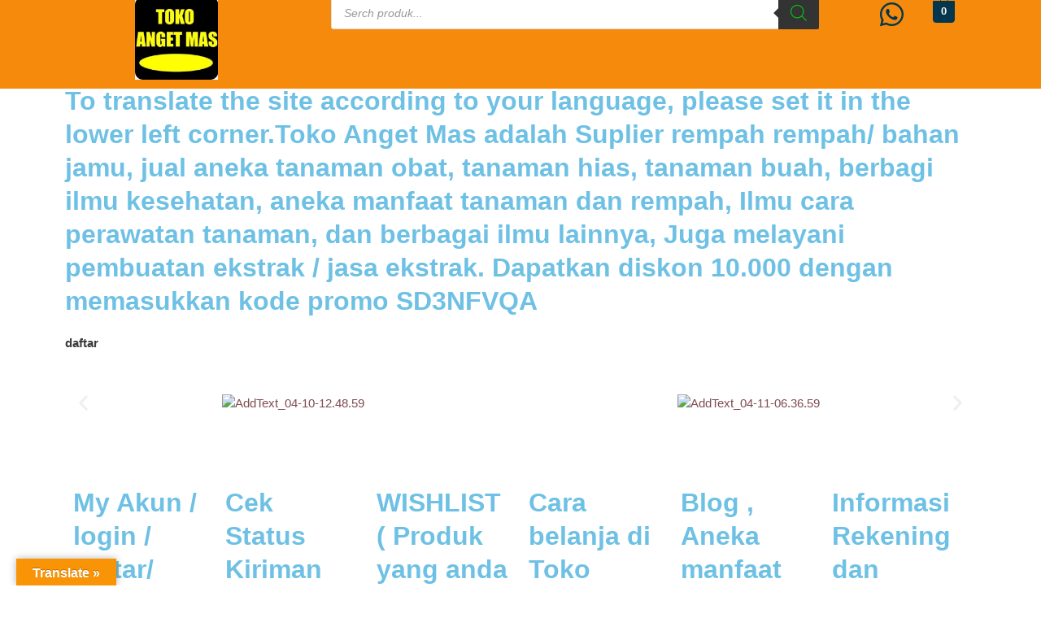

--- FILE ---
content_type: text/html; charset=UTF-8
request_url: https://angetmas.com/lacak-pengiriman/
body_size: 55589
content:
<!DOCTYPE html><html lang="id"><head><script data-no-optimize="1">var litespeed_docref=sessionStorage.getItem("litespeed_docref");litespeed_docref&&(Object.defineProperty(document,"referrer",{get:function(){return litespeed_docref}}),sessionStorage.removeItem("litespeed_docref"));</script> <meta charset="UTF-8" /><meta name="viewport" content="width=device-width, initial-scale=1" /><link rel="profile" href="http://gmpg.org/xfn/11" /><link rel="pingback" href="https://angetmas.com/xmlrpc.php" /> <script type="litespeed/javascript">document.documentElement.className=document.documentElement.className+' yes-js js_active js'</script> <title>Lacak Pengiriman - TOKO ANGET MAS</title> <script type="litespeed/javascript">window._wca=window._wca||[]</script>  <script id="google_gtagjs-js-consent-mode-data-layer" type="litespeed/javascript">window.dataLayer=window.dataLayer||[];function gtag(){dataLayer.push(arguments)}
gtag('consent','default',{"ad_personalization":"denied","ad_storage":"denied","ad_user_data":"denied","analytics_storage":"denied","functionality_storage":"denied","security_storage":"denied","personalization_storage":"denied","region":["AT","BE","BG","CH","CY","CZ","DE","DK","EE","ES","FI","FR","GB","GR","HR","HU","IE","IS","IT","LI","LT","LU","LV","MT","NL","NO","PL","PT","RO","SE","SI","SK"],"wait_for_update":500});window._googlesitekitConsentCategoryMap={"statistics":["analytics_storage"],"marketing":["ad_storage","ad_user_data","ad_personalization"],"functional":["functionality_storage","security_storage"],"preferences":["personalization_storage"]};window._googlesitekitConsents={"ad_personalization":"denied","ad_storage":"denied","ad_user_data":"denied","analytics_storage":"denied","functionality_storage":"denied","security_storage":"denied","personalization_storage":"denied","region":["AT","BE","BG","CH","CY","CZ","DE","DK","EE","ES","FI","FR","GB","GR","HR","HU","IE","IS","IT","LI","LT","LU","LV","MT","NL","NO","PL","PT","RO","SE","SI","SK"],"wait_for_update":500}</script> <meta name="robots" content="max-snippet:-1,max-image-preview:large,max-video-preview:-1" /><link rel="canonical" href="https://angetmas.com/lacak-pengiriman/" /><link rel="shortlink" href="https://angetmas.com/?p=9220" /><meta name="theme-color" content="#000000" /><meta property="og:type" content="website" /><meta property="og:locale" content="id_ID" /><meta property="og:site_name" content="TOKO ANGET MAS" /><meta property="og:title" content="Lacak Pengiriman" /><meta property="og:url" content="https://angetmas.com/lacak-pengiriman/" /><meta property="og:image" content="https://angetmas.com/wp-content/uploads/2025/06/cropped-id-11134201-23020-2oazxha49snvae.avif" /><meta property="og:image:width" content="800" /><meta property="og:image:height" content="134" /><meta name="twitter:card" content="summary_large_image" /><meta name="twitter:title" content="Lacak Pengiriman" /><meta name="twitter:image" content="https://angetmas.com/wp-content/uploads/2025/06/cropped-id-11134201-23020-2oazxha49snvae.avif" /> <script type="application/ld+json">{"@context":"https://schema.org","@graph":[{"@type":"WebSite","@id":"https://angetmas.com/#/schema/WebSite","url":"https://angetmas.com/","name":"TOKO ANGET MAS","description":"Supplier bahan jamu herbal/ simplisia, jual rempah rempah, jual aneka jenis tanaman baik tanaman obat, tanaman buah buahan, tanaman hias, tanaman langka, jual aneka serbuk tanaman obat, ekstrak tanaman obat/ jasa ekstrak, dll","inLanguage":"id","potentialAction":{"@type":"SearchAction","target":{"@type":"EntryPoint","urlTemplate":"https://angetmas.com/search/{search_term_string}/"},"query-input":"required name=search_term_string"},"publisher":{"@type":"Organization","@id":"https://angetmas.com/#/schema/Organization","name":"TOKO ANGET MAS","url":"https://angetmas.com/","logo":{"@type":"ImageObject","url":"https://angetmas.com/wp-content/uploads/2019/01/cropped-cropped-9aa9022357da6c1-a-nw-p-207x186-1-2.avif","contentUrl":"https://angetmas.com/wp-content/uploads/2019/01/cropped-cropped-9aa9022357da6c1-a-nw-p-207x186-1-2.avif","width":186,"height":186,"inLanguage":"id","caption":"DAFTAR KATEGORI PRODUK DI TOKO ANGET MAS","contentSize":"7301"}}},{"@type":"WebPage","@id":"https://angetmas.com/lacak-pengiriman/","url":"https://angetmas.com/lacak-pengiriman/","name":"Lacak Pengiriman - TOKO ANGET MAS","inLanguage":"id","isPartOf":{"@id":"https://angetmas.com/#/schema/WebSite"},"breadcrumb":{"@type":"BreadcrumbList","@id":"https://angetmas.com/#/schema/BreadcrumbList","itemListElement":[{"@type":"ListItem","position":1,"item":"https://angetmas.com/","name":"TOKO ANGET MAS"},{"@type":"ListItem","position":2,"name":"Lacak Pengiriman"}]},"potentialAction":{"@type":"ReadAction","target":"https://angetmas.com/lacak-pengiriman/"}}]}</script> <link rel='dns-prefetch' href='//static.klaviyo.com' /><link rel='dns-prefetch' href='//static.addtoany.com' /><link rel='dns-prefetch' href='//translate.google.com' /><link rel='dns-prefetch' href='//stats.wp.com' /><link rel='dns-prefetch' href='//capi-automation.s3.us-east-2.amazonaws.com' /><link rel='dns-prefetch' href='//www.googletagmanager.com' /><link rel='dns-prefetch' href='//fonts.googleapis.com' /><link rel='dns-prefetch' href='//pagead2.googlesyndication.com' /><link rel="alternate" type="application/rss+xml" title="TOKO ANGET MAS &raquo; Feed" href="https://angetmas.com/feed/" /><link rel="alternate" type="application/rss+xml" title="TOKO ANGET MAS &raquo; Umpan Komentar" href="https://angetmas.com/comments/feed/" /><link rel="alternate" title="oEmbed (JSON)" type="application/json+oembed" href="https://angetmas.com/wp-json/oembed/1.0/embed?url=https%3A%2F%2Fangetmas.com%2Flacak-pengiriman%2F" /><link rel="alternate" title="oEmbed (XML)" type="text/xml+oembed" href="https://angetmas.com/wp-json/oembed/1.0/embed?url=https%3A%2F%2Fangetmas.com%2Flacak-pengiriman%2F&#038;format=xml" /><style id='wp-img-auto-sizes-contain-inline-css' type='text/css'>img:is([sizes=auto i],[sizes^="auto," i]){contain-intrinsic-size:3000px 1500px}
/*# sourceURL=wp-img-auto-sizes-contain-inline-css */</style><style id="litespeed-ccss">body,figure,h2,html,li,p,ul{border:0;font-size:100%;font-style:inherit;font-weight:inherit;margin:0;outline:0;padding:0;vertical-align:baseline}html{-webkit-text-size-adjust:100%;-ms-text-size-adjust:100%}body{margin:0}nav{display:block}a{background-color:#fff0}a,a:visited{text-decoration:none}strong{font-weight:700}img{border:0}svg:not(:root){overflow:hidden}figure{margin:0}button,input{color:inherit;font:inherit;margin:0}button{overflow:visible}button{text-transform:none}button{-webkit-appearance:button}button::-moz-focus-inner,input::-moz-focus-inner{border:0;padding:0}input{line-height:normal}input[type=search]{-webkit-appearance:textfield;box-sizing:content-box}input[type=search]::-webkit-search-cancel-button,input[type=search]::-webkit-search-decoration{-webkit-appearance:none}h2{clear:both}h2{color:#808285;font-size:1.7em;line-height:1.3}html{box-sizing:border-box}*,:after,:before{box-sizing:inherit}body{color:#808285;background:#fff;font-style:normal}ul{margin:0 0 1.5em 3em}ul{list-style:disc}strong{font-weight:700}i{font-style:italic}img{height:auto;max-width:100%}button,input{color:#808285;font-weight:400;font-size:100%;margin:0;vertical-align:baseline}button,input{line-height:normal}button{border:1px solid;border-color:var(--ast-border-color);border-radius:2px;background:#e6e6e6;padding:.6em 1em .4em;color:#fff}input[type=search]{color:#666;border:1px solid var(--ast-border-color);border-radius:2px;-webkit-appearance:none}a{color:#4169e1}.screen-reader-text{border:0;clip:rect(1px,1px,1px,1px);height:1px;margin:-1px;overflow:hidden;padding:0;position:absolute;width:1px;word-wrap:normal!important}body{-webkit-font-smoothing:antialiased;-moz-osx-font-smoothing:grayscale}body:not(.logged-in){position:relative}#page{position:relative}a{text-decoration:none}img{vertical-align:middle}p{margin-bottom:1.75em}input{line-height:1}body,button{line-height:1.85714285714286}body{background-color:#fff}#page{display:block}.ast-separate-container{background-color:#f5f5f5}.main-navigation{height:100%;-js-display:inline-flex;display:inline-flex}.main-navigation ul{list-style:none;margin:0;padding-left:0;position:relative}.main-header-menu .menu-link{text-decoration:none;padding:0 1em;display:inline-block}.main-header-menu .menu-item{position:relative}.site-navigation{height:100%}body{overflow-x:hidden}.widget{margin:0 0 2.8em 0}.widget:last-child{margin-bottom:0}.ast-builder-layout-element{align-items:center}.ahfb-svg-iconset{-js-display:inline-flex;display:inline-flex;align-self:center}.ahfb-svg-iconset svg{width:17px;height:17px}.ast-builder-menu .main-navigation{padding:0}.ast-builder-menu .main-navigation>ul{align-self:center}input[type=search]{color:#666;padding:.75em;height:auto;border-width:1px;border-style:solid;border-color:var(--ast-border-color);border-radius:2px;background:var(--ast-comment-inputs-background);box-shadow:none;box-sizing:border-box}.ast-flex{-js-display:flex;display:flex;flex-wrap:wrap}.ast-inline-flex{-js-display:inline-flex;display:inline-flex;align-items:center;flex-wrap:wrap;align-content:center}.ast-flex-grow-1{flex-grow:1}:root{--ast-post-nav-space:0;--ast-container-default-xlg-padding:6.67em;--ast-container-default-lg-padding:5.67em;--ast-container-default-slg-padding:4.34em;--ast-container-default-md-padding:3.34em;--ast-container-default-sm-padding:6.67em;--ast-container-default-xs-padding:2.4em;--ast-container-default-xxs-padding:1.4em;--ast-code-block-background:#EEEEEE;--ast-comment-inputs-background:#FAFAFA;--ast-normal-container-width:1200px;--ast-narrow-container-width:750px;--ast-blog-title-font-weight:normal;--ast-blog-meta-weight:inherit;--ast-global-color-primary:var(--ast-global-color-5);--ast-global-color-secondary:var(--ast-global-color-4);--ast-global-color-alternate-background:var(--ast-global-color-7);--ast-global-color-subtle-background:var(--ast-global-color-6);--ast-bg-style-guide:#F8FAFC;--ast-shadow-style-guide:0px 0px 4px 0 #00000057;--ast-global-dark-bg-style:#fff;--ast-global-dark-lfs:#fbfbfb;--ast-widget-bg-color:#fafafa;--ast-wc-container-head-bg-color:#fbfbfb;--ast-title-layout-bg:#eeeeee;--ast-search-border-color:#e7e7e7;--ast-lifter-hover-bg:#e6e6e6;--ast-gallery-block-color:#000;--srfm-color-input-label:var(--ast-global-color-2)}html{font-size:100%}a{color:var(--ast-global-color-0)}body,button,input{font-family:"Open Sans",sans-serif;font-weight:400;font-size:16px;font-size:1rem;line-height:var(--ast-body-line-height,1.6em)}h2{font-family:"Merriweather",serif;font-weight:700}h2{font-size:34px;font-size:2.125rem;font-family:"Merriweather",serif;line-height:1.3em}body,h2{color:var(--ast-global-color-3)}input{outline:none}.astra-cart-drawer{position:fixed;display:block;visibility:hidden;overflow:auto;-webkit-overflow-scrolling:touch;z-index:10000;background-color:var(--ast-global-color-primary,var(--ast-global-color-5));transform:translate3d(0,0,0);opacity:0;will-change:transform}.astra-cart-drawer{width:460px;height:100%;left:100%;top:0;opacity:1;transform:translate3d(0%,0,0)}.astra-cart-drawer .astra-cart-drawer-header{position:absolute;width:100%;text-align:left;text-transform:inherit;font-weight:500;border-bottom:1px solid var(--ast-border-color);padding:1.34em;line-height:1;z-index:1;max-height:3.5em}.astra-cart-drawer .astra-cart-drawer-header .astra-cart-drawer-title{color:var(--ast-global-color-2)}.astra-cart-drawer .astra-cart-drawer-close .ast-close-svg{width:22px;height:22px}.astra-cart-drawer .astra-cart-drawer-content,.astra-cart-drawer .astra-cart-drawer-content .widget_shopping_cart,.astra-cart-drawer .astra-cart-drawer-content .widget_shopping_cart_content{height:100%}.astra-cart-drawer .astra-cart-drawer-content{padding-top:3.5em}.astra-cart-drawer .astra-cart-drawer-content .widget_shopping_cart_content{display:flex;flex-direction:column;overflow:hidden}.astra-cart-drawer .astra-cart-drawer-close{position:absolute;top:.5em;right:0;border:none;margin:0;padding:.6em 1em .4em;color:var(--ast-global-color-2);background-color:#fff0}.astra-mobile-cart-overlay{background-color:rgb(0 0 0/.4);position:fixed;top:0;right:0;bottom:0;left:0;visibility:hidden;opacity:0}.elementor-widget-heading h2.elementor-heading-title{line-height:1.3em}button{border-style:solid;border-top-width:0;border-right-width:0;border-left-width:0;border-bottom-width:0;color:#fff;border-color:var(--ast-global-color-1);background-color:var(--ast-global-color-1);padding-top:17px;padding-right:34px;padding-bottom:17px;padding-left:34px;font-family:inherit;font-weight:600;font-size:14px;font-size:.875rem;line-height:1em;text-transform:uppercase;border-top-left-radius:5px;border-top-right-radius:5px;border-bottom-right-radius:5px;border-bottom-left-radius:5px}@media (max-width:921px){button{padding-top:17px;padding-right:34px;padding-bottom:17px;padding-left:34px;border-top-left-radius:5px;border-top-right-radius:5px;border-bottom-right-radius:5px;border-bottom-left-radius:5px}}@media (max-width:544px){button{padding-top:17px;padding-right:34px;padding-bottom:17px;padding-left:34px;border-top-left-radius:5px;border-top-right-radius:5px;border-bottom-right-radius:5px;border-bottom-left-radius:5px}}body,.ast-separate-container{background-color:var(--ast-global-color-4);background-image:none}@media (max-width:921px){h2{font-size:25px}}@media (max-width:544px){h2{font-size:20px}}@media (max-width:921px){html{font-size:91.2%}}@media (max-width:544px){html{font-size:91.2%}}:root{--wp--custom--ast-default-block-top-padding:3em;--wp--custom--ast-default-block-right-padding:3em;--wp--custom--ast-default-block-bottom-padding:3em;--wp--custom--ast-default-block-left-padding:3em;--wp--custom--ast-container-width:1200px;--wp--custom--ast-content-width-size:1200px;--wp--custom--ast-wide-width-size:calc(1200px + var(--wp--custom--ast-default-block-left-padding) + var(--wp--custom--ast-default-block-right-padding))}@media (max-width:921px){:root{--wp--custom--ast-default-block-top-padding:3em;--wp--custom--ast-default-block-right-padding:2em;--wp--custom--ast-default-block-bottom-padding:3em;--wp--custom--ast-default-block-left-padding:2em}}@media (max-width:544px){:root{--wp--custom--ast-default-block-top-padding:3em;--wp--custom--ast-default-block-right-padding:1.5em;--wp--custom--ast-default-block-bottom-padding:3em;--wp--custom--ast-default-block-left-padding:1.5em}}:root{--ast-global-color-0:#8bc34a;--ast-global-color-1:#6a9739;--ast-global-color-2:#111111;--ast-global-color-3:#333333;--ast-global-color-4:#f8f6f3;--ast-global-color-5:#ffffff;--ast-global-color-6:#001524;--ast-global-color-7:#f8f6f3;--ast-global-color-8:#000000}:root{--ast-border-color:#dddddd}header.entry-header>*:not(:last-child){margin-bottom:10px}h2{color:var(--ast-global-color-2)}.ast-builder-menu-1{font-family:inherit;font-weight:500}.ast-builder-menu-1 .menu-item>.menu-link{font-size:16px;font-size:1rem;color:var(--ast-global-color-3);padding-left:20px;padding-right:20px}@media (max-width:921px){.ast-builder-menu-1 .main-header-menu{background-color:var(--ast-global-color-5);background-image:none}}.ast-builder-menu-1{display:flex}.ast-desktop .astra-cart-drawer{width:35%}.screen-reader-text{top:0!important}.ast-flex{-webkit-align-content:center;-ms-flex-line-pack:center;align-content:center;-webkit-box-align:center;-webkit-align-items:center;-moz-box-align:center;-ms-flex-align:center;align-items:center}@media (min-width:922px){.ast-builder-menu .main-navigation>ul>li:last-child a{margin-right:0}}.ast-mobile-popup-drawer .ast-mobile-popup-overlay{background-color:rgb(0 0 0/.4);position:fixed;top:0;right:0;bottom:0;left:0;visibility:hidden;opacity:0}.ast-mobile-popup-drawer .ast-mobile-popup-header{-js-display:flex;display:flex;justify-content:flex-end;min-height:calc(1.2em + 24px)}.ast-mobile-popup-drawer .ast-mobile-popup-header .menu-toggle-close{background:#fff0;border:0;font-size:24px;line-height:1;padding:.6em;color:inherit;-js-display:flex;display:flex;box-shadow:none}.ast-mobile-popup-content>*{padding:10px 0;height:auto}.ast-mobile-popup-content>*:first-child{padding-top:10px}.ast-mobile-popup-content>.ast-builder-menu{padding-top:0}.ast-mobile-popup-content>*:last-child{padding-bottom:0}.ast-mobile-popup-drawer{position:fixed;top:0;bottom:0;left:-99999rem;right:99999rem;opacity:0}.ast-mobile-popup-drawer .ast-mobile-popup-inner{width:100%;transform:translateX(100%);max-width:90%;right:0;top:0;background:#fafafa;color:#3a3a3a;bottom:0;opacity:0;position:fixed;box-shadow:0 0 2rem 0 rgb(0 0 0/.1);-js-display:flex;display:flex;flex-direction:column;overflow-y:auto;overflow-x:hidden}.ast-mobile-popup-content>*{padding-top:0;padding-bottom:0}.content-align-flex-start .ast-builder-layout-element{justify-content:flex-start}.content-align-flex-start .main-header-menu{text-align:left}:root{--e-global-color-astglobalcolor0:#8bc34a;--e-global-color-astglobalcolor1:#6a9739;--e-global-color-astglobalcolor2:#111111;--e-global-color-astglobalcolor3:#333333;--e-global-color-astglobalcolor4:#f8f6f3;--e-global-color-astglobalcolor5:#ffffff;--e-global-color-astglobalcolor6:#001524;--e-global-color-astglobalcolor7:#f8f6f3;--e-global-color-astglobalcolor8:#000000}.hfe-cart-menu-wrap-default{display:inline-block;line-height:1}.hfe-cart-menu-wrap-default .hfe-cart-count,.hfe-cart-menu-wrap-default .hfe-cart-count:after{border-color:#75c32c;color:#75c32c}.hfe-cart-menu-wrap-default .hfe-cart-count{font-weight:700;position:relative;display:inline-block;vertical-align:middle;text-align:center;min-width:2.1em;min-height:2.1em;font-size:.86em;line-height:1.8;border-radius:0em 0em .3em .3em;border-width:2px;border-style:solid;padding:0 .4em}.hfe-cart-menu-wrap-default .hfe-cart-count:after{bottom:100%;margin-bottom:0;height:.8em;width:.8em;left:50%;transform:translateX(-50%);top:-.6em;content:" ";position:absolute;border-width:2px;border-style:solid;border-top-left-radius:10em;border-top-right-radius:10em;border-bottom:0}ul{box-sizing:border-box}:root{--wp--preset--font-size--normal:16px;--wp--preset--font-size--huge:42px}.screen-reader-text{border:0;clip-path:inset(50%);height:1px;margin:-1px;overflow:hidden;padding:0;position:absolute;width:1px;word-wrap:normal!important}html :where(img[class*=wp-image-]){height:auto;max-width:100%}:where(figure){margin:0 0 1em}:root{--woocommerce:#720eec;--wc-green:#7ad03a;--wc-red:#a00;--wc-orange:#ffba00;--wc-blue:#2ea2cc;--wc-primary:#720eec;--wc-primary-text:#fcfbfe;--wc-secondary:#e9e6ed;--wc-secondary-text:#515151;--wc-highlight:#958e09;--wc-highligh-text:white;--wc-content-bg:#fff;--wc-subtext:#767676;--wc-form-border-color:rgba(32, 7, 7, 0.8);--wc-form-border-radius:4px;--wc-form-border-width:1px}:root{--color-add-to-wishlist-background:#333333;--color-add-to-wishlist-text:#FFFFFF;--color-add-to-wishlist-border:#333333;--color-add-to-wishlist-background-hover:#333333;--color-add-to-wishlist-text-hover:#FFFFFF;--color-add-to-wishlist-border-hover:#333333;--rounded-corners-radius:16px;--color-add-to-cart-background:#333333;--color-add-to-cart-text:#FFFFFF;--color-add-to-cart-border:#333333;--color-add-to-cart-background-hover:#4F4F4F;--color-add-to-cart-text-hover:#FFFFFF;--color-add-to-cart-border-hover:#4F4F4F;--add-to-cart-rounded-corners-radius:16px;--color-button-style-1-background:#333333;--color-button-style-1-text:#FFFFFF;--color-button-style-1-border:#333333;--color-button-style-1-background-hover:#4F4F4F;--color-button-style-1-text-hover:#FFFFFF;--color-button-style-1-border-hover:#4F4F4F;--color-button-style-2-background:#333333;--color-button-style-2-text:#FFFFFF;--color-button-style-2-border:#333333;--color-button-style-2-background-hover:#4F4F4F;--color-button-style-2-text-hover:#FFFFFF;--color-button-style-2-border-hover:#4F4F4F;--color-wishlist-table-background:#FFFFFF;--color-wishlist-table-text:#6d6c6c;--color-wishlist-table-border:#FFFFFF;--color-headers-background:#F4F4F4;--color-share-button-color:#FFFFFF;--color-share-button-color-hover:#FFFFFF;--color-fb-button-background:#39599E;--color-fb-button-background-hover:#595A5A;--color-tw-button-background:#45AFE2;--color-tw-button-background-hover:#595A5A;--color-pr-button-background:#AB2E31;--color-pr-button-background-hover:#595A5A;--color-em-button-background:#FBB102;--color-em-button-background-hover:#595A5A;--color-wa-button-background:#00A901;--color-wa-button-background-hover:#595A5A;--feedback-duration:3s}:root{--color-add-to-wishlist-background:#333333;--color-add-to-wishlist-text:#FFFFFF;--color-add-to-wishlist-border:#333333;--color-add-to-wishlist-background-hover:#333333;--color-add-to-wishlist-text-hover:#FFFFFF;--color-add-to-wishlist-border-hover:#333333;--rounded-corners-radius:16px;--color-add-to-cart-background:#333333;--color-add-to-cart-text:#FFFFFF;--color-add-to-cart-border:#333333;--color-add-to-cart-background-hover:#4F4F4F;--color-add-to-cart-text-hover:#FFFFFF;--color-add-to-cart-border-hover:#4F4F4F;--add-to-cart-rounded-corners-radius:16px;--color-button-style-1-background:#333333;--color-button-style-1-text:#FFFFFF;--color-button-style-1-border:#333333;--color-button-style-1-background-hover:#4F4F4F;--color-button-style-1-text-hover:#FFFFFF;--color-button-style-1-border-hover:#4F4F4F;--color-button-style-2-background:#333333;--color-button-style-2-text:#FFFFFF;--color-button-style-2-border:#333333;--color-button-style-2-background-hover:#4F4F4F;--color-button-style-2-text-hover:#FFFFFF;--color-button-style-2-border-hover:#4F4F4F;--color-wishlist-table-background:#FFFFFF;--color-wishlist-table-text:#6d6c6c;--color-wishlist-table-border:#FFFFFF;--color-headers-background:#F4F4F4;--color-share-button-color:#FFFFFF;--color-share-button-color-hover:#FFFFFF;--color-fb-button-background:#39599E;--color-fb-button-background-hover:#595A5A;--color-tw-button-background:#45AFE2;--color-tw-button-background-hover:#595A5A;--color-pr-button-background:#AB2E31;--color-pr-button-background-hover:#595A5A;--color-em-button-background:#FBB102;--color-em-button-background-hover:#595A5A;--color-wa-button-background:#00A901;--color-wa-button-background-hover:#595A5A;--feedback-duration:3s}:root{--wp--preset--aspect-ratio--square:1;--wp--preset--aspect-ratio--4-3:4/3;--wp--preset--aspect-ratio--3-4:3/4;--wp--preset--aspect-ratio--3-2:3/2;--wp--preset--aspect-ratio--2-3:2/3;--wp--preset--aspect-ratio--16-9:16/9;--wp--preset--aspect-ratio--9-16:9/16;--wp--preset--color--black:#000000;--wp--preset--color--cyan-bluish-gray:#abb8c3;--wp--preset--color--white:#ffffff;--wp--preset--color--pale-pink:#f78da7;--wp--preset--color--vivid-red:#cf2e2e;--wp--preset--color--luminous-vivid-orange:#ff6900;--wp--preset--color--luminous-vivid-amber:#fcb900;--wp--preset--color--light-green-cyan:#7bdcb5;--wp--preset--color--vivid-green-cyan:#00d084;--wp--preset--color--pale-cyan-blue:#8ed1fc;--wp--preset--color--vivid-cyan-blue:#0693e3;--wp--preset--color--vivid-purple:#9b51e0;--wp--preset--color--ast-global-color-0:var(--ast-global-color-0);--wp--preset--color--ast-global-color-1:var(--ast-global-color-1);--wp--preset--color--ast-global-color-2:var(--ast-global-color-2);--wp--preset--color--ast-global-color-3:var(--ast-global-color-3);--wp--preset--color--ast-global-color-4:var(--ast-global-color-4);--wp--preset--color--ast-global-color-5:var(--ast-global-color-5);--wp--preset--color--ast-global-color-6:var(--ast-global-color-6);--wp--preset--color--ast-global-color-7:var(--ast-global-color-7);--wp--preset--color--ast-global-color-8:var(--ast-global-color-8);--wp--preset--gradient--vivid-cyan-blue-to-vivid-purple:linear-gradient(135deg,rgba(6,147,227,1) 0%,rgb(155,81,224) 100%);--wp--preset--gradient--light-green-cyan-to-vivid-green-cyan:linear-gradient(135deg,rgb(122,220,180) 0%,rgb(0,208,130) 100%);--wp--preset--gradient--luminous-vivid-amber-to-luminous-vivid-orange:linear-gradient(135deg,rgba(252,185,0,1) 0%,rgba(255,105,0,1) 100%);--wp--preset--gradient--luminous-vivid-orange-to-vivid-red:linear-gradient(135deg,rgba(255,105,0,1) 0%,rgb(207,46,46) 100%);--wp--preset--gradient--very-light-gray-to-cyan-bluish-gray:linear-gradient(135deg,rgb(238,238,238) 0%,rgb(169,184,195) 100%);--wp--preset--gradient--cool-to-warm-spectrum:linear-gradient(135deg,rgb(74,234,220) 0%,rgb(151,120,209) 20%,rgb(207,42,186) 40%,rgb(238,44,130) 60%,rgb(251,105,98) 80%,rgb(254,248,76) 100%);--wp--preset--gradient--blush-light-purple:linear-gradient(135deg,rgb(255,206,236) 0%,rgb(152,150,240) 100%);--wp--preset--gradient--blush-bordeaux:linear-gradient(135deg,rgb(254,205,165) 0%,rgb(254,45,45) 50%,rgb(107,0,62) 100%);--wp--preset--gradient--luminous-dusk:linear-gradient(135deg,rgb(255,203,112) 0%,rgb(199,81,192) 50%,rgb(65,88,208) 100%);--wp--preset--gradient--pale-ocean:linear-gradient(135deg,rgb(255,245,203) 0%,rgb(182,227,212) 50%,rgb(51,167,181) 100%);--wp--preset--gradient--electric-grass:linear-gradient(135deg,rgb(202,248,128) 0%,rgb(113,206,126) 100%);--wp--preset--gradient--midnight:linear-gradient(135deg,rgb(2,3,129) 0%,rgb(40,116,252) 100%);--wp--preset--font-size--small:13px;--wp--preset--font-size--medium:20px;--wp--preset--font-size--large:36px;--wp--preset--font-size--x-large:42px;--wp--preset--spacing--20:0.44rem;--wp--preset--spacing--30:0.67rem;--wp--preset--spacing--40:1rem;--wp--preset--spacing--50:1.5rem;--wp--preset--spacing--60:2.25rem;--wp--preset--spacing--70:3.38rem;--wp--preset--spacing--80:5.06rem;--wp--preset--shadow--natural:6px 6px 9px rgba(0, 0, 0, 0.2);--wp--preset--shadow--deep:12px 12px 50px rgba(0, 0, 0, 0.4);--wp--preset--shadow--sharp:6px 6px 0px rgba(0, 0, 0, 0.2);--wp--preset--shadow--outlined:6px 6px 0px -3px rgba(255, 255, 255, 1), 6px 6px rgba(0, 0, 0, 1);--wp--preset--shadow--crisp:6px 6px 0px rgba(0, 0, 0, 1)}:root{--wp--style--global--content-size:var(--wp--custom--ast-content-width-size);--wp--style--global--wide-size:var(--wp--custom--ast-wide-width-size)}:where(body){margin:0}:root{--wp--style--block-gap:24px}body{padding-top:0;padding-right:0;padding-bottom:0;padding-left:0}a:where(:not(.wp-element-button)){text-decoration:none}#glt-footer,#glt-footer #google_language_translator{display:none!important}#flags{overflow:hidden}#flags ul{margin:0;padding:0}#flags li{float:left!important;margin-bottom:0!important;padding:0!important;border:none!important;list-style:none!important;content:none!important}#flags li:before{content:none!important;border:none!important;background:none!important}#flags a{display:inline-block}#flags.size22 a{width:22px!important;height:17px!important;box-sizing:content-box;-webkit-box-sizing:content-box;-moz-box-sizing:content-box;-o-box-sizing:content-box;-ms-box-sizing:content-box}.flag{padding:1px 0}#flags.size22 a[title="Afrikaans"]{background:url(/wp-content/plugins/google-language-translator/images/flags22.png)-1px -3px no-repeat}#flags.size22 a[title="Albanian"]{background:url(/wp-content/plugins/google-language-translator/images/flags22.png)-30px -3px no-repeat}#flags.size22 a[title="Amharic"]{background:url(/wp-content/plugins/google-language-translator/images/flags22.png)-1px -467px no-repeat}#flags.size22 a[title="Arabic"]{background:url(/wp-content/plugins/google-language-translator/images/flags22.png)-59px -3px no-repeat}#flags.size22 a[title="Armenian"]{background:url(/wp-content/plugins/google-language-translator/images/flags22.png)-88px -3px no-repeat}#flags.size22 a[title="Azerbaijani"]{background:url(/wp-content/plugins/google-language-translator/images/flags22.png)-117px -3px no-repeat}#flags.size22 a[title="Basque"]{background:url(/wp-content/plugins/google-language-translator/images/flags22.png)-146px -3px no-repeat}#flags.size22 a[title="Belarusian"]{background:url(/wp-content/plugins/google-language-translator/images/flags22.png)-1px -32px no-repeat}#flags.size22 a[title="Bengali"]{background:url(/wp-content/plugins/google-language-translator/images/flags22.png)-30px -32px no-repeat}#flags.size22 a[title="Bosnian"]{background:url(/wp-content/plugins/google-language-translator/images/flags22.png)-59px -32px no-repeat}#flags.size22 a[title="Bulgarian"]{background:url(/wp-content/plugins/google-language-translator/images/flags22.png)-88px -32px no-repeat}#flags.size22 a[title="Catalan"]{background:url(/wp-content/plugins/google-language-translator/images/flags22.png)-117px -32px no-repeat}#flags.size22 a[title="Cebuano"]{background:url(/wp-content/plugins/google-language-translator/images/flags22.png)-146px -32px no-repeat}#flags.size22 a[title="Chichewa"]{background:url(/wp-content/plugins/google-language-translator/images/flags22.png)-88px -409px no-repeat}#flags.size22 a[title="Chinese (Simplified)"]{background:url(/wp-content/plugins/google-language-translator/images/flags22.png)-1px -61px no-repeat}#flags.size22 a[title="Danish"]{background:url(/wp-content/plugins/google-language-translator/images/flags22.png)-117px -61px no-repeat}#flags.size22 a[title="Dutch"]{background:url(/wp-content/plugins/google-language-translator/images/flags22.png)-146px -61px no-repeat}#flags.size22 a[title="English"]{background:url(/wp-content/plugins/google-language-translator/images/flags22.png)-88px -351px no-repeat}#flags.size22 a.united-states[title="English"]{background:url(/wp-content/plugins/google-language-translator/images/flags22.png)-117px -351px no-repeat}#flags.size22 a[title="Esperanto"]{background:url(/wp-content/plugins/google-language-translator/images/flags22.png)-1px -90px no-repeat}#flags.size22 a[title="Estonian"]{background:url(/wp-content/plugins/google-language-translator/images/flags22.png)-30px -90px no-repeat}#flags.size22 a[title="Filipino"]{background:url(/wp-content/plugins/google-language-translator/images/flags22.png)-59px -90px no-repeat}#flags.size22 a[title="Finnish"]{background:url(/wp-content/plugins/google-language-translator/images/flags22.png)-88px -90px no-repeat}#flags.size22 a[title="Frisian"]{background:url(/wp-content/plugins/google-language-translator/images/flags22.png)-146px -61px no-repeat}#flags.size22 a[title="Galician"]{background:url(/wp-content/plugins/google-language-translator/images/flags22.png)-146px -90px no-repeat}#flags.size22 a[title="Georgian"]{background:url(/wp-content/plugins/google-language-translator/images/flags22.png)-1px -119px no-repeat}#flags.size22 a[title="German"]{background:url(/wp-content/plugins/google-language-translator/images/flags22.png)-30px -119px no-repeat}#flags.size22 a[title="Greek"]{background:url(/wp-content/plugins/google-language-translator/images/flags22.png)-59px -119px no-repeat}#flags.size22 a[title="Gujarati"]{background:url(/wp-content/plugins/google-language-translator/images/flags22.png)-88px -119px no-repeat}#flags.size22 a[title="Haitian"]{background:url(/wp-content/plugins/google-language-translator/images/flags22.png)-117px -119px no-repeat}#flags.size22 a[title="Hausa"]{background:url(/wp-content/plugins/google-language-translator/images/flags22.png)-146px -119px no-repeat}#flags.size22 a[title="Hawaiian"]{background:url(/wp-content/plugins/google-language-translator/images/flags22.png)-88px -467px no-repeat}#flags.size22 a[title="Hebrew"]{background:url(/wp-content/plugins/google-language-translator/images/flags22.png)-1px -148px no-repeat}#flags.size22 a[title="Hindi"]{background:url(/wp-content/plugins/google-language-translator/images/flags22.png)-30px -148px no-repeat}#flags.size22 a[title="Hmong"]{background:url(/wp-content/plugins/google-language-translator/images/flags22.png)-59px -148px no-repeat}#flags.size22 a[title="Hungarian"]{background:url(/wp-content/plugins/google-language-translator/images/flags22.png)-88px -148px no-repeat}#flags.size22 a[title="Icelandic"]{background:url(/wp-content/plugins/google-language-translator/images/flags22.png)-117px -148px no-repeat}#flags.size22 a[title="Igbo"]{background:url(/wp-content/plugins/google-language-translator/images/flags22.png)-146px -148px no-repeat}#flags.size22 a[title="Indonesian"]{background:url(/wp-content/plugins/google-language-translator/images/flags22.png)-1px -177px no-repeat}#flags.size22 a[title="Irish"]{background:url(/wp-content/plugins/google-language-translator/images/flags22.png)-30px -177px no-repeat}#flags.size22 a[title="Italian"]{background:url(/wp-content/plugins/google-language-translator/images/flags22.png)-59px -177px no-repeat}#flags.size22 a[title="Japanese"]{background:url(/wp-content/plugins/google-language-translator/images/flags22.png)-88px -177px no-repeat}#flags.size22 a[title="Javanese"]{background:url(/wp-content/plugins/google-language-translator/images/flags22.png)-117px -177px no-repeat}#flags.size22 a[title="Kazakh"]{background:url(/wp-content/plugins/google-language-translator/images/flags22.png)-1px -409px no-repeat}#flags.size22 a[title="Korean"]{background:url(/wp-content/plugins/google-language-translator/images/flags22.png)-30px -206px no-repeat}#flags.size22 a[title="Kurdish"]{background:url(/wp-content/plugins/google-language-translator/images/flags22.png)-117px -467px no-repeat}#flags.size22 a[title="Kyrgyz"]{background:url(/wp-content/plugins/google-language-translator/images/flags22.png)-146px -467px no-repeat}#flags.size22 a[title="Lao"]{background:url(/wp-content/plugins/google-language-translator/images/flags22.png)-59px -206px no-repeat}#flags.size22 a[title="Latvian"]{background:url(/wp-content/plugins/google-language-translator/images/flags22.png)-117px -206px no-repeat}#flags.size22 a[title="Lithuanian"]{background:url(/wp-content/plugins/google-language-translator/images/flags22.png)-146px -206px no-repeat}#flags.size22 a[title="Luxembourgish"]{background:url(/wp-content/plugins/google-language-translator/images/flags22.png)-1px -496px no-repeat}#flags.size22 a[title="Macedonian"]{background:url(/wp-content/plugins/google-language-translator/images/flags22.png)-1px -235px no-repeat}#flags.size22 a[title="Malagasy"]{background:url(/wp-content/plugins/google-language-translator/images/flags22.png)-59px -409px no-repeat}#flags.size22 a[title="Malay"]{background:url(/wp-content/plugins/google-language-translator/images/flags22.png)-30px -235px no-repeat}#flags.size22 a[title="Malayalam"]{background:url(/wp-content/plugins/google-language-translator/images/flags22.png)-117px -409px no-repeat}#flags.size22 a[title="Maltese"]{background:url(/wp-content/plugins/google-language-translator/images/flags22.png)-59px -235px no-repeat}#flags.size22 a[title="Maori"]{background:url(/wp-content/plugins/google-language-translator/images/flags22.png)-88px -235px no-repeat}#flags.size22 a[title="Marathi"]{background:url(/wp-content/plugins/google-language-translator/images/flags22.png)-117px -235px no-repeat}#flags.size22 a[title="Mongolian"]{background:url(/wp-content/plugins/google-language-translator/images/flags22.png)-146px -235px no-repeat}#flags.size22 a[title="Myanmar (Burmese)"]{background:url(/wp-content/plugins/google-language-translator/images/flags22.png)-146px -409px no-repeat}#flags.size22 a[title="Pashto"]{background:url(/wp-content/plugins/google-language-translator/images/flags22.png)-30px -496px no-repeat}#flags.size22 a[title="Persian"]{background:url(/wp-content/plugins/google-language-translator/images/flags22.png)-59px -264px no-repeat}#flags.size22 a[title="Polish"]{background:url(/wp-content/plugins/google-language-translator/images/flags22.png)-88px -264px no-repeat}#flags.size22 a[title="Portuguese"]{background:url(/wp-content/plugins/google-language-translator/images/flags22.png)-117px -264px no-repeat}#flags.size22 a[title="Punjabi"]{background:url(/wp-content/plugins/google-language-translator/images/flags22.png)-146px -264px no-repeat}#flags.size22 a[title="Romanian"]{background:url(/wp-content/plugins/google-language-translator/images/flags22.png)-1px -293px no-repeat}#flags.size22 a[title="Samoan"]{background:url(/wp-content/plugins/google-language-translator/images/flags22.png)-30px -467px no-repeat}#flags.size22 a[title="Scots Gaelic"]{background:url(/wp-content/plugins/google-language-translator/images/flags22.png)-59px -467px no-repeat}#flags.size22 a[title="Serbian"]{background:url(/wp-content/plugins/google-language-translator/images/flags22.png)-59px -293px no-repeat}#flags.size22 a[title="Sesotho"]{background:url(/wp-content/plugins/google-language-translator/images/flags22.png)-30px -409px no-repeat}#flags.size22 a[title="Shona"]{background:url(/wp-content/plugins/google-language-translator/images/flags22.png)-59px -496px no-repeat}#flags.size22 a[title="Sindhi"]{background:url(/wp-content/plugins/google-language-translator/images/flags22.png)-146px -351px no-repeat}#flags.size22 a[title="Sinhala"]{background:url(/wp-content/plugins/google-language-translator/images/flags22.png)-1px -438px no-repeat}#flags.size22 a[title="Slovak"]{background:url(/wp-content/plugins/google-language-translator/images/flags22.png)-88px -293px no-repeat}#flags.size22 a[title="Somali"]{background:url(/wp-content/plugins/google-language-translator/images/flags22.png)-146px -293px no-repeat}#flags.size22 a[title="Spanish"]{background:url(/wp-content/plugins/google-language-translator/images/flags22.png)-1px -322px no-repeat}#flags.size22 a[title="Sundanese"]{background:url(/wp-content/plugins/google-language-translator/images/flags22.png)-146px -380px no-repeat}#flags.size22 a[title="Swahili"]{background:url(/wp-content/plugins/google-language-translator/images/flags22.png)-30px -322px no-repeat}#flags.size22 a[title="Swedish"]{background:url(/wp-content/plugins/google-language-translator/images/flags22.png)-59px -322px no-repeat}#flags.size22 a[title="Tajik"]{background:url(/wp-content/plugins/google-language-translator/images/flags22.png)-30px -438px no-repeat}#flags.size22 a[title="Tamil"]{background:url(/wp-content/plugins/google-language-translator/images/flags22.png)-88px -322px no-repeat}#flags.size22 a[title="Telugu"]{background:url(/wp-content/plugins/google-language-translator/images/flags22.png)-117px -322px no-repeat}#flags.size22 a[title="Thai"]{background:url(/wp-content/plugins/google-language-translator/images/flags22.png)-146px -322px no-repeat}#flags.size22 a[title="Turkish"]{background:url(/wp-content/plugins/google-language-translator/images/flags22.png)-30px -351px no-repeat}#flags.size22 a[title="Ukrainian"]{background:url(/wp-content/plugins/google-language-translator/images/flags22.png)-59px -351px no-repeat}#flags.size22 a[title="Uzbek"]{background:url(/wp-content/plugins/google-language-translator/images/flags22.png)-59px -438px no-repeat}#flags.size22 a[title="Urdu"]{background:url(/wp-content/plugins/google-language-translator/images/flags22.png)-146px -351px no-repeat}#flags.size22 a[title="Welsh"]{background:url(/wp-content/plugins/google-language-translator/images/flags22.png)-30px -380px no-repeat}#glt-toolbar{display:none}#glt-translate-trigger{position:fixed;bottom:0;top:auto;right:20px;z-index:200002;padding:6px 20px 3px;font-size:16px;font-family:Arial;font-weight:700;color:#fff;text-shadow:0-1px 0 rgb(0 0 0/.25);text-decoration:none;text-align:center;box-shadow:0 0 9px rgb(0 0 0/.3);-webkit-box-shadow:0 0 9px rgb(0 0 0/.3);-moz-box-shadow:0 0 9px rgb(0 0 0/.3);box-sizing:content-box!important;-webkit-box-sizing:content-box!important;-moz-box-sizing:content-box!important;background:linear-gradient(center top,#fbb450,#f89406);background:-webkit-gradient(linear,center top,center bottom,from(#fbb450),to(#f89406));background:-webkit-linear-gradient(#fbb450,#f89406);background:-moz-linear-gradient(#fbb450,#f89406);background:-o-linear-gradient(#fbb450,#f89406);background:-ms-linear-gradient(#fbb450,#f89406);background:linear-gradient(#fbb450,#f89406);background:-o-linear-gradientcenter(center top,#fbb450,#f89406)}.woocommerce-store-notice,p.demo_store{position:fixed;top:0;left:0;right:0;margin:0;width:100%;font-size:1em;padding:1em 0;text-align:center;background-color:#a46497;color:#fff;z-index:99998;box-shadow:0 1px 1em rgb(0 0 0/.2);display:none}.woocommerce-store-notice a,p.demo_store a{color:#fff;text-decoration:underline}.screen-reader-text{border:0;clip:rect(1px,1px,1px,1px);clip-path:inset(50%);height:1px;margin:-1px;overflow:hidden;padding:0;position:absolute;width:1px;word-wrap:normal!important}.astra-cart-drawer{background-color:var(--ast-global-color-primary,var(--ast-global-color-5));border:1px solid var(--ast-border-color)}.bhf-hidden{display:none}.ehf-header #masthead{z-index:99;position:relative}[class^=eicon]{display:inline-block;font-family:eicons;font-size:inherit;font-weight:400;font-style:normal;font-variant:normal;line-height:1;text-rendering:auto;-webkit-font-smoothing:antialiased;-moz-osx-font-smoothing:grayscale}.eicon-chevron-right:before{content:""}.eicon-chevron-left:before{content:""}.screen-reader-text{height:1px;margin:-1px;overflow:hidden;padding:0;position:absolute;top:-10000em;width:1px;clip:rect(0,0,0,0);border:0}.elementor *,.elementor :after,.elementor :before{box-sizing:border-box}.elementor a{box-shadow:none;text-decoration:none}.elementor img{border:none;border-radius:0;box-shadow:none;height:auto;max-width:100%}.elementor .elementor-widget:not(.elementor-widget-text-editor):not(.elementor-widget-theme-post-content) figure{margin:0}.elementor-element{--flex-direction:initial;--flex-wrap:initial;--justify-content:initial;--align-items:initial;--align-content:initial;--gap:initial;--flex-basis:initial;--flex-grow:initial;--flex-shrink:initial;--order:initial;--align-self:initial;align-self:var(--align-self);flex-basis:var(--flex-basis);flex-grow:var(--flex-grow);flex-shrink:var(--flex-shrink);order:var(--order)}.elementor-element:where(.e-con-full,.elementor-widget){align-content:var(--align-content);align-items:var(--align-items);flex-direction:var(--flex-direction);flex-wrap:var(--flex-wrap);gap:var(--row-gap) var(--column-gap);justify-content:var(--justify-content)}@media (max-width:767px){.elementor-mobile-align-center{text-align:center}}:root{--page-title-display:block}.elementor-section{position:relative}.elementor-section .elementor-container{display:flex;margin-left:auto;margin-right:auto;position:relative}@media (max-width:1024px){.elementor-section .elementor-container{flex-wrap:wrap}}.elementor-section.elementor-section-boxed>.elementor-container{max-width:1140px}.elementor-widget-wrap{align-content:flex-start;flex-wrap:wrap;position:relative;width:100%}.elementor:not(.elementor-bc-flex-widget) .elementor-widget-wrap{display:flex}.elementor-widget-wrap>.elementor-element{width:100%}.elementor-widget{position:relative}.elementor-widget:not(:last-child){margin-bottom:var(--kit-widget-spacing,20px)}.elementor-column{display:flex;min-height:1px;position:relative}.elementor-column-gap-default>.elementor-column>.elementor-element-populated{padding:10px}@media (min-width:768px){.elementor-column.elementor-col-20{width:20%}.elementor-column.elementor-col-25{width:25%}.elementor-column.elementor-col-100{width:100%}}@media (max-width:767px){.elementor-column{width:100%}}@media (prefers-reduced-motion:no-preference){html{scroll-behavior:smooth}}.elementor-heading-title{line-height:1;margin:0;padding:0}.elementor-icon{color:#69727d;display:inline-block;font-size:50px;line-height:1;text-align:center}.elementor-icon i{display:block;height:1em;position:relative;width:1em}.elementor-icon i:before{left:50%;position:absolute;transform:translateX(-50%)}@media (max-width:767px){.elementor .elementor-hidden-phone{display:none}}@media (min-width:768px) and (max-width:1024px){.elementor .elementor-hidden-tablet{display:none}}@media (min-width:1025px) and (max-width:99999px){.elementor .elementor-hidden-desktop{display:none}}.elementor-kit-5{--e-global-color-primary:#6EC1E4;--e-global-color-secondary:#54595F;--e-global-color-text:#7A7A7A;--e-global-color-accent:#61CE70;--e-global-typography-primary-font-family:"Roboto";--e-global-typography-primary-font-weight:600;--e-global-typography-secondary-font-family:"Roboto Slab";--e-global-typography-secondary-font-weight:400;--e-global-typography-text-font-family:"Roboto";--e-global-typography-text-font-weight:400;--e-global-typography-accent-font-family:"Roboto";--e-global-typography-accent-font-weight:500}.elementor-section.elementor-section-boxed>.elementor-container{max-width:1200px}.elementor-widget:not(:last-child){margin-block-end:20px}.elementor-element{--widgets-spacing:20px 20px;--widgets-spacing-row:20px;--widgets-spacing-column:20px}@media (max-width:1024px){.elementor-section.elementor-section-boxed>.elementor-container{max-width:1024px}}@media (max-width:767px){.elementor-section.elementor-section-boxed>.elementor-container{max-width:767px}}.elementor-13298 .elementor-element.elementor-element-456fe9a:not(.elementor-motion-effects-element-type-background){background-color:#F68A0D}.elementor-13298 .elementor-element.elementor-element-456fe9a{margin-top:-15px;margin-bottom:-15px}.elementor-13298 .elementor-element.elementor-element-af6a805{margin-top:-9px;margin-bottom:-9px}.elementor-13298 .elementor-element.elementor-element-ccaf36d img{width:40%}.elementor-13298 .elementor-element.elementor-element-65462bf>.elementor-widget-container{margin:5px 5px 5px 5px}.elementor-13298 .elementor-element.elementor-element-65462bf .elementor-icon-wrapper{text-align:center}.elementor-13298 .elementor-element.elementor-element-65462bf.elementor-view-default .elementor-icon{color:#04374D;border-color:#04374D}.elementor-13298 .elementor-element.elementor-element-65462bf .elementor-icon{font-size:33px}.elementor-13298 .elementor-element.elementor-element-428a61b>.elementor-widget-container{margin:5px 5px 5px 5px}.elementor-13298 .elementor-element.elementor-element-428a61b .hfe-cart-menu-wrap-default .hfe-cart-count:after,.elementor-13298 .elementor-element.elementor-element-428a61b .hfe-cart-menu-wrap-default .hfe-cart-count{border-width:1px 1px 1px 1px}.elementor-13298 .elementor-element.elementor-element-428a61b .hfe-cart-menu-wrap-default span.hfe-cart-count{color:#FAFAFA;background-color:#04374D}.elementor-13298 .elementor-element.elementor-element-428a61b .hfe-cart-menu-wrap-default .hfe-cart-count:after,.elementor-13298 .elementor-element.elementor-element-428a61b .hfe-masthead-custom-menu-items .hfe-cart-menu-wrap-default .hfe-cart-count{border-color:#04374D}.elementor-13298 .elementor-element.elementor-element-2a6acbee{--spacer-size:26px}.elementor-13298 .elementor-element.elementor-element-2028586a{border-radius:20px 20px 20px 20px}.elementor-13298 .elementor-element.elementor-element-2028586a{margin-top:-15px;margin-bottom:-15px}.elementor-13298 .elementor-element.elementor-element-12e0c199{--e-image-carousel-slides-to-show:2}.elementor-13298 .elementor-element.elementor-element-12e0c199>.elementor-widget-container{margin:0 0 0 0;padding:0 0 0 0}.elementor-13298 .elementor-element.elementor-element-12e0c199 .elementor-image-carousel-wrapper .elementor-image-carousel .swiper-slide-image{border-radius:15px 15px 15px 15px}@media (min-width:768px){.elementor-13298 .elementor-element.elementor-element-1dac1ae{width:24.531%}.elementor-13298 .elementor-element.elementor-element-89849bf{width:62.992%}.elementor-13298 .elementor-element.elementor-element-68ba73b{width:6.426%}.elementor-13298 .elementor-element.elementor-element-d83727f{width:5.957%}}@media (max-width:767px){.elementor-13298 .elementor-element.elementor-element-af6a805{margin-top:-15px;margin-bottom:0;padding:0 0 0 0}.elementor-13298 .elementor-element.elementor-element-89849bf{width:70%}.elementor-13298 .elementor-element.elementor-element-68ba73b{width:15%}.elementor-13298 .elementor-element.elementor-element-d83727f{width:15%}}.elementor-9119 .elementor-element.elementor-element-582d86b:not(.elementor-motion-effects-element-type-background){background-color:#D6D70A}.elementor-9119 .elementor-element.elementor-element-525431b .elementor-icon-wrapper{text-align:center}.elementor-9119 .elementor-element.elementor-element-525431b.elementor-view-default .elementor-icon{color:#F68A0D;border-color:#F68A0D}.elementor-9119 .elementor-element.elementor-element-a032c72 .elementor-heading-title{font-family:"Roboto Condensed",Sans-serif;font-weight:600;color:#000102}.elementor-9119 .elementor-element.elementor-element-96ef80c .elementor-icon-wrapper{text-align:center}.elementor-9119 .elementor-element.elementor-element-96ef80c.elementor-view-default .elementor-icon{color:#F68A0D;border-color:#F68A0D}.elementor-9119 .elementor-element.elementor-element-3747297 .elementor-heading-title{font-family:"Roboto Condensed",Sans-serif;font-weight:600;color:#000102}.elementor-9119 .elementor-element.elementor-element-fa9eda5 .elementor-icon-wrapper{text-align:center}.elementor-9119 .elementor-element.elementor-element-fa9eda5.elementor-view-default .elementor-icon{color:#F68A0D;border-color:#F68A0D}.elementor-9119 .elementor-element.elementor-element-3d893e3 .elementor-heading-title{font-family:"Roboto Condensed",Sans-serif;font-weight:600;color:#000102}.elementor-9119 .elementor-element.elementor-element-c46c7db .hfe-cart-menu-wrap-default .hfe-cart-count:after,.elementor-9119 .elementor-element.elementor-element-c46c7db .hfe-cart-menu-wrap-default .hfe-cart-count{border-width:1px 1px 1px 1px}.elementor-9119 .elementor-element.elementor-element-c46c7db .hfe-cart-menu-wrap-default span.hfe-cart-count{color:#FFF;background-color:#F68A0D}.elementor-9119 .elementor-element.elementor-element-c46c7db .hfe-cart-menu-wrap-default .hfe-cart-count:after,.elementor-9119 .elementor-element.elementor-element-c46c7db .hfe-masthead-custom-menu-items .hfe-cart-menu-wrap-default .hfe-cart-count{border-color:#F68A0D}.elementor-9119 .elementor-element.elementor-element-906db2f .elementor-heading-title{font-family:"Roboto Condensed",Sans-serif;font-weight:600;color:#000102}.elementor-9119 .elementor-element.elementor-element-7b2bdeb .elementor-icon-wrapper{text-align:center}.elementor-9119 .elementor-element.elementor-element-7b2bdeb.elementor-view-default .elementor-icon{color:#F68A0D;border-color:#F68A0D}.elementor-9119 .elementor-element.elementor-element-645ce3f .elementor-heading-title{font-family:"Roboto Condensed",Sans-serif;font-weight:600;color:#000102}@media (max-width:767px){.elementor-9119 .elementor-element.elementor-element-55d3d5d{width:20%}.elementor-9119 .elementor-element.elementor-element-525431b .elementor-icon{font-size:25px}.elementor-9119 .elementor-element.elementor-element-a032c72>.elementor-widget-container{margin:-18px -18px -18px -18px}.elementor-9119 .elementor-element.elementor-element-a032c72{text-align:center}.elementor-9119 .elementor-element.elementor-element-a032c72 .elementor-heading-title{font-size:11px}.elementor-9119 .elementor-element.elementor-element-1d1d9b6{width:20%}.elementor-9119 .elementor-element.elementor-element-96ef80c .elementor-icon{font-size:25px}.elementor-9119 .elementor-element.elementor-element-3747297>.elementor-widget-container{margin:-18px -18px -18px -18px}.elementor-9119 .elementor-element.elementor-element-3747297{text-align:center}.elementor-9119 .elementor-element.elementor-element-3747297 .elementor-heading-title{font-size:11px}.elementor-9119 .elementor-element.elementor-element-d75a1d6{width:20%}.elementor-9119 .elementor-element.elementor-element-fa9eda5 .elementor-icon{font-size:25px}.elementor-9119 .elementor-element.elementor-element-3d893e3>.elementor-widget-container{margin:-18px -18px -18px -18px}.elementor-9119 .elementor-element.elementor-element-3d893e3{text-align:center}.elementor-9119 .elementor-element.elementor-element-3d893e3 .elementor-heading-title{font-size:11px}.elementor-9119 .elementor-element.elementor-element-6174d78{width:20%}.elementor-9119 .elementor-element.elementor-element-906db2f>.elementor-widget-container{margin:-15px -15px -15px -15px}.elementor-9119 .elementor-element.elementor-element-906db2f{text-align:center}.elementor-9119 .elementor-element.elementor-element-906db2f .elementor-heading-title{font-size:11px}.elementor-9119 .elementor-element.elementor-element-aa1dbdc{width:20%}.elementor-9119 .elementor-element.elementor-element-7b2bdeb .elementor-icon{font-size:25px}.elementor-9119 .elementor-element.elementor-element-645ce3f>.elementor-widget-container{margin:-18px -18px -18px -18px}.elementor-9119 .elementor-element.elementor-element-645ce3f{text-align:center}.elementor-9119 .elementor-element.elementor-element-645ce3f .elementor-heading-title{font-size:11px}}.dgwt-wcas-search-wrapp{position:relative;line-height:100%;display:block;color:#444;min-width:230px;width:100%;text-align:left;margin:0 auto;-webkit-box-sizing:border-box;-moz-box-sizing:border-box;box-sizing:border-box}.dgwt-wcas-search-wrapp *{-webkit-box-sizing:border-box;-moz-box-sizing:border-box;box-sizing:border-box}.dgwt-wcas-search-form{margin:0;padding:0;width:100%}input[type=search].dgwt-wcas-search-input{-webkit-box-shadow:none;box-shadow:none;margin:0;-webkit-appearance:textfield;text-align:left}[type=search].dgwt-wcas-search-input::-ms-clear{display:none}[type=search].dgwt-wcas-search-input::-webkit-search-decoration{-webkit-appearance:none}[type=search].dgwt-wcas-search-input::-webkit-search-cancel-button{display:none}button.dgwt-wcas-search-submit{position:relative}.dgwt-wcas-ico-magnifier{bottom:0;left:0;margin:auto;position:absolute;right:0;top:0;height:65%;display:block}.dgwt-wcas-preloader{height:100%;position:absolute;right:0;top:0;width:40px;z-index:-1;background-repeat:no-repeat;background-position:right 15px center;background-size:auto 44%}.dgwt-wcas-voice-search{position:absolute;right:0;top:0;height:100%;width:40px;z-index:1;opacity:.5;align-items:center;justify-content:center;display:none}.screen-reader-text{clip:rect(1px,1px,1px,1px);height:1px;overflow:hidden;position:absolute!important;width:1px}.dgwt-wcas-sf-wrapp:after,.dgwt-wcas-sf-wrapp:before{content:"";display:table}.dgwt-wcas-sf-wrapp:after{clear:both}.dgwt-wcas-sf-wrapp{zoom:1;width:100%;max-width:100vw;margin:0;position:relative;background:0 0}.dgwt-wcas-sf-wrapp input[type=search].dgwt-wcas-search-input{width:100%;height:40px;font-size:14px;line-height:100%;padding:10px 15px;margin:0;background:#fff;border:1px solid #ddd;border-radius:3px;-webkit-border-radius:3px;-webkit-appearance:none;box-sizing:border-box}.dgwt-wcas-sf-wrapp input[type=search].dgwt-wcas-search-input::-webkit-input-placeholder{color:#999;font-weight:400;font-style:italic;line-height:normal}.dgwt-wcas-sf-wrapp input[type=search].dgwt-wcas-search-input:-moz-placeholder{color:#999;font-weight:400;font-style:italic;line-height:normal}.dgwt-wcas-sf-wrapp input[type=search].dgwt-wcas-search-input::-moz-placeholder{color:#999;font-weight:400;font-style:italic;line-height:normal}.dgwt-wcas-sf-wrapp input[type=search].dgwt-wcas-search-input:-ms-input-placeholder{color:#999;font-weight:400;font-style:italic;line-height:normal}.dgwt-wcas-sf-wrapp button.dgwt-wcas-search-submit{overflow:visible;position:absolute;border:0;padding:0 15px;margin:0;height:40px;min-width:50px;width:auto;line-height:100%;min-height:100%;right:0;left:auto;top:0;bottom:auto;color:#fff;text-transform:uppercase;background-color:#333;border-radius:0 2px 2px 0;-webkit-border-radius:0 2px 2px 0;text-shadow:0-1px 0 rgb(0 0 0/.3);-webkit-box-shadow:none;box-shadow:none;-webkit-appearance:none}.dgwt-wcas-sf-wrapp .dgwt-wcas-search-submit:before{content:"";position:absolute;border-width:8px 8px 8px 0;border-style:solid solid solid none;border-color:#fff0 #333;top:12px;left:-6px}.dgwt-wcas-sf-wrapp .dgwt-wcas-search-submit::-moz-focus-inner{border:0;padding:0}.dgwt-wcas-ico-magnifier{max-width:20px}.dgwt-wcas-has-submit .dgwt-wcas-search-submit svg path{fill:#fff}[class^=eicon]{display:inline-block;font-family:eicons;font-size:inherit;font-weight:400;font-style:normal;font-variant:normal;line-height:1;text-rendering:auto;-webkit-font-smoothing:antialiased;-moz-osx-font-smoothing:grayscale}.eicon-chevron-right:before{content:""}.eicon-chevron-left:before{content:""}.fab{font-family:"Font Awesome 5 Brands";font-weight:400}.fa,.fas,.fab{-moz-osx-font-smoothing:grayscale;-webkit-font-smoothing:antialiased;display:inline-block;font-style:normal;font-variant:normal;text-rendering:auto;line-height:1}.fa-hand-holding-heart:before{content:""}.fa-list-alt:before{content:""}.fa-store-alt:before{content:""}.fa-user-lock:before{content:""}.fa-whatsapp:before{content:""}.fa,.fas{font-family:"Font Awesome 5 Free";font-weight:900}.fa,.fab,.fas{-moz-osx-font-smoothing:grayscale;-webkit-font-smoothing:antialiased;display:inline-block;font-style:normal;font-variant:normal;text-rendering:auto;line-height:1}.fa-hand-holding-heart:before{content:""}.fa-list-alt:before{content:""}.fa-store-alt:before{content:""}.fa-user-lock:before{content:""}.fa-whatsapp:before{content:""}.fab{font-family:"Font Awesome 5 Brands";font-weight:400}.fa,.fas{font-family:"Font Awesome 5 Free";font-weight:900}#google_language_translator{text-align:left!important}#google_language_translator{clear:both;width:160px;text-align:right}#flags{text-align:right;width:165px;float:right;clear:right}#flags ul{float:right!important}#flags{width:165px}#flags a{display:inline-block;margin-left:2px}#google_language_translator{width:auto!important}#google_language_translator{display:none}#google_language_translator{color:#fff0}body{top:0px!important}#glt-translate-trigger{left:20px;right:auto}#glt-translate-trigger>span{color:#fff}#glt-translate-trigger{background:#f89406}.dgwt-wcas-ico-magnifier{max-width:20px}.dgwt-wcas-search-wrapp{max-width:600px}.dgwt-wcas-search-wrapp .dgwt-wcas-sf-wrapp .dgwt-wcas-search-submit{color:#0c1}.dgwt-wcas-search-wrapp .dgwt-wcas-ico-magnifier,.dgwt-wcas-search-wrapp .dgwt-wcas-sf-wrapp .dgwt-wcas-search-submit svg path{fill:#0c1}#wpcp-error-message{direction:ltr;text-align:center;z-index:99999999}.hideme{opacity:0;visibility:hidden}.msgmsg-box-wpcp{border:1px solid #f5aca6;border-radius:10px;color:#555;font-family:Tahoma;font-size:11px;margin:10px;padding:10px 36px;position:fixed;width:255px;top:50%;left:50%;margin-top:-10px;margin-left:-130px;-webkit-box-shadow:0 0 34px 2px rgb(242 191 191);-moz-box-shadow:0 0 34px 2px rgb(242 191 191);box-shadow:0 0 34px 2px rgb(242 191 191)}.msgmsg-box-wpcp span{font-weight:700;text-transform:uppercase}.screen-reader-text{clip:rect(1px,1px,1px,1px);word-wrap:normal!important;border:0;clip-path:inset(50%);height:1px;margin:-1px;overflow:hidden;overflow-wrap:normal!important;padding:0;position:absolute!important;width:1px}.elementor-widget-image{text-align:center}.elementor-widget-image img{display:inline-block;vertical-align:middle}.elementor-widget-heading .elementor-heading-title[class*=elementor-size-]>a{color:inherit;font-size:inherit;line-height:inherit}.elementor-column .elementor-spacer-inner{height:var(--spacer-size)}:root{--swiper-theme-color:#007aff}.swiper{margin-left:auto;margin-right:auto;position:relative;overflow:hidden;list-style:none;padding:0;z-index:1}.swiper-wrapper{position:relative;width:100%;height:100%;z-index:1;display:flex;box-sizing:content-box}.swiper-wrapper{transform:translate3d(0,0,0)}.swiper-slide{flex-shrink:0;width:100%;height:100%;position:relative}:root{--swiper-navigation-size:44px}.elementor-element{--swiper-theme-color:#000;--swiper-navigation-size:44px;--swiper-pagination-bullet-size:6px;--swiper-pagination-bullet-horizontal-gap:6px}.elementor-element .swiper .swiper-slide figure{line-height:0}.elementor-element .swiper .elementor-swiper-button{color:hsl(0 0% 93%/.9);display:inline-flex;font-size:25px;position:absolute;top:50%;transform:translateY(-50%);z-index:1}.elementor-element .swiper .elementor-swiper-button-prev{left:10px}.elementor-element .swiper .elementor-swiper-button-next{right:10px}.elementor-element .swiper .swiper-image-stretch .swiper-slide .swiper-slide-image{width:100%}.elementor-widget-image-carousel .swiper{position:static}.elementor-widget-image-carousel .swiper .swiper-slide figure{line-height:inherit}.elementor-widget-image-carousel .swiper-slide{text-align:center}.elementor-image-carousel-wrapper:not(.swiper-initialized) .swiper-slide{max-width:calc(100%/var(--e-image-carousel-slides-to-show, 3))}</style><link rel="preload" data-asynced="1" data-optimized="2" as="style" onload="this.onload=null;this.rel='stylesheet'" href="https://angetmas.com/wp-content/litespeed/ucss/cf4f21c6d4c26c0ad5defb93f0165cb5.css?ver=ec1f8" /><script type="litespeed/javascript">!function(a){"use strict";var b=function(b,c,d){function e(a){return h.body?a():void setTimeout(function(){e(a)})}function f(){i.addEventListener&&i.removeEventListener("load",f),i.media=d||"all"}var g,h=a.document,i=h.createElement("link");if(c)g=c;else{var j=(h.body||h.getElementsByTagName("head")[0]).childNodes;g=j[j.length-1]}var k=h.styleSheets;i.rel="stylesheet",i.href=b,i.media="only x",e(function(){g.parentNode.insertBefore(i,c?g:g.nextSibling)});var l=function(a){for(var b=i.href,c=k.length;c--;)if(k[c].href===b)return a();setTimeout(function(){l(a)})};return i.addEventListener&&i.addEventListener("load",f),i.onloadcssdefined=l,l(f),i};"undefined"!=typeof exports?exports.loadCSS=b:a.loadCSS=b}("undefined"!=typeof global?global:this);!function(a){if(a.loadCSS){var b=loadCSS.relpreload={};if(b.support=function(){try{return a.document.createElement("link").relList.supports("preload")}catch(b){return!1}},b.poly=function(){for(var b=a.document.getElementsByTagName("link"),c=0;c<b.length;c++){var d=b[c];"preload"===d.rel&&"style"===d.getAttribute("as")&&(a.loadCSS(d.href,d,d.getAttribute("media")),d.rel=null)}},!b.support()){b.poly();var c=a.setInterval(b.poly,300);a.addEventListener&&a.addEventListener("load",function(){b.poly(),a.clearInterval(c)}),a.attachEvent&&a.attachEvent("onload",function(){a.clearInterval(c)})}}}(this);</script> <style id='wp-block-library-theme-inline-css' type='text/css'>.wp-block-audio :where(figcaption){color:#555;font-size:13px;text-align:center}.is-dark-theme .wp-block-audio :where(figcaption){color:#ffffffa6}.wp-block-audio{margin:0 0 1em}.wp-block-code{border:1px solid #ccc;border-radius:4px;font-family:Menlo,Consolas,monaco,monospace;padding:.8em 1em}.wp-block-embed :where(figcaption){color:#555;font-size:13px;text-align:center}.is-dark-theme .wp-block-embed :where(figcaption){color:#ffffffa6}.wp-block-embed{margin:0 0 1em}.blocks-gallery-caption{color:#555;font-size:13px;text-align:center}.is-dark-theme .blocks-gallery-caption{color:#ffffffa6}:root :where(.wp-block-image figcaption){color:#555;font-size:13px;text-align:center}.is-dark-theme :root :where(.wp-block-image figcaption){color:#ffffffa6}.wp-block-image{margin:0 0 1em}.wp-block-pullquote{border-bottom:4px solid;border-top:4px solid;color:currentColor;margin-bottom:1.75em}.wp-block-pullquote :where(cite),.wp-block-pullquote :where(footer),.wp-block-pullquote__citation{color:currentColor;font-size:.8125em;font-style:normal;text-transform:uppercase}.wp-block-quote{border-left:.25em solid;margin:0 0 1.75em;padding-left:1em}.wp-block-quote cite,.wp-block-quote footer{color:currentColor;font-size:.8125em;font-style:normal;position:relative}.wp-block-quote:where(.has-text-align-right){border-left:none;border-right:.25em solid;padding-left:0;padding-right:1em}.wp-block-quote:where(.has-text-align-center){border:none;padding-left:0}.wp-block-quote.is-large,.wp-block-quote.is-style-large,.wp-block-quote:where(.is-style-plain){border:none}.wp-block-search .wp-block-search__label{font-weight:700}.wp-block-search__button{border:1px solid #ccc;padding:.375em .625em}:where(.wp-block-group.has-background){padding:1.25em 2.375em}.wp-block-separator.has-css-opacity{opacity:.4}.wp-block-separator{border:none;border-bottom:2px solid;margin-left:auto;margin-right:auto}.wp-block-separator.has-alpha-channel-opacity{opacity:1}.wp-block-separator:not(.is-style-wide):not(.is-style-dots){width:100px}.wp-block-separator.has-background:not(.is-style-dots){border-bottom:none;height:1px}.wp-block-separator.has-background:not(.is-style-wide):not(.is-style-dots){height:2px}.wp-block-table{margin:0 0 1em}.wp-block-table td,.wp-block-table th{word-break:normal}.wp-block-table :where(figcaption){color:#555;font-size:13px;text-align:center}.is-dark-theme .wp-block-table :where(figcaption){color:#ffffffa6}.wp-block-video :where(figcaption){color:#555;font-size:13px;text-align:center}.is-dark-theme .wp-block-video :where(figcaption){color:#ffffffa6}.wp-block-video{margin:0 0 1em}:root :where(.wp-block-template-part.has-background){margin-bottom:0;margin-top:0;padding:1.25em 2.375em}
/*# sourceURL=/wp-includes/css/dist/block-library/theme.min.css */</style><style id='classic-theme-styles-inline-css' type='text/css'>/*! This file is auto-generated */
.wp-block-button__link{color:#fff;background-color:#32373c;border-radius:9999px;box-shadow:none;text-decoration:none;padding:calc(.667em + 2px) calc(1.333em + 2px);font-size:1.125em}.wp-block-file__button{background:#32373c;color:#fff;text-decoration:none}
/*# sourceURL=/wp-includes/css/classic-themes.min.css */</style><style id='jetpack-sharing-buttons-style-inline-css' type='text/css'>.jetpack-sharing-buttons__services-list{display:flex;flex-direction:row;flex-wrap:wrap;gap:0;list-style-type:none;margin:5px;padding:0}.jetpack-sharing-buttons__services-list.has-small-icon-size{font-size:12px}.jetpack-sharing-buttons__services-list.has-normal-icon-size{font-size:16px}.jetpack-sharing-buttons__services-list.has-large-icon-size{font-size:24px}.jetpack-sharing-buttons__services-list.has-huge-icon-size{font-size:36px}@media print{.jetpack-sharing-buttons__services-list{display:none!important}}.editor-styles-wrapper .wp-block-jetpack-sharing-buttons{gap:0;padding-inline-start:0}ul.jetpack-sharing-buttons__services-list.has-background{padding:1.25em 2.375em}
/*# sourceURL=https://angetmas.com/wp-content/plugins/jetpack/_inc/blocks/sharing-buttons/view.css */</style><style id='yith-wcwl-main-inline-css' type='text/css'>:root { --color-add-to-wishlist-background: #333333; --color-add-to-wishlist-text: #FFFFFF; --color-add-to-wishlist-border: #333333; --color-add-to-wishlist-background-hover: #333333; --color-add-to-wishlist-text-hover: #FFFFFF; --color-add-to-wishlist-border-hover: #333333; --rounded-corners-radius: 16px; --color-add-to-cart-background: #333333; --color-add-to-cart-text: #FFFFFF; --color-add-to-cart-border: #333333; --color-add-to-cart-background-hover: #4F4F4F; --color-add-to-cart-text-hover: #FFFFFF; --color-add-to-cart-border-hover: #4F4F4F; --add-to-cart-rounded-corners-radius: 16px; --color-button-style-1-background: #333333; --color-button-style-1-text: #FFFFFF; --color-button-style-1-border: #333333; --color-button-style-1-background-hover: #4F4F4F; --color-button-style-1-text-hover: #FFFFFF; --color-button-style-1-border-hover: #4F4F4F; --color-button-style-2-background: #333333; --color-button-style-2-text: #FFFFFF; --color-button-style-2-border: #333333; --color-button-style-2-background-hover: #4F4F4F; --color-button-style-2-text-hover: #FFFFFF; --color-button-style-2-border-hover: #4F4F4F; --color-wishlist-table-background: #FFFFFF; --color-wishlist-table-text: #6d6c6c; --color-wishlist-table-border: #FFFFFF; --color-headers-background: #F4F4F4; --color-share-button-color: #FFFFFF; --color-share-button-color-hover: #FFFFFF; --color-fb-button-background: #39599E; --color-fb-button-background-hover: #595A5A; --color-tw-button-background: #45AFE2; --color-tw-button-background-hover: #595A5A; --color-pr-button-background: #AB2E31; --color-pr-button-background-hover: #595A5A; --color-em-button-background: #FBB102; --color-em-button-background-hover: #595A5A; --color-wa-button-background: #00A901; --color-wa-button-background-hover: #595A5A; --feedback-duration: 3s } 
 :root { --color-add-to-wishlist-background: #333333; --color-add-to-wishlist-text: #FFFFFF; --color-add-to-wishlist-border: #333333; --color-add-to-wishlist-background-hover: #333333; --color-add-to-wishlist-text-hover: #FFFFFF; --color-add-to-wishlist-border-hover: #333333; --rounded-corners-radius: 16px; --color-add-to-cart-background: #333333; --color-add-to-cart-text: #FFFFFF; --color-add-to-cart-border: #333333; --color-add-to-cart-background-hover: #4F4F4F; --color-add-to-cart-text-hover: #FFFFFF; --color-add-to-cart-border-hover: #4F4F4F; --add-to-cart-rounded-corners-radius: 16px; --color-button-style-1-background: #333333; --color-button-style-1-text: #FFFFFF; --color-button-style-1-border: #333333; --color-button-style-1-background-hover: #4F4F4F; --color-button-style-1-text-hover: #FFFFFF; --color-button-style-1-border-hover: #4F4F4F; --color-button-style-2-background: #333333; --color-button-style-2-text: #FFFFFF; --color-button-style-2-border: #333333; --color-button-style-2-background-hover: #4F4F4F; --color-button-style-2-text-hover: #FFFFFF; --color-button-style-2-border-hover: #4F4F4F; --color-wishlist-table-background: #FFFFFF; --color-wishlist-table-text: #6d6c6c; --color-wishlist-table-border: #FFFFFF; --color-headers-background: #F4F4F4; --color-share-button-color: #FFFFFF; --color-share-button-color-hover: #FFFFFF; --color-fb-button-background: #39599E; --color-fb-button-background-hover: #595A5A; --color-tw-button-background: #45AFE2; --color-tw-button-background-hover: #595A5A; --color-pr-button-background: #AB2E31; --color-pr-button-background-hover: #595A5A; --color-em-button-background: #FBB102; --color-em-button-background-hover: #595A5A; --color-wa-button-background: #00A901; --color-wa-button-background-hover: #595A5A; --feedback-duration: 3s } 
/*# sourceURL=yith-wcwl-main-inline-css */</style><style id='global-styles-inline-css' type='text/css'>:root{--wp--preset--aspect-ratio--square: 1;--wp--preset--aspect-ratio--4-3: 4/3;--wp--preset--aspect-ratio--3-4: 3/4;--wp--preset--aspect-ratio--3-2: 3/2;--wp--preset--aspect-ratio--2-3: 2/3;--wp--preset--aspect-ratio--16-9: 16/9;--wp--preset--aspect-ratio--9-16: 9/16;--wp--preset--color--black: #000000;--wp--preset--color--cyan-bluish-gray: #abb8c3;--wp--preset--color--white: #ffffff;--wp--preset--color--pale-pink: #f78da7;--wp--preset--color--vivid-red: #cf2e2e;--wp--preset--color--luminous-vivid-orange: #ff6900;--wp--preset--color--luminous-vivid-amber: #fcb900;--wp--preset--color--light-green-cyan: #7bdcb5;--wp--preset--color--vivid-green-cyan: #00d084;--wp--preset--color--pale-cyan-blue: #8ed1fc;--wp--preset--color--vivid-cyan-blue: #0693e3;--wp--preset--color--vivid-purple: #9b51e0;--wp--preset--gradient--vivid-cyan-blue-to-vivid-purple: linear-gradient(135deg,rgb(6,147,227) 0%,rgb(155,81,224) 100%);--wp--preset--gradient--light-green-cyan-to-vivid-green-cyan: linear-gradient(135deg,rgb(122,220,180) 0%,rgb(0,208,130) 100%);--wp--preset--gradient--luminous-vivid-amber-to-luminous-vivid-orange: linear-gradient(135deg,rgb(252,185,0) 0%,rgb(255,105,0) 100%);--wp--preset--gradient--luminous-vivid-orange-to-vivid-red: linear-gradient(135deg,rgb(255,105,0) 0%,rgb(207,46,46) 100%);--wp--preset--gradient--very-light-gray-to-cyan-bluish-gray: linear-gradient(135deg,rgb(238,238,238) 0%,rgb(169,184,195) 100%);--wp--preset--gradient--cool-to-warm-spectrum: linear-gradient(135deg,rgb(74,234,220) 0%,rgb(151,120,209) 20%,rgb(207,42,186) 40%,rgb(238,44,130) 60%,rgb(251,105,98) 80%,rgb(254,248,76) 100%);--wp--preset--gradient--blush-light-purple: linear-gradient(135deg,rgb(255,206,236) 0%,rgb(152,150,240) 100%);--wp--preset--gradient--blush-bordeaux: linear-gradient(135deg,rgb(254,205,165) 0%,rgb(254,45,45) 50%,rgb(107,0,62) 100%);--wp--preset--gradient--luminous-dusk: linear-gradient(135deg,rgb(255,203,112) 0%,rgb(199,81,192) 50%,rgb(65,88,208) 100%);--wp--preset--gradient--pale-ocean: linear-gradient(135deg,rgb(255,245,203) 0%,rgb(182,227,212) 50%,rgb(51,167,181) 100%);--wp--preset--gradient--electric-grass: linear-gradient(135deg,rgb(202,248,128) 0%,rgb(113,206,126) 100%);--wp--preset--gradient--midnight: linear-gradient(135deg,rgb(2,3,129) 0%,rgb(40,116,252) 100%);--wp--preset--font-size--small: 13px;--wp--preset--font-size--medium: 20px;--wp--preset--font-size--large: 36px;--wp--preset--font-size--x-large: 42px;--wp--preset--spacing--20: 0.44rem;--wp--preset--spacing--30: 0.67rem;--wp--preset--spacing--40: 1rem;--wp--preset--spacing--50: 1.5rem;--wp--preset--spacing--60: 2.25rem;--wp--preset--spacing--70: 3.38rem;--wp--preset--spacing--80: 5.06rem;--wp--preset--shadow--natural: 6px 6px 9px rgba(0, 0, 0, 0.2);--wp--preset--shadow--deep: 12px 12px 50px rgba(0, 0, 0, 0.4);--wp--preset--shadow--sharp: 6px 6px 0px rgba(0, 0, 0, 0.2);--wp--preset--shadow--outlined: 6px 6px 0px -3px rgb(255, 255, 255), 6px 6px rgb(0, 0, 0);--wp--preset--shadow--crisp: 6px 6px 0px rgb(0, 0, 0);}:where(.is-layout-flex){gap: 0.5em;}:where(.is-layout-grid){gap: 0.5em;}body .is-layout-flex{display: flex;}.is-layout-flex{flex-wrap: wrap;align-items: center;}.is-layout-flex > :is(*, div){margin: 0;}body .is-layout-grid{display: grid;}.is-layout-grid > :is(*, div){margin: 0;}:where(.wp-block-columns.is-layout-flex){gap: 2em;}:where(.wp-block-columns.is-layout-grid){gap: 2em;}:where(.wp-block-post-template.is-layout-flex){gap: 1.25em;}:where(.wp-block-post-template.is-layout-grid){gap: 1.25em;}.has-black-color{color: var(--wp--preset--color--black) !important;}.has-cyan-bluish-gray-color{color: var(--wp--preset--color--cyan-bluish-gray) !important;}.has-white-color{color: var(--wp--preset--color--white) !important;}.has-pale-pink-color{color: var(--wp--preset--color--pale-pink) !important;}.has-vivid-red-color{color: var(--wp--preset--color--vivid-red) !important;}.has-luminous-vivid-orange-color{color: var(--wp--preset--color--luminous-vivid-orange) !important;}.has-luminous-vivid-amber-color{color: var(--wp--preset--color--luminous-vivid-amber) !important;}.has-light-green-cyan-color{color: var(--wp--preset--color--light-green-cyan) !important;}.has-vivid-green-cyan-color{color: var(--wp--preset--color--vivid-green-cyan) !important;}.has-pale-cyan-blue-color{color: var(--wp--preset--color--pale-cyan-blue) !important;}.has-vivid-cyan-blue-color{color: var(--wp--preset--color--vivid-cyan-blue) !important;}.has-vivid-purple-color{color: var(--wp--preset--color--vivid-purple) !important;}.has-black-background-color{background-color: var(--wp--preset--color--black) !important;}.has-cyan-bluish-gray-background-color{background-color: var(--wp--preset--color--cyan-bluish-gray) !important;}.has-white-background-color{background-color: var(--wp--preset--color--white) !important;}.has-pale-pink-background-color{background-color: var(--wp--preset--color--pale-pink) !important;}.has-vivid-red-background-color{background-color: var(--wp--preset--color--vivid-red) !important;}.has-luminous-vivid-orange-background-color{background-color: var(--wp--preset--color--luminous-vivid-orange) !important;}.has-luminous-vivid-amber-background-color{background-color: var(--wp--preset--color--luminous-vivid-amber) !important;}.has-light-green-cyan-background-color{background-color: var(--wp--preset--color--light-green-cyan) !important;}.has-vivid-green-cyan-background-color{background-color: var(--wp--preset--color--vivid-green-cyan) !important;}.has-pale-cyan-blue-background-color{background-color: var(--wp--preset--color--pale-cyan-blue) !important;}.has-vivid-cyan-blue-background-color{background-color: var(--wp--preset--color--vivid-cyan-blue) !important;}.has-vivid-purple-background-color{background-color: var(--wp--preset--color--vivid-purple) !important;}.has-black-border-color{border-color: var(--wp--preset--color--black) !important;}.has-cyan-bluish-gray-border-color{border-color: var(--wp--preset--color--cyan-bluish-gray) !important;}.has-white-border-color{border-color: var(--wp--preset--color--white) !important;}.has-pale-pink-border-color{border-color: var(--wp--preset--color--pale-pink) !important;}.has-vivid-red-border-color{border-color: var(--wp--preset--color--vivid-red) !important;}.has-luminous-vivid-orange-border-color{border-color: var(--wp--preset--color--luminous-vivid-orange) !important;}.has-luminous-vivid-amber-border-color{border-color: var(--wp--preset--color--luminous-vivid-amber) !important;}.has-light-green-cyan-border-color{border-color: var(--wp--preset--color--light-green-cyan) !important;}.has-vivid-green-cyan-border-color{border-color: var(--wp--preset--color--vivid-green-cyan) !important;}.has-pale-cyan-blue-border-color{border-color: var(--wp--preset--color--pale-cyan-blue) !important;}.has-vivid-cyan-blue-border-color{border-color: var(--wp--preset--color--vivid-cyan-blue) !important;}.has-vivid-purple-border-color{border-color: var(--wp--preset--color--vivid-purple) !important;}.has-vivid-cyan-blue-to-vivid-purple-gradient-background{background: var(--wp--preset--gradient--vivid-cyan-blue-to-vivid-purple) !important;}.has-light-green-cyan-to-vivid-green-cyan-gradient-background{background: var(--wp--preset--gradient--light-green-cyan-to-vivid-green-cyan) !important;}.has-luminous-vivid-amber-to-luminous-vivid-orange-gradient-background{background: var(--wp--preset--gradient--luminous-vivid-amber-to-luminous-vivid-orange) !important;}.has-luminous-vivid-orange-to-vivid-red-gradient-background{background: var(--wp--preset--gradient--luminous-vivid-orange-to-vivid-red) !important;}.has-very-light-gray-to-cyan-bluish-gray-gradient-background{background: var(--wp--preset--gradient--very-light-gray-to-cyan-bluish-gray) !important;}.has-cool-to-warm-spectrum-gradient-background{background: var(--wp--preset--gradient--cool-to-warm-spectrum) !important;}.has-blush-light-purple-gradient-background{background: var(--wp--preset--gradient--blush-light-purple) !important;}.has-blush-bordeaux-gradient-background{background: var(--wp--preset--gradient--blush-bordeaux) !important;}.has-luminous-dusk-gradient-background{background: var(--wp--preset--gradient--luminous-dusk) !important;}.has-pale-ocean-gradient-background{background: var(--wp--preset--gradient--pale-ocean) !important;}.has-electric-grass-gradient-background{background: var(--wp--preset--gradient--electric-grass) !important;}.has-midnight-gradient-background{background: var(--wp--preset--gradient--midnight) !important;}.has-small-font-size{font-size: var(--wp--preset--font-size--small) !important;}.has-medium-font-size{font-size: var(--wp--preset--font-size--medium) !important;}.has-large-font-size{font-size: var(--wp--preset--font-size--large) !important;}.has-x-large-font-size{font-size: var(--wp--preset--font-size--x-large) !important;}
:where(.wp-block-post-template.is-layout-flex){gap: 1.25em;}:where(.wp-block-post-template.is-layout-grid){gap: 1.25em;}
:where(.wp-block-term-template.is-layout-flex){gap: 1.25em;}:where(.wp-block-term-template.is-layout-grid){gap: 1.25em;}
:where(.wp-block-columns.is-layout-flex){gap: 2em;}:where(.wp-block-columns.is-layout-grid){gap: 2em;}
:root :where(.wp-block-pullquote){font-size: 1.5em;line-height: 1.6;}
/*# sourceURL=global-styles-inline-css */</style><style id='woocommerce-layout-inline-css' type='text/css'>.infinite-scroll .woocommerce-pagination {
		display: none;
	}
/*# sourceURL=woocommerce-layout-inline-css */</style><style id='woocommerce-inline-inline-css' type='text/css'>.woocommerce form .form-row .required { visibility: visible; }
/*# sourceURL=woocommerce-inline-inline-css */</style><style id='advance-ecommerce-store-basic-style-inline-css' type='text/css'>p,span{
			    color:!important;
			    font-family: ;
			    font-size: ;
			}
			a{
			    color:!important;
			    font-family: ;
			}
			li{
			    color:!important;
			    font-family: ;
			}
			h1{
			    color:!important;
			    font-family: !important;
			    font-size: !important;
			}
			h2{
			    color:!important;
			    font-family: !important;
			    font-size: !important;
			}
			h3{
			    color:!important;
			    font-family: !important;
			    font-size: !important;
			}
			h4{
			    color:!important;
			    font-family: !important;
			    font-size: !important;
			}
			h5{
			    color:!important;
			    font-family: !important;
			    font-size: !important;
			}
			h6{
			    color:!important;
			    font-family: !important;
			    font-size: !important;
			}

			
.page-box-single .feature-box img{border-radius: 0px;}.page-box-single .feature-box img{box-shadow: 0px 0px 0px #ccc;}#comments textarea{ width:100%;}@media screen and (max-width:1000px) {}body{max-width: 100%;}.page-template-custom-home-page .middle-header{width: 97.3%}#slider .carousel-caption, #slider .inner_carousel, #slider .inner_carousel h1, #slider .inner_carousel p, #slider .readbutton{text-align:left; left:15%; right:15%;}#slider img{opacity:0.9}@media screen and (max-width:575px) {.fixed-header{position:static;} }@media screen and (max-width:575px) {#slider{display:block;} }@media screen and (max-width:575px) {#scroll-top{visibility: visible !important;} }@media screen and (max-width:575px) {#sidebar{display:block;} }@media screen and (max-width:575px) {#loader-wrapper{display:block;} }#sidebar aside,.slider-category, .page-box-single{background-color: transparent;}.woocommerce #respond input#submit, .woocommerce a.button, .woocommerce button.button, .woocommerce input.button, .woocommerce #respond input#submit.alt, .woocommerce a.button.alt, .woocommerce button.button.alt, .woocommerce input.button.alt{padding-top: 10px; padding-bottom: 10px;}.woocommerce #respond input#submit, .woocommerce a.button, .woocommerce button.button, .woocommerce input.button, .woocommerce #respond input#submit.alt, .woocommerce a.button.alt, .woocommerce button.button.alt, .woocommerce input.button.alt{padding-left: 16px; padding-right: 16px;}#footer h3, #footer .wp-block-search .wp-block-search__label{text-align: left !important;}#footer .widget{text-align: left;}.footer-social-icon i{font-size: px;}.footer-social-icon i{color: #fff!important;}#footer h3{font-size: 24px;}#footer h3{font-weight: 600!important;}#footer h3{text-transform: uppercase !important;}.copyright p{font-size: 16px !important;}.copyright{padding-top: 15px; padding-bottom: 15px;}#scroll-top i{font-size: 22px;}#slider img{height: px;}.page-box .new-text .second-border a{font-size: px;}.page-box .new-text .second-border a{letter-spacing: px;}.page-box .new-text .second-border a{font-weight: ;}.page-box .new-text .second-border a{text-transform: uppercase;}.page-box.grid-box .new-text,.page-box.grid-box .metabox,.page-box.grid-box h2,.page-box.grid-box .new-text .entry-content p,.page-box.grid-box .box-image{text-align: center!important;}.page-box h2, .page-box .metabox, .page-box .entry-content p, .page-box .post-categories, .page-box .box-image {text-align: left;}.pagination, .nav-links{float: left;}#slider{background-color: 1;}.more-btn a{background-color: ;}.logo a, .logo p.site-title a{font-size: 30px;}.logo p{font-size: 13px !important;}.woocommerce span.onsale {border-radius: 0px;}.woocommerce ul.products li.product .onsale{ left:auto; right:0;}.woocommerce span.onsale{font-size: 14px;}.woocommerce ul.products li.product .onsale{padding-top: px; padding-bottom: px !important;}.woocommerce ul.products li.product .onsale{padding-left: px; padding-right: px;}#loader-wrapper .loader-section, #loader-wrapper{background-color: ;} .bradcrumbs a, .bradcrumbs span{color: ;} .bradcrumbs a, .bradcrumbs span{background-color: ;} .fixed-header{padding: 0px;}.our-services img{border-radius: 0px;}.our-services img{box-shadow: 0px 0px 0px #ccc;}.our-services .grid-box img{border-radius: 0px;}.page-box .entry-content p:nth-of-type(1)::first-letter {display: none;}.page-box-single .new-text .entry-content p:nth-of-type(1)::first-letter {display: none;}#slider .carousel-caption, #slider .inner_carousel, #slider .inner_carousel h1, #slider .inner_carousel p, #slider .know-btn{top: %; bottom: %;left: %;right: %;}.primary-navigation a{text-transform: uppercase;}.primary-navigation a, .primary-navigation ul ul a, .sf-arrows .sf-with-ul:after, #menu-sidebar .primary-navigation a{font-size: 12px;}.primary-navigation ul li{padding: px;}.primary-navigation ul a{}.primary-navigation a{font-weight: ;}.primary-navigation ul li a  {color: ;} .primary-navigation ul li a:hover {color: ;} .primary-navigation ul.sub-menu li a, .primary-navigation ul.children li a {color: ;} .primary-navigation ul.sub-menu li a:hover, .primary-navigation ul.children li a:hover {color: ;} .toggle-menu i  {color: ;} .logo p {color:  !important;}.site-title a{color:  !important;}.logo{padding-top: px !important; padding-bottom: px !important;}.logo{padding-left: px; padding-right: px;}.logo{margin-top: px; margin-bottom: px;}.logo{margin-left: px; margin-right: px;}

        .middle-header{
			background-image:url('https://angetmas.com/wp-content/uploads/2025/06/cropped-id-11134201-23020-2oazxha49snvae.avif');
			background-position: center;
			background-size:cover;
		}
/*# sourceURL=advance-ecommerce-store-basic-style-inline-css */</style> <script type="litespeed/javascript" data-src="https://angetmas.com/wp-includes/js/jquery/jquery.min.js" id="jquery-core-js"></script> <script id="jquery-js-after" type="litespeed/javascript">!function($){'use strict';$(document).ready(function(){var bar=$('.hfe-reading-progress-bar');if(!bar.length)return;$(window).on('scroll',function(){var s=$(window).scrollTop(),d=$(document).height()-$(window).height(),p=d?s/d*100:0;bar.css('width',p+'%')})})}(jQuery)</script> <script id="addtoany-core-js-before" type="litespeed/javascript">window.a2a_config=window.a2a_config||{};a2a_config.callbacks=[];a2a_config.overlays=[];a2a_config.templates={};a2a_localize={Share:"Share",Save:"Save",Subscribe:"Subscribe",Email:"Email",Bookmark:"Bookmark",ShowAll:"Show all",ShowLess:"Show less",FindServices:"Find service(s)",FindAnyServiceToAddTo:"Instantly find any service to add to",PoweredBy:"Powered by",ShareViaEmail:"Share via email",SubscribeViaEmail:"Subscribe via email",BookmarkInYourBrowser:"Bookmark in your browser",BookmarkInstructions:"Press Ctrl+D or \u2318+D to bookmark this page",AddToYourFavorites:"Add to your favorites",SendFromWebOrProgram:"Send from any email address or email program",EmailProgram:"Email program",More:"More&#8230;",ThanksForSharing:"Thanks for sharing!",ThanksForFollowing:"Thanks for following!"};a2a_config.icon_color="#8224e3"</script> <script type="text/javascript" defer src="https://static.addtoany.com/menu/page.js" id="addtoany-core-js"></script> <script type="text/javascript" src="https://stats.wp.com/s-202552.js" id="woocommerce-analytics-js" defer="defer" data-wp-strategy="defer"></script> 
 <script type="litespeed/javascript" data-src="https://www.googletagmanager.com/gtag/js?id=GT-NB9NNVL7" id="google_gtagjs-js"></script> <script id="google_gtagjs-js-after" type="litespeed/javascript">window.dataLayer=window.dataLayer||[];function gtag(){dataLayer.push(arguments)}
gtag("set","linker",{"domains":["angetmas.com"]});gtag("js",new Date());gtag("set","developer_id.dZTNiMT",!0);gtag("config","GT-NB9NNVL7",{"googlesitekit_post_type":"page"});window._googlesitekit=window._googlesitekit||{};window._googlesitekit.throttledEvents=[];window._googlesitekit.gtagEvent=(name,data)=>{var key=JSON.stringify({name,data});if(!!window._googlesitekit.throttledEvents[key]){return}window._googlesitekit.throttledEvents[key]=!0;setTimeout(()=>{delete window._googlesitekit.throttledEvents[key]},5);gtag("event",name,{...data,event_source:"site-kit"})}</script> <script id="wc-settings-dep-in-header-js-after" type="litespeed/javascript">console.warn("Scripts that have a dependency on [wc-settings, wc-blocks-checkout] must be loaded in the footer, klaviyo-klaviyo-checkout-block-editor-script was registered to load in the header, but has been switched to load in the footer instead. See https://github.com/woocommerce/woocommerce-gutenberg-products-block/pull/5059");console.warn("Scripts that have a dependency on [wc-settings, wc-blocks-checkout] must be loaded in the footer, klaviyo-klaviyo-checkout-block-view-script was registered to load in the header, but has been switched to load in the footer instead. See https://github.com/woocommerce/woocommerce-gutenberg-products-block/pull/5059")</script> <link rel="https://api.w.org/" href="https://angetmas.com/wp-json/" /><link rel="alternate" title="JSON" type="application/json" href="https://angetmas.com/wp-json/wp/v2/pages/9220" /><link rel="EditURI" type="application/rsd+xml" title="RSD" href="https://angetmas.com/xmlrpc.php?rsd" /><meta name="generator" content="auto-sizes 1.7.0"><style>#google_language_translator{text-align:left!important;}select.goog-te-combo{float:right;}.goog-te-gadget{padding-top:13px;}.goog-te-gadget .goog-te-combo{margin-top:-7px!important;}.goog-te-gadget{margin-top:2px!important;}p.hello{font-size:12px;color:#666;}div.skiptranslate.goog-te-gadget{display:inline!important;}#google_language_translator,#language{clear:both;width:160px;text-align:right;}#language{float:right;}#flags{text-align:right;width:165px;float:right;clear:right;}#flags ul{float:right!important;}p.hello{text-align:right;float:right;clear:both;}.glt-clear{height:0px;clear:both;margin:0px;padding:0px;}#flags{width:165px;}#flags a{display:inline-block;margin-left:2px;}#google_language_translator{width:auto!important;}div.skiptranslate.goog-te-gadget{display:inline!important;}.goog-tooltip{display: none!important;}.goog-tooltip:hover{display: none!important;}.goog-text-highlight{background-color:transparent!important;border:none!important;box-shadow:none!important;}#google_language_translator{display:none;}#google_language_translator select.goog-te-combo{color:#32373c;}#google_language_translator{color:transparent;}body{top:0px!important;}#goog-gt-{display:none!important;}font font{background-color:transparent!important;box-shadow:none!important;position:initial!important;}#glt-translate-trigger{left:20px;right:auto;}#glt-translate-trigger > span{color:#ffffff;}#glt-translate-trigger{background:#f89406;}</style><meta name="generator" content="Site Kit by Google 1.168.0" /><style>#related_posts_thumbnails li {
                border-right: 1px solid #dddddd;
                background-color: #ffffff            }

            #related_posts_thumbnails li:hover {
                background-color: #eeeeee;
            }

            .relpost_content {
                font-size: 12px;
                color: #333333;
            }

            .relpost-block-single {
                background-color: #ffffff;
                border-right: 1px solid #dddddd;
                border-left: 1px solid #dddddd;
                margin-right: -1px;
            }

            .relpost-block-single:hover {
                background-color: #eeeeee;
            }</style><meta name="generator" content="webp-uploads 2.6.0"><style>img#wpstats{display:none}</style><style>.dgwt-wcas-ico-magnifier,.dgwt-wcas-ico-magnifier-handler{max-width:20px}.dgwt-wcas-search-wrapp{max-width:600px}.dgwt-wcas-search-wrapp .dgwt-wcas-sf-wrapp .dgwt-wcas-search-submit::before{}.dgwt-wcas-search-wrapp .dgwt-wcas-sf-wrapp .dgwt-wcas-search-submit:hover::before,.dgwt-wcas-search-wrapp .dgwt-wcas-sf-wrapp .dgwt-wcas-search-submit:focus::before{}.dgwt-wcas-search-wrapp .dgwt-wcas-sf-wrapp .dgwt-wcas-search-submit,.dgwt-wcas-om-bar .dgwt-wcas-om-return{color:#0c1}.dgwt-wcas-search-wrapp .dgwt-wcas-ico-magnifier,.dgwt-wcas-search-wrapp .dgwt-wcas-sf-wrapp .dgwt-wcas-search-submit svg path,.dgwt-wcas-om-bar .dgwt-wcas-om-return svg path{fill:#0c1}.dgwt-wcas-suggestions-wrapp,.dgwt-wcas-details-wrapp{background-color:#000}.dgwt-wcas-suggestion-selected{background-color:#d8d143}</style><noscript><style>.woocommerce-product-gallery{ opacity: 1 !important; }</style></noscript><meta name="google-adsense-platform-account" content="ca-host-pub-2644536267352236"><meta name="google-adsense-platform-domain" content="sitekit.withgoogle.com"><meta name="generator" content="Elementor 3.34.0; features: additional_custom_breakpoints; settings: css_print_method-external, google_font-enabled, font_display-auto"><style type="text/css">.recentcomments a{display:inline !important;padding:0 !important;margin:0 !important;}</style><meta name="generator" content="optimization-detective 1.0.0-beta3">
 <script type="litespeed/javascript">!function(f,b,e,v,n,t,s){if(f.fbq)return;n=f.fbq=function(){n.callMethod?n.callMethod.apply(n,arguments):n.queue.push(arguments)};if(!f._fbq)f._fbq=n;n.push=n;n.loaded=!0;n.version='2.0';n.queue=[];t=b.createElement(e);t.async=!0;t.src=v;s=b.getElementsByTagName(e)[0];s.parentNode.insertBefore(t,s)}(window,document,'script','https://connect.facebook.net/en_US/fbevents.js');fbq('init','723934393143643');fbq('track','PageView')</script> <script  type="litespeed/javascript">!function(f,b,e,v,n,t,s){if(f.fbq)return;n=f.fbq=function(){n.callMethod?n.callMethod.apply(n,arguments):n.queue.push(arguments)};if(!f._fbq)f._fbq=n;n.push=n;n.loaded=!0;n.version='2.0';n.queue=[];t=b.createElement(e);t.async=!0;t.src=v;s=b.getElementsByTagName(e)[0];s.parentNode.insertBefore(t,s)}(window,document,'script','https://connect.facebook.net/en_US/fbevents.js')</script>  <script  type="litespeed/javascript">fbq('init','732187049090440',{},{"agent":"woocommerce_0-10.4.3-3.5.15"});document.addEventListener('DOMContentLiteSpeedLoaded',function(){document.body.insertAdjacentHTML('beforeend','<div class=\"wc-facebook-pixel-event-placeholder\"></div>')},!1)</script> <style>.e-con.e-parent:nth-of-type(n+4):not(.e-lazyloaded):not(.e-no-lazyload),
				.e-con.e-parent:nth-of-type(n+4):not(.e-lazyloaded):not(.e-no-lazyload) * {
					background-image: none !important;
				}
				@media screen and (max-height: 1024px) {
					.e-con.e-parent:nth-of-type(n+3):not(.e-lazyloaded):not(.e-no-lazyload),
					.e-con.e-parent:nth-of-type(n+3):not(.e-lazyloaded):not(.e-no-lazyload) * {
						background-image: none !important;
					}
				}
				@media screen and (max-height: 640px) {
					.e-con.e-parent:nth-of-type(n+2):not(.e-lazyloaded):not(.e-no-lazyload),
					.e-con.e-parent:nth-of-type(n+2):not(.e-lazyloaded):not(.e-no-lazyload) * {
						background-image: none !important;
					}
				}</style><meta name="generator" content="embed-optimizer 1.0.0-beta2"><meta name="generator" content="image-prioritizer 1.0.0-beta2"> <script type="litespeed/javascript">(function(w,d,s,l,i){w[l]=w[l]||[];w[l].push({'gtm.start':new Date().getTime(),event:'gtm.js'});var f=d.getElementsByTagName(s)[0],j=d.createElement(s),dl=l!='dataLayer'?'&l='+l:'';j.async=!0;j.src='https://www.googletagmanager.com/gtm.js?id='+i+dl;f.parentNode.insertBefore(j,f)})(window,document,'script','dataLayer','GTM-KXH3VB5')</script>  <script type="litespeed/javascript" data-src="https://pagead2.googlesyndication.com/pagead/js/adsbygoogle.js?client=ca-pub-1762534674340660&amp;host=ca-host-pub-2644536267352236" crossorigin="anonymous"></script> <link rel="icon" href="https://angetmas.com/wp-content/uploads/2019/01/cropped-cropped-9aa9022357da6c1-a-nw-p-207x186-1-32x32.jpg" sizes="32x32" /><link rel="icon" href="https://angetmas.com/wp-content/uploads/2019/01/cropped-cropped-9aa9022357da6c1-a-nw-p-207x186-1-192x192.jpg" sizes="192x192" /><link rel="apple-touch-icon" href="https://angetmas.com/wp-content/uploads/2019/01/cropped-cropped-9aa9022357da6c1-a-nw-p-207x186-1-180x180.jpg" /><meta name="msapplication-TileImage" content="https://angetmas.com/wp-content/uploads/2019/01/cropped-cropped-9aa9022357da6c1-a-nw-p-207x186-1-270x270.jpg" /> <script type="litespeed/javascript">function yydev_tagmanager_js_lazy_load(){var YY_analytics_TAG=document.createElement('script');YY_analytics_TAG.src='https://www.googletagmanager.com/gtag/js?id=UA-107392289-1';var first_analytics_ScriptTag=document.getElementsByTagName('script')[0];first_analytics_ScriptTag.parentNode.insertBefore(YY_analytics_TAG,first_analytics_ScriptTag);window.dataLayer=window.dataLayer||[];function gtag(){dataLayer.push(arguments)}gtag('js',new Date());gtag('config','UA-107392289-1');yydev_tagmanager_stop=1}var yydev_tagmanager_stop=0;document.addEventListener('DOMContentLiteSpeedLoaded',function(event){setTimeout(run_yydev_tagmanager_lazy_load,5000)});function run_yydev_tagmanager_lazy_load(){if(yydev_tagmanager_stop==0){yydev_tagmanager_js_lazy_load()}}window.addEventListener('scroll',function(e){if(this.scrollY>10&&yydev_tagmanager_stop==0){yydev_tagmanager_js_lazy_load()}});document.addEventListener('DOMContentLiteSpeedLoaded',function(){document.body.addEventListener('mouseup',yydev_run_event_lazyload);document.body.addEventListener('mousedown',yydev_run_event_lazyload);document.body.addEventListener('click',yydev_run_event_lazyload);document.body.addEventListener('mousemove',yydev_run_event_lazyload);document.body.addEventListener('keypress',yydev_run_event_lazyload)});function yydev_run_event_lazyload(){if(typeof yydev_tagmanager_stop!=='undefined'&&yydev_tagmanager_stop===0){yydev_tagmanager_js_lazy_load()}}</script><meta name="google-site-verification" content="WXwIUEHotT8LSN8gpTyZTePuFdevHRgd78vBZLoDMpY" /><meta name="google-site-verification" content="c00GlVdiXmIAsr9bOBIQ7Igg9TUyDAvQJ8ighzvtNts" />
 <script type="litespeed/javascript" data-src="https://www.googletagmanager.com/gtag/js?id=G-JG0F7N8JVR"></script> <script type="litespeed/javascript">window.dataLayer=window.dataLayer||[];function gtag(){dataLayer.push(arguments)}
gtag('js',new Date());gtag('config','G-JG0F7N8JVR')</script> <script type="litespeed/javascript" data-src="https://fundingchoicesmessages.google.com/i/pub-1762534674340660?ers=1"></script><script type="litespeed/javascript">(function(){function signalGooglefcPresent(){if(!window.frames.googlefcPresent){if(document.body){const iframe=document.createElement('iframe');iframe.style='width: 0; height: 0; border: none; z-index: -1000; left: -1000px; top: -1000px;';iframe.style.display='none';iframe.name='googlefcPresent';document.body.appendChild(iframe)}else{setTimeout(signalGooglefcPresent,0)}}}signalGooglefcPresent()})()</script> <script data-cfasync="false" src="//dcbbwymp1bhlf.cloudfront.net/?wbbcd=1180873"></script> <meta name="yandex-verification" content="f802477b640b017a" /><meta charset="UTF-8" /><meta name="viewport" content="width=device-width, initial-scale=1" /><meta name="twitter:image" content="https://angetmas.com/wp-content/uploads/2019/01/cropped-cropped-9aa9022357da6c1-a-nw-p-207x186-1.jpg" /><meta name="generator" content="All in One SEO (AIOSEO) 4.8.2" /><meta property="og:locale" content="id_ID" /><meta property="og:site_name" content="ANGET MAS" /><meta property="og:type" content="article" /><meta property="og:title" content="Toko Anget Mas | TOKO ANGET MAS" /><meta property="og:type" content="article" /><meta property="og:title" content="Toko Anget Mas | TOKO ANGET MAS" /><meta property="og:description" content="Ilmu aneka Manfaat tanaman & cara perawatan tanaman, serta resep bahan herbal / bahan alami dari tanaman, klik disini Cara mendapatkan potongan harga klik disini TOKO ANGET MAS Fashion Cara daftar akun Toko Anget Mas, dan cara belanja di TOKO ANGET. klik disini Wisliht ( Daftar produk yang anda sukai klik disini ) Learn More" /><meta property="og:url" content="https://angetmas.com/" /><meta property="og:image" content="https://angetmas.com/wp-content/uploads/2019/01/cropped-cropped-9aa9022357da6c1-a-nw-p-207x186-1.jpg" /><meta property="og:image:secure_url" content="https://angetmas.com/wp-content/uploads/2019/01/cropped-cropped-9aa9022357da6c1-a-nw-p-207x186-1.jpg" /><meta property="article:published_time" content="2020-12-02T10:45:40+00:00" /><meta property="article:publisher" content="https://facebook.com/Anget Mas" /><meta name="twitter:card" content="summary" /><meta name="twitter:title" content="Toko Anget Mas | TOKO ANGET MAS" /><meta name="twitter:description" content="Ilmu aneka Manfaat tanaman & cara perawatan tanaman, serta resep bahan herbal / bahan alami dari tanaman, klik disini Cara mendapatkan potongan harga klik disini TOKO ANGET MAS Fashion Cara daftar akun Toko Anget Mas, dan cara belanja di TOKO ANGET. klik disini Wisliht ( Daftar produk yang anda sukai klik disini ) Learn More" /><meta name="twitter:image" content="https://angetmas.com/wp-content/uploads/2019/01/cropped-cropped-9aa9022357da6c1-a-nw-p-207x186-1.jpg" /><meta name="generator" content="WordPress 6.8.1" /><meta name="generator" content="WooCommerce 9.8.5" /><meta name="referrer" content="no-referrer-when-downgrade" /></head><body class="wp-singular page-template-default page page-id-9220 wp-custom-logo wp-embed-responsive wp-theme-advance-ecommerce-store theme-advance-ecommerce-store woocommerce-no-js ehf-header ehf-footer ehf-template-advance-ecommerce-store ehf-stylesheet-advance-ecommerce-store elementor-default elementor-kit-5">
<noscript>
<iframe data-lazyloaded="1" src="about:blank" data-litespeed-src="https://www.googletagmanager.com/ns.html?id=GTM-KXH3VB5" height="0" width="0" style="display:none;visibility:hidden"></iframe>
</noscript><div id="page" class="hfeed site"><header id="masthead" itemscope="itemscope" itemtype="https://schema.org/WPHeader"><p class="main-title bhf-hidden" itemprop="headline"><a href="https://angetmas.com" title="TOKO ANGET MAS" rel="home">TOKO ANGET MAS</a></p><div data-elementor-type="wp-post" data-elementor-id="13298" class="elementor elementor-13298"><section class="elementor-section elementor-top-section elementor-element elementor-element-456fe9a elementor-section-boxed elementor-section-height-default elementor-section-height-default" data-id="456fe9a" data-element_type="section" data-settings="{&quot;background_background&quot;:&quot;classic&quot;}"><div class="elementor-container elementor-column-gap-default"><div class="elementor-column elementor-col-100 elementor-top-column elementor-element elementor-element-c72c0af" data-id="c72c0af" data-element_type="column"><div class="elementor-widget-wrap elementor-element-populated"><section class="elementor-section elementor-inner-section elementor-element elementor-element-af6a805 elementor-section-boxed elementor-section-height-default elementor-section-height-default" data-id="af6a805" data-element_type="section" data-settings="{&quot;background_background&quot;:&quot;classic&quot;}"><div class="elementor-container elementor-column-gap-default"><div class="elementor-column elementor-col-25 elementor-inner-column elementor-element elementor-element-1dac1ae" data-id="1dac1ae" data-element_type="column"><div class="elementor-widget-wrap elementor-element-populated"><div class="elementor-element elementor-element-ccaf36d elementor-hidden-phone elementor-widget elementor-widget-image" data-id="ccaf36d" data-element_type="widget" data-widget_type="image.default"><div class="elementor-widget-container">
<img data-lazyloaded="1" src="[data-uri]" data-od-unknown-tag data-od-xpath="/HTML/BODY/DIV[@id=&apos;page&apos;]/*[1][self::HEADER]/*[2][self::DIV]/*[1][self::SECTION]/*[1][self::DIV]/*[1][self::DIV]/*[1][self::DIV]/*[1][self::SECTION]/*[1][self::DIV]/*[1][self::DIV]/*[1][self::DIV]/*[1][self::DIV]/*[1][self::DIV]/*[1][self::IMG]" fetchpriority="high" width="350" height="350" data-src="https://angetmas.com/wp-content/uploads/2018/12/cropped-cropped-anget-mas-sah-1-350x350.jpg" class="attachment-large size-large wp-image-14808" alt="toko anget mas" data-srcset="https://angetmas.com/wp-content/uploads/2018/12/cropped-cropped-anget-mas-sah-1-350x350.jpg 350w, https://angetmas.com/wp-content/uploads/2018/12/cropped-cropped-anget-mas-sah-1-160x160.jpg 160w, https://angetmas.com/wp-content/uploads/2018/12/cropped-cropped-anget-mas-sah-1-50x50.jpg 50w, https://angetmas.com/wp-content/uploads/2018/12/cropped-cropped-anget-mas-sah-1-100x100.jpg 100w, https://angetmas.com/wp-content/uploads/2018/12/cropped-cropped-anget-mas-sah-1-300x300.jpg 300w, https://angetmas.com/wp-content/uploads/2018/12/cropped-cropped-anget-mas-sah-1-270x270.jpg 270w, https://angetmas.com/wp-content/uploads/2018/12/cropped-cropped-anget-mas-sah-1-192x192.jpg 192w, https://angetmas.com/wp-content/uploads/2018/12/cropped-cropped-anget-mas-sah-1-180x180.jpg 180w, https://angetmas.com/wp-content/uploads/2018/12/cropped-cropped-anget-mas-sah-1-32x32.jpg 32w, https://angetmas.com/wp-content/uploads/2018/12/cropped-cropped-anget-mas-sah-1.jpg 512w" data-sizes="(max-width: 350px) 100vw, 350px" /></div></div></div></div><div class="elementor-column elementor-col-25 elementor-inner-column elementor-element elementor-element-89849bf" data-id="89849bf" data-element_type="column"><div class="elementor-widget-wrap elementor-element-populated"><div class="elementor-element elementor-element-a0c94b4 elementor-widget elementor-widget-shortcode" data-id="a0c94b4" data-element_type="widget" data-widget_type="shortcode.default"><div class="elementor-widget-container"><div class="elementor-shortcode"><div  class="dgwt-wcas-search-wrapp dgwt-wcas-is-detail-box dgwt-wcas-has-submit woocommerce dgwt-wcas-style-solaris js-dgwt-wcas-layout-classic dgwt-wcas-layout-classic js-dgwt-wcas-mobile-overlay-enabled dgwt-wcas-search-darkoverl-mounted js-dgwt-wcas-search-darkoverl-mounted"><form class="dgwt-wcas-search-form" role="search" action="https://angetmas.com/" method="get"><div class="dgwt-wcas-sf-wrapp">
<label class="screen-reader-text"
for="dgwt-wcas-search-input-1">
Products search			</label><input
id="dgwt-wcas-search-input-1"
type="search"
class="dgwt-wcas-search-input"
name="s"
value=""
placeholder="Serch produk..."
autocomplete="off"
/><div class="dgwt-wcas-preloader"></div><div class="dgwt-wcas-voice-search"></div><button type="submit"
aria-label="Search"
class="dgwt-wcas-search-submit">				<svg
class="dgwt-wcas-ico-magnifier" xmlns="http://www.w3.org/2000/svg"
xmlns:xlink="http://www.w3.org/1999/xlink" x="0px" y="0px"
viewBox="0 0 51.539 51.361" xml:space="preserve">
<path 						d="M51.539,49.356L37.247,35.065c3.273-3.74,5.272-8.623,5.272-13.983c0-11.742-9.518-21.26-21.26-21.26 S0,9.339,0,21.082s9.518,21.26,21.26,21.26c5.361,0,10.244-1.999,13.983-5.272l14.292,14.292L51.539,49.356z M2.835,21.082 c0-10.176,8.249-18.425,18.425-18.425s18.425,8.249,18.425,18.425S31.436,39.507,21.26,39.507S2.835,31.258,2.835,21.082z"/>
</svg>
</button>
<input type="hidden" name="post_type" value="product"/>
<input type="hidden" name="dgwt_wcas" value="1"/></div></form></div></div></div></div></div></div><div class="elementor-column elementor-col-25 elementor-inner-column elementor-element elementor-element-68ba73b" data-id="68ba73b" data-element_type="column"><div class="elementor-widget-wrap elementor-element-populated"><div class="elementor-element elementor-element-65462bf elementor-view-default elementor-widget elementor-widget-icon" data-id="65462bf" data-element_type="widget" data-widget_type="icon.default"><div class="elementor-widget-container"><div class="elementor-icon-wrapper">
<a class="elementor-icon" href="https://wa.me/628563553322">
<i aria-hidden="true" class="fab fa-whatsapp"></i>			</a></div></div></div></div></div><div class="elementor-column elementor-col-25 elementor-inner-column elementor-element elementor-element-d83727f" data-id="d83727f" data-element_type="column"><div class="elementor-widget-wrap elementor-element-populated"><div class="elementor-element elementor-element-428a61b elementor-widget elementor-widget-hfe-cart" data-id="428a61b" data-element_type="widget" data-widget_type="hfe-cart.default"><div class="elementor-widget-container"><div class="hfe-masthead-custom-menu-items woocommerce-custom-menu-item"><div id="hfe-site-header-cart" class="hfe-site-header-cart hfe-menu-cart-with-border"><div class="hfe-site-header-cart-li current-menu-item">
<a class="hfe-cart-container" href="https://angetmas.com/checkout-7/" title="View your shopping cart"><div class="hfe-cart-menu-wrap-default">
<span class="hfe-cart-count">
0								</span></div>
</a></div></div></div></div></div></div></div></div></section></div></div></div></section><section class="elementor-section elementor-top-section elementor-element elementor-element-968ff95 elementor-section-boxed elementor-section-height-default elementor-section-height-default" data-id="968ff95" data-element_type="section"><div class="elementor-container elementor-column-gap-default"><div class="elementor-column elementor-col-100 elementor-top-column elementor-element elementor-element-d947531" data-id="d947531" data-element_type="column"><div class="elementor-widget-wrap elementor-element-populated"><div class="elementor-element elementor-element-34efa00 elementor-widget elementor-widget-heading" data-id="34efa00" data-element_type="widget" data-widget_type="heading.default"><div class="elementor-widget-container"><h2 class="elementor-heading-title elementor-size-default"><a href="https://angetmas.com/my-account/">To translate the site according to your language, please set it in the lower left corner.Toko Anget Mas adalah Suplier rempah rempah/ bahan jamu, jual aneka tanaman obat, tanaman hias, tanaman buah, berbagi ilmu kesehatan, aneka manfaat tanaman dan rempah, Ilmu cara perawatan tanaman, dan berbagai ilmu lainnya, Juga melayani pembuatan ekstrak / jasa  ekstrak. Dapatkan diskon 10.000 dengan memasukkan kode promo SD3NFVQA</a></h2></div></div></div></div></div></section><section class="elementor-section elementor-top-section elementor-element elementor-element-215d8bef elementor-section-boxed elementor-section-height-default elementor-section-height-default" data-id="215d8bef" data-element_type="section"><div class="elementor-container elementor-column-gap-default"><div class="elementor-column elementor-col-100 elementor-top-column elementor-element elementor-element-1f20cf22" data-id="1f20cf22" data-element_type="column"><div class="elementor-widget-wrap elementor-element-populated"><div class="elementor-element elementor-element-373fbea3 elementor-widget elementor-widget-text-editor" data-id="373fbea3" data-element_type="widget" data-widget_type="text-editor.default"><div class="elementor-widget-container">
<strong>daftar</strong>&nbsp;</div></div></div></div></div></section><section class="elementor-section elementor-top-section elementor-element elementor-element-59512c65 elementor-section-boxed elementor-section-height-default elementor-section-height-default" data-id="59512c65" data-element_type="section"><div class="elementor-container elementor-column-gap-default"><div class="elementor-column elementor-col-100 elementor-top-column elementor-element elementor-element-c6e8c46" data-id="c6e8c46" data-element_type="column"><div class="elementor-widget-wrap elementor-element-populated"><div class="elementor-element elementor-element-2a6acbee elementor-widget elementor-widget-spacer" data-id="2a6acbee" data-element_type="widget" data-widget_type="spacer.default"><div class="elementor-widget-container"><div class="elementor-spacer"><div class="elementor-spacer-inner"></div></div></div></div></div></div></div></section><section class="elementor-section elementor-top-section elementor-element elementor-element-2028586a elementor-section-boxed elementor-section-height-default elementor-section-height-default" data-id="2028586a" data-element_type="section"><div class="elementor-container elementor-column-gap-default"><div class="elementor-column elementor-col-100 elementor-top-column elementor-element elementor-element-6a0add84" data-id="6a0add84" data-element_type="column"><div class="elementor-widget-wrap elementor-element-populated"><div class="elementor-element elementor-element-12e0c199 elementor-arrows-position-inside elementor-widget elementor-widget-image-carousel" data-id="12e0c199" data-element_type="widget" data-settings="{&quot;slides_to_show&quot;:&quot;2&quot;,&quot;slides_to_scroll&quot;:&quot;1&quot;,&quot;navigation&quot;:&quot;arrows&quot;,&quot;autoplay&quot;:&quot;yes&quot;,&quot;pause_on_hover&quot;:&quot;yes&quot;,&quot;pause_on_interaction&quot;:&quot;yes&quot;,&quot;autoplay_speed&quot;:5000,&quot;infinite&quot;:&quot;yes&quot;,&quot;speed&quot;:500}" data-widget_type="image-carousel.default"><div class="elementor-widget-container"><div class="elementor-image-carousel-wrapper swiper" role="region" aria-roledescription="carousel" aria-label="Karosel Gambar" dir="ltr"><div class="elementor-image-carousel swiper-wrapper swiper-image-stretch" aria-live="off"><div class="swiper-slide" role="group" aria-roledescription="slide" aria-label="1 of 3"><a data-elementor-open-lightbox="yes" data-elementor-lightbox-slideshow="12e0c199" data-elementor-lightbox-title="AddText_04-10-12.48.59" data-e-action-hash="#elementor-action%3Aaction%3Dlightbox%26settings%3DeyJpZCI6MTcxNTgsInVybCI6Imh0dHBzOlwvXC9hbmdldG1hcy5jb21cL3dwLWNvbnRlbnRcL3VwbG9hZHNcLzIwMjVcLzA0XC9BZGRUZXh0XzA0LTEwLTEyLjQ4LjU5LmF2aWYiLCJzbGlkZXNob3ciOiIxMmUwYzE5OSJ9" href="https://angetmas.com/wp-content/uploads/2025/04/AddText_04-10-12.48.59.avif"><figure class="swiper-slide-inner"><img data-lazyloaded="1" src="[data-uri]" width="720" height="720" data-od-unknown-tag data-od-xpath="/HTML/BODY/DIV[@id=&apos;page&apos;]/*[1][self::HEADER]/*[2][self::DIV]/*[5][self::SECTION]/*[1][self::DIV]/*[1][self::DIV]/*[1][self::DIV]/*[1][self::DIV]/*[1][self::DIV]/*[1][self::DIV]/*[1][self::DIV]/*[1][self::DIV]/*[1][self::A]/*[1][self::FIGURE]/*[1][self::IMG]" class="swiper-slide-image" data-src="https://angetmas.com/wp-content/uploads/2025/04/AddText_04-10-12.48.59.avif" alt="AddText_04-10-12.48.59" /></figure></a></div><div class="swiper-slide" role="group" aria-roledescription="slide" aria-label="2 of 3"><a data-elementor-open-lightbox="yes" data-elementor-lightbox-slideshow="12e0c199" data-elementor-lightbox-title="AddText_04-11-06.36.59" data-e-action-hash="#elementor-action%3Aaction%3Dlightbox%26settings%3DeyJpZCI6MTcxNjAsInVybCI6Imh0dHBzOlwvXC9hbmdldG1hcy5jb21cL3dwLWNvbnRlbnRcL3VwbG9hZHNcLzIwMjVcLzA0XC9BZGRUZXh0XzA0LTExLTA2LjM2LjU5LmF2aWYiLCJzbGlkZXNob3ciOiIxMmUwYzE5OSJ9" href="https://angetmas.com/wp-content/uploads/2025/04/AddText_04-11-06.36.59.avif"><figure class="swiper-slide-inner"><img data-lazyloaded="1" src="[data-uri]" width="720" height="720" data-od-unknown-tag data-od-xpath="/HTML/BODY/DIV[@id=&apos;page&apos;]/*[1][self::HEADER]/*[2][self::DIV]/*[5][self::SECTION]/*[1][self::DIV]/*[1][self::DIV]/*[1][self::DIV]/*[1][self::DIV]/*[1][self::DIV]/*[1][self::DIV]/*[1][self::DIV]/*[2][self::DIV]/*[1][self::A]/*[1][self::FIGURE]/*[1][self::IMG]" class="swiper-slide-image" data-src="https://angetmas.com/wp-content/uploads/2025/04/AddText_04-11-06.36.59.avif" alt="AddText_04-11-06.36.59" /></figure></a></div><div class="swiper-slide" role="group" aria-roledescription="slide" aria-label="3 of 3"><a data-elementor-open-lightbox="yes" data-elementor-lightbox-slideshow="12e0c199" data-elementor-lightbox-title="AddText_04-11-10.00.43" data-e-action-hash="#elementor-action%3Aaction%3Dlightbox%26settings%3DeyJpZCI6MTcxNjEsInVybCI6Imh0dHBzOlwvXC9hbmdldG1hcy5jb21cL3dwLWNvbnRlbnRcL3VwbG9hZHNcLzIwMjVcLzA0XC9BZGRUZXh0XzA0LTExLTEwLjAwLjQzLmF2aWYiLCJzbGlkZXNob3ciOiIxMmUwYzE5OSJ9" href="https://angetmas.com/wp-content/uploads/2025/04/AddText_04-11-10.00.43.avif"><figure class="swiper-slide-inner"><img data-lazyloaded="1" src="[data-uri]" width="720" height="720" data-od-unknown-tag data-od-xpath="/HTML/BODY/DIV[@id=&apos;page&apos;]/*[1][self::HEADER]/*[2][self::DIV]/*[5][self::SECTION]/*[1][self::DIV]/*[1][self::DIV]/*[1][self::DIV]/*[1][self::DIV]/*[1][self::DIV]/*[1][self::DIV]/*[1][self::DIV]/*[3][self::DIV]/*[1][self::A]/*[1][self::FIGURE]/*[1][self::IMG]" class="swiper-slide-image" data-src="https://angetmas.com/wp-content/uploads/2025/04/AddText_04-11-10.00.43.avif" alt="AddText_04-11-10.00.43" /></figure></a></div></div><div class="elementor-swiper-button elementor-swiper-button-prev" role="button" tabindex="0">
<i aria-hidden="true" class="eicon-chevron-left"></i></div><div class="elementor-swiper-button elementor-swiper-button-next" role="button" tabindex="0">
<i aria-hidden="true" class="eicon-chevron-right"></i></div></div></div></div></div></div></div></section><section class="elementor-section elementor-top-section elementor-element elementor-element-2d8eb0a9 elementor-section-boxed elementor-section-height-default elementor-section-height-default" data-id="2d8eb0a9" data-element_type="section"><div class="elementor-container elementor-column-gap-default"><div class="elementor-column elementor-col-100 elementor-top-column elementor-element elementor-element-289c97e9" data-id="289c97e9" data-element_type="column"><div class="elementor-widget-wrap elementor-element-populated"><section class="elementor-section elementor-inner-section elementor-element elementor-element-39df2759 elementor-section-boxed elementor-section-height-default elementor-section-height-default" data-id="39df2759" data-element_type="section" data-settings="{&quot;background_background&quot;:&quot;classic&quot;}"><div class="elementor-container elementor-column-gap-default"><div class="elementor-column elementor-col-16 elementor-inner-column elementor-element elementor-element-14e3b945" data-id="14e3b945" data-element_type="column"><div class="elementor-widget-wrap elementor-element-populated"><div class="elementor-element elementor-element-2c097cf5 elementor-view-default elementor-widget elementor-widget-icon" data-id="2c097cf5" data-element_type="widget" data-widget_type="icon.default"><div class="elementor-widget-container"><div class="elementor-icon-wrapper">
<a class="elementor-icon" href="https://angetmas.com/my-account/">
<i aria-hidden="true" class="fas fa-address-book"></i>			</a></div></div></div><div class="elementor-element elementor-element-588356ec elementor-widget elementor-widget-heading" data-id="588356ec" data-element_type="widget" data-widget_type="heading.default"><div class="elementor-widget-container"><h2 class="elementor-heading-title elementor-size-default"><a href="https://angetmas.com/my-account/">My Akun / login / daftar/ logout
( Atur alamat penerima )</a></h2></div></div></div></div><div class="elementor-column elementor-col-16 elementor-inner-column elementor-element elementor-element-4784137d" data-id="4784137d" data-element_type="column"><div class="elementor-widget-wrap elementor-element-populated"><div class="elementor-element elementor-element-66a5699f elementor-view-default elementor-widget elementor-widget-icon" data-id="66a5699f" data-element_type="widget" data-widget_type="icon.default"><div class="elementor-widget-container"><div class="elementor-icon-wrapper">
<a class="elementor-icon" href="https://angetmas.com/product-category/tanaman-buah/">
<i aria-hidden="true" class="fas fa-chart-line"></i>			</a></div></div></div><div class="elementor-element elementor-element-21368fe elementor-widget elementor-widget-heading" data-id="21368fe" data-element_type="widget" data-widget_type="heading.default"><div class="elementor-widget-container"><h2 class="elementor-heading-title elementor-size-default"><a href="https://angetmas.com/cek-paket-1/">Cek Status Kiriman Paket Anda</a></h2></div></div></div></div><div class="elementor-column elementor-col-16 elementor-inner-column elementor-element elementor-element-1f05ab09" data-id="1f05ab09" data-element_type="column"><div class="elementor-widget-wrap elementor-element-populated"><div class="elementor-element elementor-element-10ce2a56 elementor-view-default elementor-widget elementor-widget-icon" data-id="10ce2a56" data-element_type="widget" data-widget_type="icon.default"><div class="elementor-widget-container"><div class="elementor-icon-wrapper">
<a class="elementor-icon" href="https://angetmas.com/shop-2/?orderby=date">
<i aria-hidden="true" class="far fa-grin-tears"></i>			</a></div></div></div><div class="elementor-element elementor-element-670292cf elementor-widget elementor-widget-heading" data-id="670292cf" data-element_type="widget" data-widget_type="heading.default"><div class="elementor-widget-container"><h2 class="elementor-heading-title elementor-size-default"><a href="https://angetmas.com/wishlist-3/">WISHLIST ( Produk yang anda beri tanda suka )</a></h2></div></div></div></div><div class="elementor-column elementor-col-16 elementor-inner-column elementor-element elementor-element-463fbb44" data-id="463fbb44" data-element_type="column"><div class="elementor-widget-wrap elementor-element-populated"><div class="elementor-element elementor-element-a9305c3 elementor-view-default elementor-widget elementor-widget-icon" data-id="a9305c3" data-element_type="widget" data-widget_type="icon.default"><div class="elementor-widget-container"><div class="elementor-icon-wrapper">
<a class="elementor-icon" href="https://angetmas.com/cara-belanja-di-toko-anget-mas/">
<i aria-hidden="true" class="fas fa-box-tissue"></i>			</a></div></div></div><div class="elementor-element elementor-element-5b409910 elementor-widget elementor-widget-heading" data-id="5b409910" data-element_type="widget" data-widget_type="heading.default"><div class="elementor-widget-container"><h2 class="elementor-heading-title elementor-size-default"><a href="https://angetmas.com/cara-belanja-di-toko-anget-mas/">Cara belanja di Toko Anget Mas </a></h2></div></div></div></div><div class="elementor-column elementor-col-16 elementor-inner-column elementor-element elementor-element-1fdd1624" data-id="1fdd1624" data-element_type="column"><div class="elementor-widget-wrap elementor-element-populated"><div class="elementor-element elementor-element-10a3b483 elementor-view-default elementor-widget elementor-widget-icon" data-id="10a3b483" data-element_type="widget" data-widget_type="icon.default"><div class="elementor-widget-container"><div class="elementor-icon-wrapper">
<a class="elementor-icon" href="https://angetmas.com/product-category/bahan-jamu-kering/">
<i aria-hidden="true" class="fas fa-blog"></i>			</a></div></div></div><div class="elementor-element elementor-element-38b19a4e elementor-widget elementor-widget-heading" data-id="38b19a4e" data-element_type="widget" data-widget_type="heading.default"><div class="elementor-widget-container"><h2 class="elementor-heading-title elementor-size-default"><a href="https://angetmas.com/category/aneka-tanaman-obat/">Blog , Aneka manfaat dan Tanaman maupun rempah, ilmu lainnya</a></h2></div></div></div></div><div class="elementor-column elementor-col-16 elementor-inner-column elementor-element elementor-element-344b8f1d" data-id="344b8f1d" data-element_type="column" data-settings="{&quot;background_background&quot;:&quot;classic&quot;}"><div class="elementor-widget-wrap elementor-element-populated"><div class="elementor-element elementor-element-2c4ffdc elementor-view-default elementor-widget elementor-widget-icon" data-id="2c4ffdc" data-element_type="widget" data-widget_type="icon.default"><div class="elementor-widget-container"><div class="elementor-icon-wrapper">
<a class="elementor-icon" href="https://angetmas.com/konfirmasi-pembayaran/">
<i aria-hidden="true" class="fas fa-desktop"></i>			</a></div></div></div><div class="elementor-element elementor-element-37b2d8c0 elementor-widget elementor-widget-heading" data-id="37b2d8c0" data-element_type="widget" data-widget_type="heading.default"><div class="elementor-widget-container"><h2 class="elementor-heading-title elementor-size-default"><a href="https://angetmas.com/daftar-kategori-produk-di-toko-anget-mas/">Informasi Rekening dan konfirmasi pembayaran </a></h2></div></div></div></div></div></section></div></div></div></section><section class="elementor-section elementor-top-section elementor-element elementor-element-0551b90 elementor-section-boxed elementor-section-height-default elementor-section-height-default" data-id="0551b90" data-element_type="section"><div class="elementor-container elementor-column-gap-default"><div class="elementor-column elementor-col-100 elementor-top-column elementor-element elementor-element-2485bbf" data-id="2485bbf" data-element_type="column"><div class="elementor-widget-wrap elementor-element-populated"><div class="elementor-element elementor-element-fc94fc5 elementor-widget elementor-widget-shortcode" data-id="fc94fc5" data-element_type="widget" data-widget_type="shortcode.default"><div class="elementor-widget-container"><div class="elementor-shortcode"><div  class="dgwt-wcas-search-wrapp dgwt-wcas-is-detail-box dgwt-wcas-has-submit woocommerce dgwt-wcas-style-solaris js-dgwt-wcas-layout-classic dgwt-wcas-layout-classic js-dgwt-wcas-mobile-overlay-enabled dgwt-wcas-search-darkoverl-mounted js-dgwt-wcas-search-darkoverl-mounted"><form class="dgwt-wcas-search-form" role="search" action="https://angetmas.com/" method="get"><div class="dgwt-wcas-sf-wrapp">
<label class="screen-reader-text"
for="dgwt-wcas-search-input-2">
Products search			</label><input
id="dgwt-wcas-search-input-2"
type="search"
class="dgwt-wcas-search-input"
name="s"
value=""
placeholder="Serch produk..."
autocomplete="off"
/><div class="dgwt-wcas-preloader"></div><div class="dgwt-wcas-voice-search"></div><button type="submit"
aria-label="Search"
class="dgwt-wcas-search-submit">				<svg
class="dgwt-wcas-ico-magnifier" xmlns="http://www.w3.org/2000/svg"
xmlns:xlink="http://www.w3.org/1999/xlink" x="0px" y="0px"
viewBox="0 0 51.539 51.361" xml:space="preserve">
<path 						d="M51.539,49.356L37.247,35.065c3.273-3.74,5.272-8.623,5.272-13.983c0-11.742-9.518-21.26-21.26-21.26 S0,9.339,0,21.082s9.518,21.26,21.26,21.26c5.361,0,10.244-1.999,13.983-5.272l14.292,14.292L51.539,49.356z M2.835,21.082 c0-10.176,8.249-18.425,18.425-18.425s18.425,8.249,18.425,18.425S31.436,39.507,21.26,39.507S2.835,31.258,2.835,21.082z"/>
</svg>
</button>
<input type="hidden" name="post_type" value="product"/>
<input type="hidden" name="dgwt_wcas" value="1"/></div></form></div></div></div></div></div></div></div></section></div></header><main role="main" id="maincontent" class="middle-align my-0 mx-auto py-3 px-0"><div class="container"><div class="container background-img-skin"><h1>Lacak Pengiriman</h1><div class="entry-content"><div class="woocommerce"><form action="https://angetmas.com/lacak-pengiriman/" method="post" class="woocommerce-form woocommerce-form-track-order track_order"><p>Untuk melacak pesanan Anda, masukkan ID pesanan Anda di kotak di bawah ini dan tekan tombol &quot;Lacak&quot;. ID ini diberikan kepada Anda pada tanda terima dan dalam email konfirmasi yang seharusnya Anda terima.</p><p class="form-row form-row-first"><label for="orderid">ID Pesanan</label> <input class="input-text" type="text" name="orderid" id="orderid" value="" placeholder="Dapat ditemukan dalam email konfirmasi pesanan Anda." /></p><p class="form-row form-row-last"><label for="order_email">E-mail Penagihan</label> <input class="input-text" type="text" name="order_email" id="order_email" value="" placeholder="Email yang Anda gunakan saat checkout." /></p><div class="clear"></div><p class="form-row"><button type="submit" class="button" name="track" value="Lacak">Lacak</button></p>
<input type="hidden" id="woocommerce-order-tracking-nonce" name="woocommerce-order-tracking-nonce" value="dd81b6a42f" /><input type="hidden" name="_wp_http_referer" value="/lacak-pengiriman/" /></form></div><div class="sharedaddy sd-sharing-enabled"><div class="robots-nocontent sd-block sd-social sd-social-icon-text sd-sharing"><h3 class="sd-title">Bagikan ini:</h3><div class="sd-content"><ul><li class="share-facebook"><a rel="nofollow noopener noreferrer"
data-shared="sharing-facebook-9220"
class="share-facebook sd-button share-icon"
href="https://angetmas.com/lacak-pengiriman/?share=facebook"
target="_blank"
aria-labelledby="sharing-facebook-9220"
>
<span id="sharing-facebook-9220" hidden>Klik untuk membagikan di Facebook(Membuka di jendela yang baru)</span>
<span>Facebook</span>
</a></li><li class="share-x"><a rel="nofollow noopener noreferrer"
data-shared="sharing-x-9220"
class="share-x sd-button share-icon"
href="https://angetmas.com/lacak-pengiriman/?share=x"
target="_blank"
aria-labelledby="sharing-x-9220"
>
<span id="sharing-x-9220" hidden>Klik untuk berbagi di X(Membuka di jendela yang baru)</span>
<span>X</span>
</a></li><li class="share-end"></li></ul></div></div></div><div class="addtoany_share_save_container addtoany_content addtoany_content_bottom"><div class="a2a_kit a2a_kit_size_32 addtoany_list" data-a2a-url="https://angetmas.com/lacak-pengiriman/" data-a2a-title="Lacak Pengiriman"><a class="a2a_button_copy_link" href="https://www.addtoany.com/add_to/copy_link?linkurl=https%3A%2F%2Fangetmas.com%2Flacak-pengiriman%2F&amp;linkname=Lacak%20Pengiriman" title="Copy Link" rel="nofollow noopener" target="_blank"></a></div></div></div><div class="clear"></div></div></div></main><div class='footer-width-fixer'><div data-elementor-type="wp-post" data-elementor-id="289" class="elementor elementor-289"><div class="elementor-element elementor-element-4b97373 e-flex e-con-boxed e-con e-parent" data-id="4b97373" data-element_type="container" data-settings="{&quot;background_background&quot;:&quot;classic&quot;}"><div class="e-con-inner"><div class="elementor-element elementor-element-a081a1b e-con-full e-flex e-con e-child" data-id="a081a1b" data-element_type="container"><div class="elementor-element elementor-element-cd91724 elementor-view-stacked elementor-position-inline-start elementor-shape-circle elementor-mobile-position-block-start elementor-widget elementor-widget-icon-box" data-id="cd91724" data-element_type="widget" data-widget_type="icon-box.default"><div class="elementor-widget-container"><div class="elementor-icon-box-wrapper"><div class="elementor-icon-box-icon">
<span  class="elementor-icon">
<i aria-hidden="true" class="fas fa-truck"></i>				</span></div><div class="elementor-icon-box-content"><h6 class="elementor-icon-box-title">
<span  >
Free Delivery						</span></h6><p class="elementor-icon-box-description">
Nullam pharetra egestas mollis</p></div></div></div></div></div><div class="elementor-element elementor-element-9519384 e-con-full e-flex e-con e-child" data-id="9519384" data-element_type="container"><div class="elementor-element elementor-element-6edb850 elementor-view-stacked elementor-position-inline-start elementor-shape-circle elementor-mobile-position-block-start elementor-widget elementor-widget-icon-box" data-id="6edb850" data-element_type="widget" data-widget_type="icon-box.default"><div class="elementor-widget-container"><div class="elementor-icon-box-wrapper"><div class="elementor-icon-box-icon">
<span  class="elementor-icon">
<i aria-hidden="true" class="far fa-credit-card"></i>				</span></div><div class="elementor-icon-box-content"><h6 class="elementor-icon-box-title">
<span  >
Easy Payment						</span></h6><p class="elementor-icon-box-description">
Urna est enim pellentesque</p></div></div></div></div></div><div class="elementor-element elementor-element-4c20498 e-con-full e-flex e-con e-child" data-id="4c20498" data-element_type="container"><div class="elementor-element elementor-element-d8c934e elementor-view-stacked elementor-position-inline-start elementor-widget-mobile__width-inherit elementor-shape-circle elementor-mobile-position-block-start elementor-widget elementor-widget-icon-box" data-id="d8c934e" data-element_type="widget" data-widget_type="icon-box.default"><div class="elementor-widget-container"><div class="elementor-icon-box-wrapper"><div class="elementor-icon-box-icon">
<span  class="elementor-icon">
<i aria-hidden="true" class="fas fa-truck-pickup"></i>				</span></div><div class="elementor-icon-box-content"><h6 class="elementor-icon-box-title">
<span  >
Track Order						</span></h6><p class="elementor-icon-box-description">
Mauris lacus nunc pellentesque</p></div></div></div></div></div><div class="elementor-element elementor-element-bbe0d54 e-con-full e-flex e-con e-child" data-id="bbe0d54" data-element_type="container"><div class="elementor-element elementor-element-bbed218 elementor-view-stacked elementor-position-inline-start elementor-shape-circle elementor-mobile-position-block-start elementor-widget elementor-widget-icon-box" data-id="bbed218" data-element_type="widget" data-widget_type="icon-box.default"><div class="elementor-widget-container"><div class="elementor-icon-box-wrapper"><div class="elementor-icon-box-icon">
<span  class="elementor-icon">
<i aria-hidden="true" class="fas fa-question-circle"></i>				</span></div><div class="elementor-icon-box-content"><h6 class="elementor-icon-box-title">
<span  >
Have Questions?						</span></h6><p class="elementor-icon-box-description">
Vulputate enim quis sollicitudin</p></div></div></div></div></div></div></div></div></div><footer itemtype="https://schema.org/WPFooter" itemscope="itemscope" id="colophon" role="contentinfo"><div class='footer-width-fixer'><div data-elementor-type="wp-post" data-elementor-id="9119" class="elementor elementor-9119"><section class="elementor-section elementor-top-section elementor-element elementor-element-582d86b elementor-hidden-desktop elementor-hidden-tablet elementor-section-boxed elementor-section-height-default elementor-section-height-default" data-id="582d86b" data-element_type="section" data-settings="{&quot;background_background&quot;:&quot;classic&quot;,&quot;animation_mobile&quot;:&quot;none&quot;}"><div class="elementor-container elementor-column-gap-default"><div class="elementor-column elementor-col-100 elementor-top-column elementor-element elementor-element-a67f755" data-id="a67f755" data-element_type="column"><div class="elementor-widget-wrap elementor-element-populated"><section class="elementor-section elementor-inner-section elementor-element elementor-element-1d888fc elementor-section-boxed elementor-section-height-default elementor-section-height-default" data-id="1d888fc" data-element_type="section"><div class="elementor-container elementor-column-gap-default"><div class="elementor-column elementor-col-20 elementor-inner-column elementor-element elementor-element-55d3d5d" data-id="55d3d5d" data-element_type="column"><div class="elementor-widget-wrap elementor-element-populated"><div class="elementor-element elementor-element-525431b elementor-view-default elementor-widget elementor-widget-icon" data-id="525431b" data-element_type="widget" data-widget_type="icon.default"><div class="elementor-widget-container"><div class="elementor-icon-wrapper">
<a class="elementor-icon" href="https://angetmas.com/">
<i aria-hidden="true" class="fas fa-store-alt"></i>			</a></div></div></div><div class="elementor-element elementor-element-a032c72 elementor-widget elementor-widget-heading" data-id="a032c72" data-element_type="widget" data-widget_type="heading.default"><div class="elementor-widget-container"><h2 class="elementor-heading-title elementor-size-default">Home</h2></div></div></div></div><div class="elementor-column elementor-col-20 elementor-inner-column elementor-element elementor-element-1d1d9b6" data-id="1d1d9b6" data-element_type="column"><div class="elementor-widget-wrap elementor-element-populated"><div class="elementor-element elementor-element-96ef80c elementor-view-default elementor-widget elementor-widget-icon" data-id="96ef80c" data-element_type="widget" data-widget_type="icon.default"><div class="elementor-widget-container"><div class="elementor-icon-wrapper">
<a class="elementor-icon" href="https://angetmas.com/shop">
<i aria-hidden="true" class="fas fa-list-alt"></i>			</a></div></div></div><div class="elementor-element elementor-element-3747297 elementor-widget elementor-widget-heading" data-id="3747297" data-element_type="widget" data-widget_type="heading.default"><div class="elementor-widget-container"><h2 class="elementor-heading-title elementor-size-default">Katalog</h2></div></div></div></div><div class="elementor-column elementor-col-20 elementor-inner-column elementor-element elementor-element-d75a1d6" data-id="d75a1d6" data-element_type="column"><div class="elementor-widget-wrap elementor-element-populated"><div class="elementor-element elementor-element-fa9eda5 elementor-view-default elementor-widget elementor-widget-icon" data-id="fa9eda5" data-element_type="widget" data-widget_type="icon.default"><div class="elementor-widget-container"><div class="elementor-icon-wrapper">
<a class="elementor-icon" href="https://angetmas.com/wishlist-daftar-keinginan-2">
<i aria-hidden="true" class="fas fa-hand-holding-heart"></i>			</a></div></div></div><div class="elementor-element elementor-element-3d893e3 elementor-widget elementor-widget-heading" data-id="3d893e3" data-element_type="widget" data-widget_type="heading.default"><div class="elementor-widget-container"><h2 class="elementor-heading-title elementor-size-default">Wishlist</h2></div></div></div></div><div class="elementor-column elementor-col-20 elementor-inner-column elementor-element elementor-element-6174d78" data-id="6174d78" data-element_type="column"><div class="elementor-widget-wrap elementor-element-populated"><div class="elementor-element elementor-element-c46c7db elementor-mobile-align-center elementor-widget elementor-widget-hfe-cart" data-id="c46c7db" data-element_type="widget" data-settings="{&quot;align_mobile&quot;:&quot;center&quot;}" data-widget_type="hfe-cart.default"><div class="elementor-widget-container"><div class="hfe-masthead-custom-menu-items woocommerce-custom-menu-item"><div id="hfe-site-header-cart" class="hfe-site-header-cart hfe-menu-cart-with-border"><div class="hfe-site-header-cart-li current-menu-item">
<a class="hfe-cart-container" href="https://angetmas.com/checkout-7/" title="View your shopping cart"><div class="hfe-cart-menu-wrap-default">
<span class="hfe-cart-count">
0								</span></div>
</a></div></div></div></div></div><div class="elementor-element elementor-element-906db2f elementor-widget elementor-widget-heading" data-id="906db2f" data-element_type="widget" data-widget_type="heading.default"><div class="elementor-widget-container"><h2 class="elementor-heading-title elementor-size-default">Cart</h2></div></div></div></div><div class="elementor-column elementor-col-20 elementor-inner-column elementor-element elementor-element-aa1dbdc" data-id="aa1dbdc" data-element_type="column"><div class="elementor-widget-wrap elementor-element-populated"><div class="elementor-element elementor-element-7b2bdeb elementor-view-default elementor-widget elementor-widget-icon" data-id="7b2bdeb" data-element_type="widget" data-widget_type="icon.default"><div class="elementor-widget-container"><div class="elementor-icon-wrapper">
<a class="elementor-icon" href="https://angetmas.com/my-account/">
<i aria-hidden="true" class="fas fa-user-lock"></i>			</a></div></div></div><div class="elementor-element elementor-element-645ce3f elementor-widget elementor-widget-heading" data-id="645ce3f" data-element_type="widget" data-widget_type="heading.default"><div class="elementor-widget-container"><h2 class="elementor-heading-title elementor-size-default">Akun</h2></div></div></div></div></div></section></div></div></div></section><section class="elementor-section elementor-top-section elementor-element elementor-element-686d299e elementor-section-boxed elementor-section-height-default elementor-section-height-default" data-id="686d299e" data-element_type="section"><div class="elementor-container elementor-column-gap-default"><div class="elementor-column elementor-col-100 elementor-top-column elementor-element elementor-element-3fece900" data-id="3fece900" data-element_type="column"><div class="elementor-widget-wrap elementor-element-populated"><section class="elementor-section elementor-inner-section elementor-element elementor-element-e5ec450 elementor-section-boxed elementor-section-height-default elementor-section-height-default" data-id="e5ec450" data-element_type="section" data-settings="{&quot;background_background&quot;:&quot;classic&quot;}"><div class="elementor-container elementor-column-gap-default"><div class="elementor-column elementor-col-16 elementor-inner-column elementor-element elementor-element-c2d6c4b" data-id="c2d6c4b" data-element_type="column"><div class="elementor-widget-wrap elementor-element-populated"><div class="elementor-element elementor-element-3ae6da9c elementor-view-default elementor-widget elementor-widget-icon" data-id="3ae6da9c" data-element_type="widget" data-widget_type="icon.default"><div class="elementor-widget-container"><div class="elementor-icon-wrapper">
<a class="elementor-icon" href="https://angetmas.com/product-category/tanaman-hias/">
<i aria-hidden="true" class="fas fa-air-freshener"></i>			</a></div></div></div><div class="elementor-element elementor-element-be7fa79 elementor-widget elementor-widget-heading" data-id="be7fa79" data-element_type="widget" data-widget_type="heading.default"><div class="elementor-widget-container"><h2 class="elementor-heading-title elementor-size-default"><a href="https://angetmas.com/product-category/tanaman-hias/">Aneka jenis tanaman hias, cara perawatan dan manfaatnya </a></h2></div></div></div></div><div class="elementor-column elementor-col-16 elementor-inner-column elementor-element elementor-element-10a415ec" data-id="10a415ec" data-element_type="column"><div class="elementor-widget-wrap elementor-element-populated"><div class="elementor-element elementor-element-4e3f14dc elementor-view-default elementor-widget elementor-widget-icon" data-id="4e3f14dc" data-element_type="widget" data-widget_type="icon.default"><div class="elementor-widget-container"><div class="elementor-icon-wrapper">
<a class="elementor-icon" href="https://angetmas.com/product-category/tanaman-buah/">
<i aria-hidden="true" class="far fa-moon"></i>			</a></div></div></div><div class="elementor-element elementor-element-6fa8cc8a elementor-widget elementor-widget-heading" data-id="6fa8cc8a" data-element_type="widget" data-widget_type="heading.default"><div class="elementor-widget-container"><h2 class="elementor-heading-title elementor-size-default"><a href="https://angetmas.com/product-category/tanaman-buah/">Aneka jenis tanaman buah, cara perawatan, dan manfaatnya </a></h2></div></div></div></div><div class="elementor-column elementor-col-16 elementor-inner-column elementor-element elementor-element-320d942" data-id="320d942" data-element_type="column"><div class="elementor-widget-wrap elementor-element-populated"><div class="elementor-element elementor-element-201bca52 elementor-view-default elementor-widget elementor-widget-icon" data-id="201bca52" data-element_type="widget" data-widget_type="icon.default"><div class="elementor-widget-container"><div class="elementor-icon-wrapper">
<a class="elementor-icon" href="https://angetmas.com/product-category/tanaman-obat/">
<i aria-hidden="true" class="fas fa-briefcase-medical"></i>			</a></div></div></div><div class="elementor-element elementor-element-765d67b5 elementor-widget elementor-widget-heading" data-id="765d67b5" data-element_type="widget" data-widget_type="heading.default"><div class="elementor-widget-container"><h2 class="elementor-heading-title elementor-size-default"><a href="https://angetmas.com/product-category/tanaman-obat/">Aneka Jenis Tanaman Obat, Manfaatnya dan cara perawatan tanaman </a></h2></div></div></div></div><div class="elementor-column elementor-col-16 elementor-inner-column elementor-element elementor-element-46d76750" data-id="46d76750" data-element_type="column"><div class="elementor-widget-wrap elementor-element-populated"><div class="elementor-element elementor-element-78c14826 elementor-view-default elementor-widget elementor-widget-icon" data-id="78c14826" data-element_type="widget" data-widget_type="icon.default"><div class="elementor-widget-container"><div class="elementor-icon-wrapper">
<a class="elementor-icon" href="https://angetmas.com/product-category/bahan-jamu-seger/">
<i aria-hidden="true" class="fas fa-bong"></i>			</a></div></div></div><div class="elementor-element elementor-element-42405030 elementor-widget elementor-widget-heading" data-id="42405030" data-element_type="widget" data-widget_type="heading.default"><div class="elementor-widget-container"><h2 class="elementor-heading-title elementor-size-default"><a href="https://angetmas.com/product-category/bahan-jamu-seger/">Aneka Bahan Jamu Seger Dan Manfaatnya </a></h2></div></div></div></div><div class="elementor-column elementor-col-16 elementor-inner-column elementor-element elementor-element-2881265d" data-id="2881265d" data-element_type="column"><div class="elementor-widget-wrap elementor-element-populated"><div class="elementor-element elementor-element-222762bf elementor-view-default elementor-widget elementor-widget-icon" data-id="222762bf" data-element_type="widget" data-widget_type="icon.default"><div class="elementor-widget-container"><div class="elementor-icon-wrapper">
<a class="elementor-icon" href="https://angetmas.com/product-category/bahan-jamu-kering/">
<i aria-hidden="true" class="fas fa-cannabis"></i>			</a></div></div></div><div class="elementor-element elementor-element-14df8b70 elementor-widget elementor-widget-heading" data-id="14df8b70" data-element_type="widget" data-widget_type="heading.default"><div class="elementor-widget-container"><h2 class="elementor-heading-title elementor-size-default"><a href="https://angetmas.com/product-category/bahan-jamu-kering/">Aneka Bahan Jamu Kering / rempah rempah, dan manfaatnya </a></h2></div></div></div></div><div class="elementor-column elementor-col-16 elementor-inner-column elementor-element elementor-element-5ed1aa1f" data-id="5ed1aa1f" data-element_type="column" data-settings="{&quot;background_background&quot;:&quot;classic&quot;}"><div class="elementor-widget-wrap elementor-element-populated"><div class="elementor-element elementor-element-7c5a2569 elementor-view-default elementor-widget elementor-widget-icon" data-id="7c5a2569" data-element_type="widget" data-widget_type="icon.default"><div class="elementor-widget-container"><div class="elementor-icon-wrapper">
<a class="elementor-icon" href="https://angetmas.com/product-category/serbuk-tanaman-obat/">
<i aria-hidden="true" class="fas fa-braille"></i>			</a></div></div></div><div class="elementor-element elementor-element-5b2690e0 elementor-widget elementor-widget-heading" data-id="5b2690e0" data-element_type="widget" data-widget_type="heading.default"><div class="elementor-widget-container"><h2 class="elementor-heading-title elementor-size-default"><a href="https://angetmas.com/product-category/serbuk-tanaman-obat/">Serbuk  / bubuk powder Tanaman obat  dan manfaatnya </a></h2></div></div></div></div></div></section></div></div></div></section><section class="elementor-section elementor-top-section elementor-element elementor-element-ac5293 elementor-section-boxed elementor-section-height-default elementor-section-height-default" data-id="ac5293" data-element_type="section" data-settings="{&quot;background_background&quot;:&quot;classic&quot;}"><div class="elementor-container elementor-column-gap-default"><div class="elementor-column elementor-col-100 elementor-top-column elementor-element elementor-element-c96715f" data-id="c96715f" data-element_type="column"><div class="elementor-widget-wrap"></div></div></div></section><section class="elementor-section elementor-top-section elementor-element elementor-element-f01a8f9 elementor-section-boxed elementor-section-height-default elementor-section-height-default" data-id="f01a8f9" data-element_type="section"><div class="elementor-container elementor-column-gap-default"><div class="elementor-column elementor-col-100 elementor-top-column elementor-element elementor-element-f5bf0b3" data-id="f5bf0b3" data-element_type="column"><div class="elementor-widget-wrap elementor-element-populated"><div class="elementor-element elementor-element-06f7dc0 elementor-widget elementor-widget-heading" data-id="06f7dc0" data-element_type="widget" data-widget_type="heading.default"><div class="elementor-widget-container"><h2 class="elementor-heading-title elementor-size-default"><a href="https://angetmas.com/cara-belanja-di-toko-anget-mas/">Cara belanja, &amp; Jangan lupa lihat Artikel dibawah ini, Semoga bermanfaat </a></h2></div></div><div class="elementor-element elementor-element-7743ae5 elementor-widget elementor-widget-shortcode" data-id="7743ae5" data-element_type="widget" data-widget_type="shortcode.default"><div class="elementor-widget-container"><div class="elementor-shortcode"><div  class="dgwt-wcas-search-wrapp dgwt-wcas-is-detail-box dgwt-wcas-has-submit woocommerce dgwt-wcas-style-solaris js-dgwt-wcas-layout-classic dgwt-wcas-layout-classic js-dgwt-wcas-mobile-overlay-enabled dgwt-wcas-search-darkoverl-mounted js-dgwt-wcas-search-darkoverl-mounted"><form class="dgwt-wcas-search-form" role="search" action="https://angetmas.com/" method="get"><div class="dgwt-wcas-sf-wrapp">
<label class="screen-reader-text"
for="dgwt-wcas-search-input-3">
Products search			</label><input
id="dgwt-wcas-search-input-3"
type="search"
class="dgwt-wcas-search-input"
name="s"
value=""
placeholder="Serch produk..."
autocomplete="off"
/><div class="dgwt-wcas-preloader"></div><div class="dgwt-wcas-voice-search"></div><button type="submit"
aria-label="Search"
class="dgwt-wcas-search-submit">				<svg
class="dgwt-wcas-ico-magnifier" xmlns="http://www.w3.org/2000/svg"
xmlns:xlink="http://www.w3.org/1999/xlink" x="0px" y="0px"
viewBox="0 0 51.539 51.361" xml:space="preserve">
<path 						d="M51.539,49.356L37.247,35.065c3.273-3.74,5.272-8.623,5.272-13.983c0-11.742-9.518-21.26-21.26-21.26 S0,9.339,0,21.082s9.518,21.26,21.26,21.26c5.361,0,10.244-1.999,13.983-5.272l14.292,14.292L51.539,49.356z M2.835,21.082 c0-10.176,8.249-18.425,18.425-18.425s18.425,8.249,18.425,18.425S31.436,39.507,21.26,39.507S2.835,31.258,2.835,21.082z"/>
</svg>
</button>
<input type="hidden" name="post_type" value="product"/>
<input type="hidden" name="dgwt_wcas" value="1"/></div></form></div></div></div></div></div></div></div></section><section class="elementor-section elementor-top-section elementor-element elementor-element-7c7001a elementor-section-boxed elementor-section-height-default elementor-section-height-default" data-id="7c7001a" data-element_type="section"><div class="elementor-container elementor-column-gap-default"><div class="elementor-column elementor-col-100 elementor-top-column elementor-element elementor-element-a5737f1" data-id="a5737f1" data-element_type="column"><div class="elementor-widget-wrap elementor-element-populated"><div class="elementor-element elementor-element-e918451 elementor-widget elementor-widget-shortcode" data-id="e918451" data-element_type="widget" data-widget_type="shortcode.default"><div class="elementor-widget-container"><div class="elementor-shortcode">[display-posts]</div></div></div></div></div></div></section></div></div></footer></div> <script type="speculationrules">{"prefetch":[{"source":"document","where":{"and":[{"href_matches":"/*"},{"not":{"href_matches":["/wp-*.php","/wp-admin/*","/wp-content/uploads/*","/wp-content/*","/wp-content/plugins/*","/wp-content/themes/advance-ecommerce-store/*","/*\\?(.+)"]}},{"not":{"selector_matches":"a[rel~=\"nofollow\"]"}},{"not":{"selector_matches":".no-prefetch, .no-prefetch a"}}]},"eagerness":"conservative"}]}</script> <div id="glt-translate-trigger"><span class="translate">Translate »</span></div><div id="glt-toolbar"></div><div id="flags" style="display:none" class="size22"><ul id="sortable" class="ui-sortable"><li id="Afrikaans"><a href="#" title="Afrikaans" class="nturl notranslate af flag Afrikaans"></a></li><li id="Albanian"><a href="#" title="Albanian" class="nturl notranslate sq flag Albanian"></a></li><li id="Amharic"><a href="#" title="Amharic" class="nturl notranslate am flag Amharic"></a></li><li id="Arabic"><a href="#" title="Arabic" class="nturl notranslate ar flag Arabic"></a></li><li id="Armenian"><a href="#" title="Armenian" class="nturl notranslate hy flag Armenian"></a></li><li id="Azerbaijani"><a href="#" title="Azerbaijani" class="nturl notranslate az flag Azerbaijani"></a></li><li id="Basque"><a href="#" title="Basque" class="nturl notranslate eu flag Basque"></a></li><li id="Belarusian"><a href="#" title="Belarusian" class="nturl notranslate be flag Belarusian"></a></li><li id="Bengali"><a href="#" title="Bengali" class="nturl notranslate bn flag Bengali"></a></li><li id="Bosnian"><a href="#" title="Bosnian" class="nturl notranslate bs flag Bosnian"></a></li><li id="Bulgarian"><a href="#" title="Bulgarian" class="nturl notranslate bg flag Bulgarian"></a></li><li id="Catalan"><a href="#" title="Catalan" class="nturl notranslate ca flag Catalan"></a></li><li id="Cebuano"><a href="#" title="Cebuano" class="nturl notranslate ceb flag Cebuano"></a></li><li id="Chichewa"><a href="#" title="Chichewa" class="nturl notranslate ny flag Chichewa"></a></li><li id="Chinese (Simplified)"><a href="#" title="Chinese (Simplified)" class="nturl notranslate zh-CN flag Chinese (Simplified)"></a></li><li id="Danish"><a href="#" title="Danish" class="nturl notranslate da flag Danish"></a></li><li id="Dutch"><a href="#" title="Dutch" class="nturl notranslate nl flag Dutch"></a></li><li id="English"><a href="#" title="English" class="nturl notranslate en flag united-states"></a></li><li id="Esperanto"><a href="#" title="Esperanto" class="nturl notranslate eo flag Esperanto"></a></li><li id="Estonian"><a href="#" title="Estonian" class="nturl notranslate et flag Estonian"></a></li><li id="Filipino"><a href="#" title="Filipino" class="nturl notranslate tl flag Filipino"></a></li><li id="Finnish"><a href="#" title="Finnish" class="nturl notranslate fi flag Finnish"></a></li><li id="Frisian"><a href="#" title="Frisian" class="nturl notranslate fy flag Frisian"></a></li><li id="Galician"><a href="#" title="Galician" class="nturl notranslate gl flag Galician"></a></li><li id="Georgian"><a href="#" title="Georgian" class="nturl notranslate ka flag Georgian"></a></li><li id="German"><a href="#" title="German" class="nturl notranslate de flag German"></a></li><li id="Greek"><a href="#" title="Greek" class="nturl notranslate el flag Greek"></a></li><li id="Gujarati"><a href="#" title="Gujarati" class="nturl notranslate gu flag Gujarati"></a></li><li id="Haitian"><a href="#" title="Haitian" class="nturl notranslate ht flag Haitian"></a></li><li id="Hausa"><a href="#" title="Hausa" class="nturl notranslate ha flag Hausa"></a></li><li id="Hawaiian"><a href="#" title="Hawaiian" class="nturl notranslate haw flag Hawaiian"></a></li><li id="Hebrew"><a href="#" title="Hebrew" class="nturl notranslate iw flag Hebrew"></a></li><li id="Hindi"><a href="#" title="Hindi" class="nturl notranslate hi flag Hindi"></a></li><li id="Hmong"><a href="#" title="Hmong" class="nturl notranslate hmn flag Hmong"></a></li><li id="Hungarian"><a href="#" title="Hungarian" class="nturl notranslate hu flag Hungarian"></a></li><li id="Icelandic"><a href="#" title="Icelandic" class="nturl notranslate is flag Icelandic"></a></li><li id="Igbo"><a href="#" title="Igbo" class="nturl notranslate ig flag Igbo"></a></li><li id="Indonesian"><a href="#" title="Indonesian" class="nturl notranslate id flag Indonesian"></a></li><li id="Irish"><a href="#" title="Irish" class="nturl notranslate ga flag Irish"></a></li><li id="Italian"><a href="#" title="Italian" class="nturl notranslate it flag Italian"></a></li><li id="Japanese"><a href="#" title="Japanese" class="nturl notranslate ja flag Japanese"></a></li><li id="Javanese"><a href="#" title="Javanese" class="nturl notranslate jw flag Javanese"></a></li><li id="Kazakh"><a href="#" title="Kazakh" class="nturl notranslate kk flag Kazakh"></a></li><li id="Korean"><a href="#" title="Korean" class="nturl notranslate ko flag Korean"></a></li><li id="Kurdish"><a href="#" title="Kurdish" class="nturl notranslate ku flag Kurdish"></a></li><li id="Kyrgyz"><a href="#" title="Kyrgyz" class="nturl notranslate ky flag Kyrgyz"></a></li><li id="Lao"><a href="#" title="Lao" class="nturl notranslate lo flag Lao"></a></li><li id="Latvian"><a href="#" title="Latvian" class="nturl notranslate lv flag Latvian"></a></li><li id="Lithuanian"><a href="#" title="Lithuanian" class="nturl notranslate lt flag Lithuanian"></a></li><li id="Luxembourgish"><a href="#" title="Luxembourgish" class="nturl notranslate lb flag Luxembourgish"></a></li><li id="Macedonian"><a href="#" title="Macedonian" class="nturl notranslate mk flag Macedonian"></a></li><li id="Malagasy"><a href="#" title="Malagasy" class="nturl notranslate mg flag Malagasy"></a></li><li id="Malayalam"><a href="#" title="Malayalam" class="nturl notranslate ml flag Malayalam"></a></li><li id="Malay"><a href="#" title="Malay" class="nturl notranslate ms flag Malay"></a></li><li id="Maltese"><a href="#" title="Maltese" class="nturl notranslate mt flag Maltese"></a></li><li id="Maori"><a href="#" title="Maori" class="nturl notranslate mi flag Maori"></a></li><li id="Marathi"><a href="#" title="Marathi" class="nturl notranslate mr flag Marathi"></a></li><li id="Mongolian"><a href="#" title="Mongolian" class="nturl notranslate mn flag Mongolian"></a></li><li id="Myanmar (Burmese)"><a href="#" title="Myanmar (Burmese)" class="nturl notranslate my flag Myanmar (Burmese)"></a></li><li id="Pashto"><a href="#" title="Pashto" class="nturl notranslate ps flag Pashto"></a></li><li id="Persian"><a href="#" title="Persian" class="nturl notranslate fa flag Persian"></a></li><li id="Polish"><a href="#" title="Polish" class="nturl notranslate pl flag Polish"></a></li><li id="Portuguese"><a href="#" title="Portuguese" class="nturl notranslate pt flag Portuguese"></a></li><li id="Punjabi"><a href="#" title="Punjabi" class="nturl notranslate pa flag Punjabi"></a></li><li id="Romanian"><a href="#" title="Romanian" class="nturl notranslate ro flag Romanian"></a></li><li id="Serbian"><a href="#" title="Serbian" class="nturl notranslate sr flag Serbian"></a></li><li id="Shona"><a href="#" title="Shona" class="nturl notranslate sn flag Shona"></a></li><li id="Sesotho"><a href="#" title="Sesotho" class="nturl notranslate st flag Sesotho"></a></li><li id="Sindhi"><a href="#" title="Sindhi" class="nturl notranslate sd flag Sindhi"></a></li><li id="Sinhala"><a href="#" title="Sinhala" class="nturl notranslate si flag Sinhala"></a></li><li id="Slovak"><a href="#" title="Slovak" class="nturl notranslate sk flag Slovak"></a></li><li id="Samoan"><a href="#" title="Samoan" class="nturl notranslate sm flag Samoan"></a></li><li id="Scots Gaelic"><a href="#" title="Scots Gaelic" class="nturl notranslate gd flag Scots Gaelic"></a></li><li id="Somali"><a href="#" title="Somali" class="nturl notranslate so flag Somali"></a></li><li id="Spanish"><a href="#" title="Spanish" class="nturl notranslate es flag Spanish"></a></li><li id="Sundanese"><a href="#" title="Sundanese" class="nturl notranslate su flag Sundanese"></a></li><li id="Swahili"><a href="#" title="Swahili" class="nturl notranslate sw flag Swahili"></a></li><li id="Swedish"><a href="#" title="Swedish" class="nturl notranslate sv flag Swedish"></a></li><li id="Tajik"><a href="#" title="Tajik" class="nturl notranslate tg flag Tajik"></a></li><li id="Tamil"><a href="#" title="Tamil" class="nturl notranslate ta flag Tamil"></a></li><li id="Telugu"><a href="#" title="Telugu" class="nturl notranslate te flag Telugu"></a></li><li id="Thai"><a href="#" title="Thai" class="nturl notranslate th flag Thai"></a></li><li id="Turkish"><a href="#" title="Turkish" class="nturl notranslate tr flag Turkish"></a></li><li id="Ukrainian"><a href="#" title="Ukrainian" class="nturl notranslate uk flag Ukrainian"></a></li><li id="Urdu"><a href="#" title="Urdu" class="nturl notranslate ur flag Urdu"></a></li><li id="Uzbek"><a href="#" title="Uzbek" class="nturl notranslate uz flag Uzbek"></a></li><li id="Welsh"><a href="#" title="Welsh" class="nturl notranslate cy flag Welsh"></a></li></ul></div><div id='glt-footer'><div id="google_language_translator" class="default-language-id"></div></div><script type="litespeed/javascript">function GoogleLanguageTranslatorInit(){new google.translate.TranslateElement({pageLanguage:'id',includedLanguages:'af,sq,am,ar,hy,az,eu,be,bn,bs,bg,ca,ceb,ny,zh-CN,da,nl,en,eo,et,tl,fi,fy,gl,ka,de,el,gu,ht,ha,haw,iw,hi,hmn,hu,is,ig,id,ga,it,ja,jw,kk,ko,ku,ky,lo,lv,lt,lb,mk,mg,ml,ms,mt,mi,mr,mn,my,ps,fa,pl,pt,pa,ro,sr,sn,st,sd,si,sk,sm,gd,so,es,su,sw,sv,tg,ta,te,th,tr,uk,ur,uz,cy',layout:google.translate.TranslateElement.InlineLayout.HORIZONTAL,autoDisplay:!1},'google_language_translator')}</script> 
<noscript>
<img
height="1"
width="1"
style="display:none"
alt="fbpx"
src="https://www.facebook.com/tr?id=732187049090440&ev=PageView&noscript=1"
/>
</noscript>
 <script type="litespeed/javascript">const lazyloadRunObserver=()=>{const lazyloadBackgrounds=document.querySelectorAll(`.e-con.e-parent:not(.e-lazyloaded)`);const lazyloadBackgroundObserver=new IntersectionObserver((entries)=>{entries.forEach((entry)=>{if(entry.isIntersecting){let lazyloadBackground=entry.target;if(lazyloadBackground){lazyloadBackground.classList.add('e-lazyloaded')}
lazyloadBackgroundObserver.unobserve(entry.target)}})},{rootMargin:'200px 0px 200px 0px'});lazyloadBackgrounds.forEach((lazyloadBackground)=>{lazyloadBackgroundObserver.observe(lazyloadBackground)})};const events=['DOMContentLiteSpeedLoaded','elementor/lazyload/observe',];events.forEach((event)=>{document.addEventListener(event,lazyloadRunObserver)})</script> <style>.googlesitekit-sign-in-with-google__frontend-output-button{max-width:320px}</style> <script type="litespeed/javascript" data-src="https://accounts.google.com/gsi/client"></script> <script type="litespeed/javascript">(()=>{async function handleCredentialResponse(response){response.integration='woocommerce';try{const res=await fetch('https://angetmas.com/wp-login.php?action=googlesitekit_auth',{method:'POST',headers:{'Content-Type':'application/x-www-form-urlencoded'},body:new URLSearchParams(response)});const commentText=document.querySelector('#comment')?.value;const postId=document.querySelectorAll('.googlesitekit-sign-in-with-google__comments-form-button')?.[0]?.className?.match(/googlesitekit-sign-in-with-google__comments-form-button-postid-(\d+)/)?.[1];if(!!commentText?.length){sessionStorage.setItem(`siwg-comment-text-${postId}`,commentText)}location.reload()}catch(error){console.error(error)}}if(typeof google!=='undefined'){google.accounts.id.initialize({client_id:'865253991344-0srdhi3knt9861452r2ontiehd327fds.apps.googleusercontent.com',callback:handleCredentialResponse,library_name:'Site-Kit'})}const defaultButtonOptions={"theme":"outline","text":"signin_with","shape":"rectangular"};document.querySelectorAll('.googlesitekit-sign-in-with-google__frontend-output-button').forEach((siwgButtonDiv)=>{const buttonOptions={shape:siwgButtonDiv.getAttribute('data-googlesitekit-siwg-shape')||defaultButtonOptions.shape,text:siwgButtonDiv.getAttribute('data-googlesitekit-siwg-text')||defaultButtonOptions.text,theme:siwgButtonDiv.getAttribute('data-googlesitekit-siwg-theme')||defaultButtonOptions.theme,};if(typeof google!=='undefined'){google.accounts.id.renderButton(siwgButtonDiv,buttonOptions)}});const postId=document.body.className.match(/postid-(\d+)/)?.[1];const commentField=document.querySelector('#comment');const commentText=sessionStorage.getItem(`siwg-comment-text-${postId}`);if(commentText?.length&&commentField&&!!postId){commentField.value=commentText;sessionStorage.removeItem(`siwg-comment-text-${postId}`)}})()</script>  <script type="litespeed/javascript">(function(){var c=document.body.className;c=c.replace(/woocommerce-no-js/,'woocommerce-js');document.body.className=c})()</script> <script type="litespeed/javascript">window.WPCOM_sharing_counts={"https:\/\/angetmas.com\/lacak-pengiriman\/":9220}</script> <script type="litespeed/javascript" data-src='//static.klaviyo.com/onsite/js/U2K2wn/klaviyo.js?ver=3.7.2'></script> <script id="jquery-yith-wcwl-js-extra" type="litespeed/javascript">var yith_wcwl_l10n={"ajax_url":"/wp-admin/admin-ajax.php","redirect_to_cart":"yes","yith_wcwl_button_position":"add-to-cart","multi_wishlist":"","hide_add_button":"1","enable_ajax_loading":"1","ajax_loader_url":"https://angetmas.com/wp-content/plugins/yith-woocommerce-wishlist/assets/images/ajax-loader-alt.svg","remove_from_wishlist_after_add_to_cart":"1","is_wishlist_responsive":"1","time_to_close_prettyphoto":"3000","fragments_index_glue":".","reload_on_found_variation":"1","mobile_media_query":"768","labels":{"cookie_disabled":"We are sorry, but this feature is available only if cookies on your browser are enabled.","added_to_cart_message":"\u003Cdiv class=\"woocommerce-notices-wrapper\"\u003E\u003Cdiv class=\"woocommerce-message\" role=\"alert\"\u003EProduct added to cart successfully\u003C/div\u003E\u003C/div\u003E"},"actions":{"add_to_wishlist_action":"add_to_wishlist","remove_from_wishlist_action":"remove_from_wishlist","reload_wishlist_and_adding_elem_action":"reload_wishlist_and_adding_elem","load_mobile_action":"load_mobile","delete_item_action":"delete_item","save_title_action":"save_title","save_privacy_action":"save_privacy","load_fragments":"load_fragments"},"nonce":{"add_to_wishlist_nonce":"ca2c328133","remove_from_wishlist_nonce":"27969fd579","reload_wishlist_and_adding_elem_nonce":"24e302b075","load_mobile_nonce":"efab3f9990","delete_item_nonce":"2a768ea111","save_title_nonce":"e61481e864","save_privacy_nonce":"41e2f39601","load_fragments_nonce":"bb433792e5"},"redirect_after_ask_estimate":"","ask_estimate_redirect_url":"https://angetmas.com"}</script> <script type="litespeed/javascript" data-src="//translate.google.com/translate_a/element.js?cb=GoogleLanguageTranslatorInit" id="scripts-google-js"></script> <script id="woocommerce-js-extra" type="litespeed/javascript">var woocommerce_params={"ajax_url":"/wp-admin/admin-ajax.php","wc_ajax_url":"/?wc-ajax=%%endpoint%%","i18n_password_show":"Tampilkan kata sandi","i18n_password_hide":"Sembunyikan kata sandi"}</script> <script id="wp-util-js-extra" type="litespeed/javascript">var _wpUtilSettings={"ajax":{"url":"/wp-admin/admin-ajax.php"}}</script> <script id="wc-order-attribution-js-extra" type="litespeed/javascript">var wc_order_attribution={"params":{"lifetime":1.0e-5,"session":30,"base64":!1,"ajaxurl":"https://angetmas.com/wp-admin/admin-ajax.php","prefix":"wc_order_attribution_","allowTracking":!0},"fields":{"source_type":"current.typ","referrer":"current_add.rf","utm_campaign":"current.cmp","utm_source":"current.src","utm_medium":"current.mdm","utm_content":"current.cnt","utm_id":"current.id","utm_term":"current.trm","utm_source_platform":"current.plt","utm_creative_format":"current.fmt","utm_marketing_tactic":"current.tct","session_entry":"current_add.ep","session_start_time":"current_add.fd","session_pages":"session.pgs","session_count":"udata.vst","user_agent":"udata.uag"}}</script> <script type="litespeed/javascript" data-src="https://capi-automation.s3.us-east-2.amazonaws.com/public/client_js/capiParamBuilder/clientParamBuilder.bundle.js" id="facebook-capi-param-builder-js"></script> <script id="facebook-capi-param-builder-js-after" type="litespeed/javascript">if(typeof clientParamBuilder!=="undefined"){clientParamBuilder.processAndCollectAllParams(window.location.href)}</script> <script id="kl-identify-browser-js-extra" type="litespeed/javascript">var klUser={"current_user_email":"","commenter_email":""}</script> <script id="googlesitekit-events-provider-woocommerce-js-before" type="litespeed/javascript">window._googlesitekit.wcdata=window._googlesitekit.wcdata||{};window._googlesitekit.wcdata.products=[];window._googlesitekit.wcdata.add_to_cart=null;window._googlesitekit.wcdata.currency="IDR";window._googlesitekit.wcdata.eventsToTrack=["add_to_cart","purchase"]</script> <script id="jetpack-stats-js-before" type="litespeed/javascript">_stq=window._stq||[];_stq.push(["view",JSON.parse("{\"v\":\"ext\",\"blog\":\"146696636\",\"post\":\"9220\",\"tz\":\"0\",\"srv\":\"angetmas.com\",\"j\":\"1:15.3.1\"}")]);_stq.push(["clickTrackerInit","146696636","9220"])</script> <script type="text/javascript" src="https://stats.wp.com/e-202552.js" id="jetpack-stats-js" defer="defer" data-wp-strategy="defer"></script> <script id="elementor-frontend-js-before" type="litespeed/javascript">var elementorFrontendConfig={"environmentMode":{"edit":!1,"wpPreview":!1,"isScriptDebug":!1},"i18n":{"shareOnFacebook":"Bagikan di Facebook","shareOnTwitter":"Bagikan di Twitter","pinIt":"Buat Pin","download":"Unduh","downloadImage":"Unduh gambar","fullscreen":"Layar Penuh","zoom":"Perbesar","share":"Bagikan","playVideo":"Putar Video","previous":"Sebelumnya","next":"Selanjutnya","close":"Tutup","a11yCarouselPrevSlideMessage":"Slide sebelumnya","a11yCarouselNextSlideMessage":"Slide selanjutnya","a11yCarouselFirstSlideMessage":"This is the first slide","a11yCarouselLastSlideMessage":"This is the last slide","a11yCarouselPaginationBulletMessage":"Go to slide"},"is_rtl":!1,"breakpoints":{"xs":0,"sm":480,"md":768,"lg":1025,"xl":1440,"xxl":1600},"responsive":{"breakpoints":{"mobile":{"label":"Mobile Portrait","value":767,"default_value":767,"direction":"max","is_enabled":!0},"mobile_extra":{"label":"Mobile Landscape","value":880,"default_value":880,"direction":"max","is_enabled":!1},"tablet":{"label":"Tablet Portrait","value":1024,"default_value":1024,"direction":"max","is_enabled":!0},"tablet_extra":{"label":"Tablet Landscape","value":1200,"default_value":1200,"direction":"max","is_enabled":!1},"laptop":{"label":"Laptop","value":1366,"default_value":1366,"direction":"max","is_enabled":!1},"widescreen":{"label":"Layar lebar","value":2400,"default_value":2400,"direction":"min","is_enabled":!1}},"hasCustomBreakpoints":!1},"version":"3.34.0","is_static":!1,"experimentalFeatures":{"additional_custom_breakpoints":!0,"container":!0,"landing-pages":!0,"nested-elements":!0,"home_screen":!0,"global_classes_should_enforce_capabilities":!0,"e_variables":!0,"cloud-library":!0,"e_opt_in_v4_page":!0,"e_interactions":!0,"import-export-customization":!0},"urls":{"assets":"https:\/\/angetmas.com\/wp-content\/plugins\/elementor\/assets\/","ajaxurl":"https:\/\/angetmas.com\/wp-admin\/admin-ajax.php","uploadUrl":"https:\/\/angetmas.com\/wp-content\/uploads"},"nonces":{"floatingButtonsClickTracking":"3861237346"},"swiperClass":"swiper","settings":{"page":[],"editorPreferences":[]},"kit":{"active_breakpoints":["viewport_mobile","viewport_tablet"],"global_image_lightbox":"yes","lightbox_enable_counter":"yes","lightbox_enable_fullscreen":"yes","lightbox_enable_zoom":"yes","lightbox_enable_share":"yes","lightbox_title_src":"title","lightbox_description_src":"description"},"post":{"id":9220,"title":"Lacak%20Pengiriman%20-%20TOKO%20ANGET%20MAS","excerpt":"","featuredImage":!1}}</script> <script id="jquery-dgwt-wcas-js-extra" type="litespeed/javascript">var dgwt_wcas={"labels":{"product_plu":"Produk","vendor":"Vendor","vendor_plu":"Vendors","sku_label":"SKU:","sale_badge":"Obral","vendor_sold_by":"Sold by:","featured_badge":"Unggulan","in":"in","read_more":"continue reading","no_results":"\"No results\"","no_results_default":"No results","show_more":"See all products...","show_more_details":"See all products...","search_placeholder":"Serch produk...","submit":"","search_hist":"Your search history","search_hist_clear":"Clear","mob_overlay_label":"Open search in the mobile overlay","tax_product_cat_plu":"Kategori","tax_product_cat":"Kategori","tax_product_tag_plu":"Tag","tax_product_tag":"Tag"},"ajax_search_endpoint":"/?wc-ajax=dgwt_wcas_ajax_search","ajax_details_endpoint":"/?wc-ajax=dgwt_wcas_result_details","ajax_prices_endpoint":"/?wc-ajax=dgwt_wcas_get_prices","action_search":"dgwt_wcas_ajax_search","action_result_details":"dgwt_wcas_result_details","action_get_prices":"dgwt_wcas_get_prices","min_chars":"1","width":"auto","show_details_panel":"1","show_images":"1","show_price":"1","show_desc":"1","show_sale_badge":"","show_featured_badge":"","dynamic_prices":"","is_rtl":"","show_preloader":"1","show_headings":"1","preloader_url":"","taxonomy_brands":"","img_url":"https://angetmas.com/wp-content/plugins/ajax-search-for-woocommerce/assets/img/","is_premium":"","layout_breakpoint":"992","mobile_overlay_breakpoint":"992","mobile_overlay_wrapper":"body","mobile_overlay_delay":"0","debounce_wait_ms":"400","send_ga_events":"1","enable_ga_site_search_module":"","magnifier_icon":"\t\t\t\t\u003Csvg\n\t\t\t\t\tclass=\"\" xmlns=\"http://www.w3.org/2000/svg\"\n\t\t\t\t\txmlns:xlink=\"http://www.w3.org/1999/xlink\" x=\"0px\" y=\"0px\"\n\t\t\t\t\tviewBox=\"0 0 51.539 51.361\" xml:space=\"preserve\"\u003E\n\t\t\t\t\t\u003Cpath \t\t\t\t\t\td=\"M51.539,49.356L37.247,35.065c3.273-3.74,5.272-8.623,5.272-13.983c0-11.742-9.518-21.26-21.26-21.26 S0,9.339,0,21.082s9.518,21.26,21.26,21.26c5.361,0,10.244-1.999,13.983-5.272l14.292,14.292L51.539,49.356z M2.835,21.082 c0-10.176,8.249-18.425,18.425-18.425s18.425,8.249,18.425,18.425S31.436,39.507,21.26,39.507S2.835,31.258,2.835,21.082z\"/\u003E\n\t\t\t\t\u003C/svg\u003E\n\t\t\t\t","magnifier_icon_pirx":"\t\t\t\t\u003Csvg\n\t\t\t\t\tclass=\"\" xmlns=\"http://www.w3.org/2000/svg\" width=\"18\" height=\"18\" viewBox=\"0 0 18 18\"\u003E\n\t\t\t\t\t\u003Cpath  d=\" M 16.722523,17.901412 C 16.572585,17.825208 15.36088,16.670476 14.029846,15.33534 L 11.609782,12.907819 11.01926,13.29667 C 8.7613237,14.783493 5.6172703,14.768302 3.332423,13.259528 -0.07366363,11.010358 -1.0146502,6.5989684 1.1898146,3.2148776\n\t\t\t\t\t1.5505179,2.6611594 2.4056498,1.7447266 2.9644271,1.3130497 3.4423015,0.94387379 4.3921825,0.48568469 5.1732652,0.2475835 5.886299,0.03022609 6.1341883,0 7.2037391,0 8.2732897,0 8.521179,0.03022609 9.234213,0.2475835 c 0.781083,0.23810119 1.730962,0.69629029 2.208837,1.0654662\n\t\t\t\t\t0.532501,0.4113763 1.39922,1.3400096 1.760153,1.8858877 1.520655,2.2998531 1.599025,5.3023778 0.199549,7.6451086 -0.208076,0.348322 -0.393306,0.668209 -0.411622,0.710863 -0.01831,0.04265 1.065556,1.18264 2.408603,2.533307 1.343046,1.350666 2.486621,2.574792 2.541278,2.720279 0.282475,0.7519\n\t\t\t\t\t-0.503089,1.456506 -1.218488,1.092917 z M 8.4027892,12.475062 C 9.434946,12.25579 10.131043,11.855461 10.99416,10.984753 11.554519,10.419467 11.842507,10.042366 12.062078,9.5863882 12.794223,8.0659672 12.793657,6.2652398 12.060578,4.756293 11.680383,3.9737304 10.453587,2.7178427\n\t\t\t\t\t9.730569,2.3710306 8.6921295,1.8729196 8.3992147,1.807606 7.2037567,1.807606 6.0082984,1.807606 5.7153841,1.87292 4.6769446,2.3710306 3.9539263,2.7178427 2.7271301,3.9737304 2.3469352,4.756293 1.6138384,6.2652398 1.6132726,8.0659672 2.3454252,9.5863882 c 0.4167354,0.8654208 1.5978784,2.0575608\n\t\t\t\t\t2.4443766,2.4671358 1.0971012,0.530827 2.3890403,0.681561 3.6130134,0.421538 z\n\t\t\t\t\t\"/\u003E\n\t\t\t\t\u003C/svg\u003E\n\t\t\t\t","history_icon":"\t\t\t\t\u003Csvg class=\"\" xmlns=\"http://www.w3.org/2000/svg\" width=\"18\" height=\"16\"\u003E\n\t\t\t\t\t\u003Cg transform=\"translate(-17.498822,-36.972165)\"\u003E\n\t\t\t\t\t\t\u003Cpath \t\t\t\t\t\t\td=\"m 26.596964,52.884295 c -0.954693,-0.11124 -2.056421,-0.464654 -2.888623,-0.926617 -0.816472,-0.45323 -1.309173,-0.860824 -1.384955,-1.145723 -0.106631,-0.400877 0.05237,-0.801458 0.401139,-1.010595 0.167198,-0.10026 0.232609,-0.118358 0.427772,-0.118358 0.283376,0 0.386032,0.04186 0.756111,0.308336 1.435559,1.033665 3.156285,1.398904 4.891415,1.038245 2.120335,-0.440728 3.927688,-2.053646 4.610313,-4.114337 0.244166,-0.737081 0.291537,-1.051873 0.293192,-1.948355 0.0013,-0.695797 -0.0093,-0.85228 -0.0806,-1.189552 -0.401426,-1.899416 -1.657702,-3.528366 -3.392535,-4.398932 -2.139097,-1.073431 -4.69701,-0.79194 -6.613131,0.727757 -0.337839,0.267945 -0.920833,0.890857 -1.191956,1.27357 -0.66875,0.944 -1.120577,2.298213 -1.120577,3.35859 v 0.210358 h 0.850434 c 0.82511,0 0.854119,0.0025 0.974178,0.08313 0.163025,0.109516 0.246992,0.333888 0.182877,0.488676 -0.02455,0.05927 -0.62148,0.693577 -1.32651,1.40957 -1.365272,1.3865 -1.427414,1.436994 -1.679504,1.364696 -0.151455,-0.04344 -2.737016,-2.624291 -2.790043,-2.784964 -0.05425,-0.16438 0.02425,-0.373373 0.179483,-0.477834 0.120095,-0.08082 0.148717,-0.08327 0.970779,-0.08327 h 0.847035 l 0.02338,-0.355074 c 0.07924,-1.203664 0.325558,-2.153721 0.819083,-3.159247 1.083047,-2.206642 3.117598,-3.79655 5.501043,-4.298811 0.795412,-0.167616 1.880855,-0.211313 2.672211,-0.107576 3.334659,0.437136 6.147035,3.06081 6.811793,6.354741 0.601713,2.981541 -0.541694,6.025743 -2.967431,7.900475 -1.127277,0.871217 -2.441309,1.407501 -3.893104,1.588856 -0.447309,0.05588 -1.452718,0.06242 -1.883268,0.01225 z m 3.375015,-5.084703 c -0.08608,-0.03206 -2.882291,-1.690237 -3.007703,-1.783586 -0.06187,-0.04605 -0.160194,-0.169835 -0.218507,-0.275078 L 26.639746,45.549577 V 43.70452 41.859464 L 26.749,41.705307 c 0.138408,-0.195294 0.31306,-0.289155 0.538046,-0.289155 0.231638,0 0.438499,0.109551 0.563553,0.298452 l 0.10019,0.151342 0.01053,1.610898 0.01053,1.610898 0.262607,0.154478 c 1.579961,0.929408 2.399444,1.432947 2.462496,1.513106 0.253582,0.322376 0.140877,0.816382 -0.226867,0.994404 -0.148379,0.07183 -0.377546,0.09477 -0.498098,0.04986 z\"/\u003E\n\t\t\t\t\t\u003C/g\u003E\n\t\t\t\t\u003C/svg\u003E\n\t\t\t\t","close_icon":"\t\t\t\t\u003Csvg class=\"\" xmlns=\"http://www.w3.org/2000/svg\" height=\"24\" viewBox=\"0 0 24 24\" width=\"24\"\u003E\n\t\t\t\t\t\u003Cpath \t\t\t\t\t\td=\"M18.3 5.71c-.39-.39-1.02-.39-1.41 0L12 10.59 7.11 5.7c-.39-.39-1.02-.39-1.41 0-.39.39-.39 1.02 0 1.41L10.59 12 5.7 16.89c-.39.39-.39 1.02 0 1.41.39.39 1.02.39 1.41 0L12 13.41l4.89 4.89c.39.39 1.02.39 1.41 0 .39-.39.39-1.02 0-1.41L13.41 12l4.89-4.89c.38-.38.38-1.02 0-1.4z\"/\u003E\n\t\t\t\t\u003C/svg\u003E\n\t\t\t\t","back_icon":"\t\t\t\t\u003Csvg class=\"\" xmlns=\"http://www.w3.org/2000/svg\" viewBox=\"0 0 16 16\"\u003E\n\t\t\t\t\t\u003Cpath \t\t\t\t\t\td=\"M14 6.125H3.351l4.891-4.891L7 0 0 7l7 7 1.234-1.234L3.35 7.875H14z\" fill-rule=\"evenodd\"/\u003E\n\t\t\t\t\u003C/svg\u003E\n\t\t\t\t","preloader_icon":"\t\t\t\t\u003Csvg class=\"dgwt-wcas-loader-circular \" viewBox=\"25 25 50 50\"\u003E\n\t\t\t\t\t\u003Ccircle class=\"dgwt-wcas-loader-circular-path\" cx=\"50\" cy=\"50\" r=\"20\" fill=\"none\"\n\t\t\t\t\t\t stroke-miterlimit=\"10\"/\u003E\n\t\t\t\t\u003C/svg\u003E\n\t\t\t\t","voice_search_inactive_icon":"\t\t\t\t\u003Csvg class=\"dgwt-wcas-voice-search-mic-inactive\" xmlns=\"http://www.w3.org/2000/svg\" height=\"24\" width=\"24\"\u003E\n\t\t\t\t\t\u003Cpath \t\t\t\t\t\td=\"M12 13Q11.15 13 10.575 12.425Q10 11.85 10 11V5Q10 4.15 10.575 3.575Q11.15 3 12 3Q12.85 3 13.425 3.575Q14 4.15 14 5V11Q14 11.85 13.425 12.425Q12.85 13 12 13ZM12 8Q12 8 12 8Q12 8 12 8Q12 8 12 8Q12 8 12 8Q12 8 12 8Q12 8 12 8Q12 8 12 8Q12 8 12 8ZM11.5 20.5V16.975Q9.15 16.775 7.575 15.062Q6 13.35 6 11H7Q7 13.075 8.463 14.537Q9.925 16 12 16Q14.075 16 15.538 14.537Q17 13.075 17 11H18Q18 13.35 16.425 15.062Q14.85 16.775 12.5 16.975V20.5ZM12 12Q12.425 12 12.713 11.712Q13 11.425 13 11V5Q13 4.575 12.713 4.287Q12.425 4 12 4Q11.575 4 11.288 4.287Q11 4.575 11 5V11Q11 11.425 11.288 11.712Q11.575 12 12 12Z\"/\u003E\n\t\t\t\t\u003C/svg\u003E\n\t\t\t\t","voice_search_active_icon":"\t\t\t\t\u003Csvg\n\t\t\t\t\tclass=\"dgwt-wcas-voice-search-mic-active\" xmlns=\"http://www.w3.org/2000/svg\" height=\"24\"\n\t\t\t\t\twidth=\"24\"\u003E\n\t\t\t\t\t\u003Cpath \t\t\t\t\t\td=\"M12 13Q11.15 13 10.575 12.425Q10 11.85 10 11V5Q10 4.15 10.575 3.575Q11.15 3 12 3Q12.85 3 13.425 3.575Q14 4.15 14 5V11Q14 11.85 13.425 12.425Q12.85 13 12 13ZM11.5 20.5V16.975Q9.15 16.775 7.575 15.062Q6 13.35 6 11H7Q7 13.075 8.463 14.537Q9.925 16 12 16Q14.075 16 15.538 14.537Q17 13.075 17 11H18Q18 13.35 16.425 15.062Q14.85 16.775 12.5 16.975V20.5Z\"/\u003E\n\t\t\t\t\u003C/svg\u003E\n\t\t\t\t","voice_search_disabled_icon":"\t\t\t\t\u003Csvg class=\"dgwt-wcas-voice-search-mic-disabled\" xmlns=\"http://www.w3.org/2000/svg\" height=\"24\" width=\"24\"\u003E\n\t\t\t\t\t\u003Cpath \t\t\t\t\t\td=\"M16.725 13.4 15.975 12.625Q16.1 12.325 16.2 11.9Q16.3 11.475 16.3 11H17.3Q17.3 11.75 17.138 12.337Q16.975 12.925 16.725 13.4ZM13.25 9.9 9.3 5.925V5Q9.3 4.15 9.875 3.575Q10.45 3 11.3 3Q12.125 3 12.713 3.575Q13.3 4.15 13.3 5V9.7Q13.3 9.75 13.275 9.8Q13.25 9.85 13.25 9.9ZM10.8 20.5V17.025Q8.45 16.775 6.875 15.062Q5.3 13.35 5.3 11H6.3Q6.3 13.075 7.763 14.537Q9.225 16 11.3 16Q12.375 16 13.312 15.575Q14.25 15.15 14.925 14.4L15.625 15.125Q14.9 15.9 13.913 16.4Q12.925 16.9 11.8 17.025V20.5ZM19.925 20.825 1.95 2.85 2.675 2.15 20.65 20.125Z\"/\u003E\n\t\t\t\t\u003C/svg\u003E\n\t\t\t\t","custom_params":{},"convert_html":"1","suggestions_wrapper":"body","show_product_vendor":"","disable_hits":"","disable_submit":"","fixer":{"broken_search_ui":!0,"broken_search_ui_ajax":!0,"broken_search_ui_hard":!1,"broken_search_elementor_popups":!0,"broken_search_jet_mobile_menu":!0,"broken_search_browsers_back_arrow":!0,"force_refresh_checkout":!0},"voice_search_enabled":"","voice_search_lang":"id","show_recently_searched_products":"1","show_recently_searched_phrases":"1","go_to_first_variation_on_submit":"","show_sku":"1"}</script> <script id="sharing-js-js-extra" type="litespeed/javascript">var sharing_js_options={"lang":"en","counts":"1","is_stats_active":"1"}</script> <script id="sharing-js-js-after" type="litespeed/javascript">var windowOpen;(function(){function matches(el,sel){return!!(el.matches&&el.matches(sel)||el.msMatchesSelector&&el.msMatchesSelector(sel))}
document.body.addEventListener('click',function(event){if(!event.target){return}
var el;if(matches(event.target,'a.share-facebook')){el=event.target}else if(event.target.parentNode&&matches(event.target.parentNode,'a.share-facebook')){el=event.target.parentNode}
if(el){event.preventDefault();if(typeof windowOpen!=='undefined'){windowOpen.close()}
windowOpen=window.open(el.getAttribute('href'),'wpcomfacebook','menubar=1,resizable=1,width=600,height=400');return!1}})})();var windowOpen;(function(){function matches(el,sel){return!!(el.matches&&el.matches(sel)||el.msMatchesSelector&&el.msMatchesSelector(sel))}
document.body.addEventListener('click',function(event){if(!event.target){return}
var el;if(matches(event.target,'a.share-x')){el=event.target}else if(event.target.parentNode&&matches(event.target.parentNode,'a.share-x')){el=event.target.parentNode}
if(el){event.preventDefault();if(typeof windowOpen!=='undefined'){windowOpen.close()}
windowOpen=window.open(el.getAttribute('href'),'wpcomx','menubar=1,resizable=1,width=600,height=350');return!1}})})()</script>  <script type="litespeed/javascript">jQuery(function($){fbq('set','agent','woocommerce_0-10.4.3-3.5.15','732187049090440');fbq('track','PageView',{"source":"woocommerce_0","version":"10.4.3","pluginVersion":"3.5.15","user_data":{}},{"eventID":"7c46ceef-f6f4-4cd7-9037-e0ab01e13a5a"})})</script> <script type="litespeed/javascript">(function(){window.wcAnalytics=window.wcAnalytics||{};const wcAnalytics=window.wcAnalytics;wcAnalytics.assets_url='https://angetmas.com/wp-content/plugins/jetpack/jetpack_vendor/automattic/woocommerce-analytics/src/../build/';wcAnalytics.trackEndpoint='https://angetmas.com/wp-json/woocommerce-analytics/v1/track';wcAnalytics.commonProps={"blog_id":146696636,"store_id":"01921470-c7ad-472f-83d2-3d612f0998c1","ui":null,"url":"https://angetmas.com","woo_version":"10.4.3","wp_version":"6.9","store_admin":0,"device":"desktop","store_currency":"IDR","timezone":"+00:00","is_guest":1};wcAnalytics.eventQueue=[];wcAnalytics.features={ch:!1,sessionTracking:!1,proxy:!1,};wcAnalytics.breadcrumbs=["Lacak Pengiriman"];wcAnalytics.pages={isAccountPage:!1,isCart:!1,}})()</script> <script type="module">/*  */
import detect from "https:\/\/angetmas.com\/wp-content\/plugins\/optimization-detective\/detect.min.js?ver=1.0.0-beta3"; detect( {"minViewportAspectRatio":0.4,"maxViewportAspectRatio":2.5,"isDebug":false,"extensionModuleUrls":["https:\/\/angetmas.com\/wp-content\/plugins\/image-prioritizer\/detect.min.js?ver=1.0.0-beta2"],"restApiEndpoint":"https:\/\/angetmas.com\/wp-json\/optimization-detective\/v1\/url-metrics:store","currentETag":"8f98b8764c1499c85fd79642b2edddd2","currentUrl":"https:\/\/angetmas.com\/lacak-pengiriman\/","urlMetricSlug":"9856830683c3b7626d41f9f779fccf64","cachePurgePostId":9220,"urlMetricHMAC":"46cc94c73f415c75cabf2ef7b9c156b3","urlMetricGroupStatuses":[{"minimumViewportWidth":0,"maximumViewportWidth":480,"complete":false},{"minimumViewportWidth":480,"maximumViewportWidth":600,"complete":false},{"minimumViewportWidth":600,"maximumViewportWidth":782,"complete":false},{"minimumViewportWidth":782,"maximumViewportWidth":null,"complete":false}],"storageLockTTL":60,"freshnessTTL":604800,"webVitalsLibrarySrc":"https:\/\/angetmas.com\/wp-content\/plugins\/optimization-detective\/build\/web-vitals.js?ver=4.2.4"} );
/*  */</script> <script data-no-optimize="1">window.lazyLoadOptions=Object.assign({},{threshold:300},window.lazyLoadOptions||{});!function(t,e){"object"==typeof exports&&"undefined"!=typeof module?module.exports=e():"function"==typeof define&&define.amd?define(e):(t="undefined"!=typeof globalThis?globalThis:t||self).LazyLoad=e()}(this,function(){"use strict";function e(){return(e=Object.assign||function(t){for(var e=1;e<arguments.length;e++){var n,a=arguments[e];for(n in a)Object.prototype.hasOwnProperty.call(a,n)&&(t[n]=a[n])}return t}).apply(this,arguments)}function o(t){return e({},at,t)}function l(t,e){return t.getAttribute(gt+e)}function c(t){return l(t,vt)}function s(t,e){return function(t,e,n){e=gt+e;null!==n?t.setAttribute(e,n):t.removeAttribute(e)}(t,vt,e)}function i(t){return s(t,null),0}function r(t){return null===c(t)}function u(t){return c(t)===_t}function d(t,e,n,a){t&&(void 0===a?void 0===n?t(e):t(e,n):t(e,n,a))}function f(t,e){et?t.classList.add(e):t.className+=(t.className?" ":"")+e}function _(t,e){et?t.classList.remove(e):t.className=t.className.replace(new RegExp("(^|\\s+)"+e+"(\\s+|$)")," ").replace(/^\s+/,"").replace(/\s+$/,"")}function g(t){return t.llTempImage}function v(t,e){!e||(e=e._observer)&&e.unobserve(t)}function b(t,e){t&&(t.loadingCount+=e)}function p(t,e){t&&(t.toLoadCount=e)}function n(t){for(var e,n=[],a=0;e=t.children[a];a+=1)"SOURCE"===e.tagName&&n.push(e);return n}function h(t,e){(t=t.parentNode)&&"PICTURE"===t.tagName&&n(t).forEach(e)}function a(t,e){n(t).forEach(e)}function m(t){return!!t[lt]}function E(t){return t[lt]}function I(t){return delete t[lt]}function y(e,t){var n;m(e)||(n={},t.forEach(function(t){n[t]=e.getAttribute(t)}),e[lt]=n)}function L(a,t){var o;m(a)&&(o=E(a),t.forEach(function(t){var e,n;e=a,(t=o[n=t])?e.setAttribute(n,t):e.removeAttribute(n)}))}function k(t,e,n){f(t,e.class_loading),s(t,st),n&&(b(n,1),d(e.callback_loading,t,n))}function A(t,e,n){n&&t.setAttribute(e,n)}function O(t,e){A(t,rt,l(t,e.data_sizes)),A(t,it,l(t,e.data_srcset)),A(t,ot,l(t,e.data_src))}function w(t,e,n){var a=l(t,e.data_bg_multi),o=l(t,e.data_bg_multi_hidpi);(a=nt&&o?o:a)&&(t.style.backgroundImage=a,n=n,f(t=t,(e=e).class_applied),s(t,dt),n&&(e.unobserve_completed&&v(t,e),d(e.callback_applied,t,n)))}function x(t,e){!e||0<e.loadingCount||0<e.toLoadCount||d(t.callback_finish,e)}function M(t,e,n){t.addEventListener(e,n),t.llEvLisnrs[e]=n}function N(t){return!!t.llEvLisnrs}function z(t){if(N(t)){var e,n,a=t.llEvLisnrs;for(e in a){var o=a[e];n=e,o=o,t.removeEventListener(n,o)}delete t.llEvLisnrs}}function C(t,e,n){var a;delete t.llTempImage,b(n,-1),(a=n)&&--a.toLoadCount,_(t,e.class_loading),e.unobserve_completed&&v(t,n)}function R(i,r,c){var l=g(i)||i;N(l)||function(t,e,n){N(t)||(t.llEvLisnrs={});var a="VIDEO"===t.tagName?"loadeddata":"load";M(t,a,e),M(t,"error",n)}(l,function(t){var e,n,a,o;n=r,a=c,o=u(e=i),C(e,n,a),f(e,n.class_loaded),s(e,ut),d(n.callback_loaded,e,a),o||x(n,a),z(l)},function(t){var e,n,a,o;n=r,a=c,o=u(e=i),C(e,n,a),f(e,n.class_error),s(e,ft),d(n.callback_error,e,a),o||x(n,a),z(l)})}function T(t,e,n){var a,o,i,r,c;t.llTempImage=document.createElement("IMG"),R(t,e,n),m(c=t)||(c[lt]={backgroundImage:c.style.backgroundImage}),i=n,r=l(a=t,(o=e).data_bg),c=l(a,o.data_bg_hidpi),(r=nt&&c?c:r)&&(a.style.backgroundImage='url("'.concat(r,'")'),g(a).setAttribute(ot,r),k(a,o,i)),w(t,e,n)}function G(t,e,n){var a;R(t,e,n),a=e,e=n,(t=Et[(n=t).tagName])&&(t(n,a),k(n,a,e))}function D(t,e,n){var a;a=t,(-1<It.indexOf(a.tagName)?G:T)(t,e,n)}function S(t,e,n){var a;t.setAttribute("loading","lazy"),R(t,e,n),a=e,(e=Et[(n=t).tagName])&&e(n,a),s(t,_t)}function V(t){t.removeAttribute(ot),t.removeAttribute(it),t.removeAttribute(rt)}function j(t){h(t,function(t){L(t,mt)}),L(t,mt)}function F(t){var e;(e=yt[t.tagName])?e(t):m(e=t)&&(t=E(e),e.style.backgroundImage=t.backgroundImage)}function P(t,e){var n;F(t),n=e,r(e=t)||u(e)||(_(e,n.class_entered),_(e,n.class_exited),_(e,n.class_applied),_(e,n.class_loading),_(e,n.class_loaded),_(e,n.class_error)),i(t),I(t)}function U(t,e,n,a){var o;n.cancel_on_exit&&(c(t)!==st||"IMG"===t.tagName&&(z(t),h(o=t,function(t){V(t)}),V(o),j(t),_(t,n.class_loading),b(a,-1),i(t),d(n.callback_cancel,t,e,a)))}function $(t,e,n,a){var o,i,r=(i=t,0<=bt.indexOf(c(i)));s(t,"entered"),f(t,n.class_entered),_(t,n.class_exited),o=t,i=a,n.unobserve_entered&&v(o,i),d(n.callback_enter,t,e,a),r||D(t,n,a)}function q(t){return t.use_native&&"loading"in HTMLImageElement.prototype}function H(t,o,i){t.forEach(function(t){return(a=t).isIntersecting||0<a.intersectionRatio?$(t.target,t,o,i):(e=t.target,n=t,a=o,t=i,void(r(e)||(f(e,a.class_exited),U(e,n,a,t),d(a.callback_exit,e,n,t))));var e,n,a})}function B(e,n){var t;tt&&!q(e)&&(n._observer=new IntersectionObserver(function(t){H(t,e,n)},{root:(t=e).container===document?null:t.container,rootMargin:t.thresholds||t.threshold+"px"}))}function J(t){return Array.prototype.slice.call(t)}function K(t){return t.container.querySelectorAll(t.elements_selector)}function Q(t){return c(t)===ft}function W(t,e){return e=t||K(e),J(e).filter(r)}function X(e,t){var n;(n=K(e),J(n).filter(Q)).forEach(function(t){_(t,e.class_error),i(t)}),t.update()}function t(t,e){var n,a,t=o(t);this._settings=t,this.loadingCount=0,B(t,this),n=t,a=this,Y&&window.addEventListener("online",function(){X(n,a)}),this.update(e)}var Y="undefined"!=typeof window,Z=Y&&!("onscroll"in window)||"undefined"!=typeof navigator&&/(gle|ing|ro)bot|crawl|spider/i.test(navigator.userAgent),tt=Y&&"IntersectionObserver"in window,et=Y&&"classList"in document.createElement("p"),nt=Y&&1<window.devicePixelRatio,at={elements_selector:".lazy",container:Z||Y?document:null,threshold:300,thresholds:null,data_src:"src",data_srcset:"srcset",data_sizes:"sizes",data_bg:"bg",data_bg_hidpi:"bg-hidpi",data_bg_multi:"bg-multi",data_bg_multi_hidpi:"bg-multi-hidpi",data_poster:"poster",class_applied:"applied",class_loading:"litespeed-loading",class_loaded:"litespeed-loaded",class_error:"error",class_entered:"entered",class_exited:"exited",unobserve_completed:!0,unobserve_entered:!1,cancel_on_exit:!0,callback_enter:null,callback_exit:null,callback_applied:null,callback_loading:null,callback_loaded:null,callback_error:null,callback_finish:null,callback_cancel:null,use_native:!1},ot="src",it="srcset",rt="sizes",ct="poster",lt="llOriginalAttrs",st="loading",ut="loaded",dt="applied",ft="error",_t="native",gt="data-",vt="ll-status",bt=[st,ut,dt,ft],pt=[ot],ht=[ot,ct],mt=[ot,it,rt],Et={IMG:function(t,e){h(t,function(t){y(t,mt),O(t,e)}),y(t,mt),O(t,e)},IFRAME:function(t,e){y(t,pt),A(t,ot,l(t,e.data_src))},VIDEO:function(t,e){a(t,function(t){y(t,pt),A(t,ot,l(t,e.data_src))}),y(t,ht),A(t,ct,l(t,e.data_poster)),A(t,ot,l(t,e.data_src)),t.load()}},It=["IMG","IFRAME","VIDEO"],yt={IMG:j,IFRAME:function(t){L(t,pt)},VIDEO:function(t){a(t,function(t){L(t,pt)}),L(t,ht),t.load()}},Lt=["IMG","IFRAME","VIDEO"];return t.prototype={update:function(t){var e,n,a,o=this._settings,i=W(t,o);{if(p(this,i.length),!Z&&tt)return q(o)?(e=o,n=this,i.forEach(function(t){-1!==Lt.indexOf(t.tagName)&&S(t,e,n)}),void p(n,0)):(t=this._observer,o=i,t.disconnect(),a=t,void o.forEach(function(t){a.observe(t)}));this.loadAll(i)}},destroy:function(){this._observer&&this._observer.disconnect(),K(this._settings).forEach(function(t){I(t)}),delete this._observer,delete this._settings,delete this.loadingCount,delete this.toLoadCount},loadAll:function(t){var e=this,n=this._settings;W(t,n).forEach(function(t){v(t,e),D(t,n,e)})},restoreAll:function(){var e=this._settings;K(e).forEach(function(t){P(t,e)})}},t.load=function(t,e){e=o(e);D(t,e)},t.resetStatus=function(t){i(t)},t}),function(t,e){"use strict";function n(){e.body.classList.add("litespeed_lazyloaded")}function a(){console.log("[LiteSpeed] Start Lazy Load"),o=new LazyLoad(Object.assign({},t.lazyLoadOptions||{},{elements_selector:"[data-lazyloaded]",callback_finish:n})),i=function(){o.update()},t.MutationObserver&&new MutationObserver(i).observe(e.documentElement,{childList:!0,subtree:!0,attributes:!0})}var o,i;t.addEventListener?t.addEventListener("load",a,!1):t.attachEvent("onload",a)}(window,document);</script><script data-no-optimize="1">window.litespeed_ui_events=window.litespeed_ui_events||["mouseover","click","keydown","wheel","touchmove","touchstart"];var urlCreator=window.URL||window.webkitURL;function litespeed_load_delayed_js_force(){console.log("[LiteSpeed] Start Load JS Delayed"),litespeed_ui_events.forEach(e=>{window.removeEventListener(e,litespeed_load_delayed_js_force,{passive:!0})}),document.querySelectorAll("iframe[data-litespeed-src]").forEach(e=>{e.setAttribute("src",e.getAttribute("data-litespeed-src"))}),"loading"==document.readyState?window.addEventListener("DOMContentLoaded",litespeed_load_delayed_js):litespeed_load_delayed_js()}litespeed_ui_events.forEach(e=>{window.addEventListener(e,litespeed_load_delayed_js_force,{passive:!0})});async function litespeed_load_delayed_js(){let t=[];for(var d in document.querySelectorAll('script[type="litespeed/javascript"]').forEach(e=>{t.push(e)}),t)await new Promise(e=>litespeed_load_one(t[d],e));document.dispatchEvent(new Event("DOMContentLiteSpeedLoaded")),window.dispatchEvent(new Event("DOMContentLiteSpeedLoaded"))}function litespeed_load_one(t,e){console.log("[LiteSpeed] Load ",t);var d=document.createElement("script");d.addEventListener("load",e),d.addEventListener("error",e),t.getAttributeNames().forEach(e=>{"type"!=e&&d.setAttribute("data-src"==e?"src":e,t.getAttribute(e))});let a=!(d.type="text/javascript");!d.src&&t.textContent&&(d.src=litespeed_inline2src(t.textContent),a=!0),t.after(d),t.remove(),a&&e()}function litespeed_inline2src(t){try{var d=urlCreator.createObjectURL(new Blob([t.replace(/^(?:<!--)?(.*?)(?:-->)?$/gm,"$1")],{type:"text/javascript"}))}catch(e){d="data:text/javascript;base64,"+btoa(t.replace(/^(?:<!--)?(.*?)(?:-->)?$/gm,"$1"))}return d}</script><script data-no-optimize="1">var litespeed_vary=document.cookie.replace(/(?:(?:^|.*;\s*)_lscache_vary\s*\=\s*([^;]*).*$)|^.*$/,"");litespeed_vary||fetch("/wp-content/plugins/litespeed-cache/guest.vary.php",{method:"POST",cache:"no-cache",redirect:"follow"}).then(e=>e.json()).then(e=>{console.log(e),e.hasOwnProperty("reload")&&"yes"==e.reload&&(sessionStorage.setItem("litespeed_docref",document.referrer),window.location.reload(!0))});</script><script data-optimized="1" type="litespeed/javascript" data-src="https://angetmas.com/wp-content/litespeed/js/bf558d76405cd21dd1098fd670c83a5b.js?ver=ec1f8"></script></body></html>
<!-- Page optimized by LiteSpeed Cache @2025-12-28 01:15:17 -->

<!-- Page cached by LiteSpeed Cache 7.7 on 2025-12-28 01:15:16 -->
<!-- Guest Mode -->
<!-- QUIC.cloud CCSS loaded ✅ /ccss/2d2c4edb89f8cb017f0e4402d18d585b.css -->
<!-- QUIC.cloud UCSS loaded ✅ /ucss/cf4f21c6d4c26c0ad5defb93f0165cb5.css -->

--- FILE ---
content_type: text/css
request_url: https://angetmas.com/wp-content/litespeed/ucss/cf4f21c6d4c26c0ad5defb93f0165cb5.css?ver=ec1f8
body_size: 9168
content:
@keyframes animateCenter1{0%{transform:translate(-50%,-50%) rotate(0deg)}to{transform:translate(-50%,-50%) rotate(360deg)}}@keyframes animateCenter2{0%{transform:translate(-50%,-50%) rotate(0deg)}to{transform:translate(-50%,-50%) rotate(-360deg)}}.hfe-nav-menu .menu-item a.hfe-menu-item:not(:hover):not(:focus):not(.current-menu-item):not(.highlighted):after,.hfe-nav-menu .menu-item a.hfe-menu-item:not(:hover):not(:focus):not(.current-menu-item):not(.highlighted):before{opacity:0}.hfe-pointer__double-line.hfe-animation__grow .menu-item.parent a.hfe-menu-item:not(:hover):not(:focus):not(.current-menu-item):not(.highlighted):after,.hfe-pointer__double-line.hfe-animation__grow .menu-item.parent a.hfe-menu-item:not(:hover):not(:focus):not(.current-menu-item):not(.highlighted):before,.hfe-pointer__overline.hfe-animation__grow .menu-item.parent a.hfe-menu-item:not(:hover):not(:focus):not(.current-menu-item):not(.highlighted):after,.hfe-pointer__overline.hfe-animation__grow .menu-item.parent a.hfe-menu-item:not(:hover):not(:focus):not(.current-menu-item):not(.highlighted):before,.hfe-pointer__underline.hfe-animation__grow .menu-item.parent a.hfe-menu-item:not(:hover):not(:focus):not(.current-menu-item):not(.highlighted):after,.hfe-pointer__underline.hfe-animation__grow .menu-item.parent a.hfe-menu-item:not(:hover):not(:focus):not(.current-menu-item):not(.highlighted):before{height:0;width:0;left:50%}.hfe-pointer__double-line.hfe-animation__drop-out .menu-item.parent a.hfe-menu-item:not(:hover):not(:focus):not(.current-menu-item):not(.highlighted):before,.hfe-pointer__overline.hfe-animation__drop-out .menu-item.parent a.hfe-menu-item:not(:hover):not(:focus):not(.current-menu-item):not(.highlighted):before,.hfe-pointer__underline.hfe-animation__drop-out .menu-item.parent a.hfe-menu-item:not(:hover):not(:focus):not(.current-menu-item):not(.highlighted):before{top:10px}.hfe-pointer__double-line.hfe-animation__drop-out .menu-item.parent a.hfe-menu-item:not(:hover):not(:focus):not(.current-menu-item):not(.highlighted):after,.hfe-pointer__overline.hfe-animation__drop-out .menu-item.parent a.hfe-menu-item:not(:hover):not(:focus):not(.current-menu-item):not(.highlighted):after,.hfe-pointer__underline.hfe-animation__drop-out .menu-item.parent a.hfe-menu-item:not(:hover):not(:focus):not(.current-menu-item):not(.highlighted):after{bottom:10px}.hfe-pointer__double-line.hfe-animation__drop-in .menu-item.parent a.hfe-menu-item:not(:hover):not(:focus):not(.current-menu-item):not(.highlighted):before,.hfe-pointer__overline.hfe-animation__drop-in .menu-item.parent a.hfe-menu-item:not(:hover):not(:focus):not(.current-menu-item):not(.highlighted):before,.hfe-pointer__underline.hfe-animation__drop-in .menu-item.parent a.hfe-menu-item:not(:hover):not(:focus):not(.current-menu-item):not(.highlighted):before{top:-10px}.hfe-pointer__double-line.hfe-animation__drop-in .menu-item.parent a.hfe-menu-item:not(:hover):not(:focus):not(.current-menu-item):not(.highlighted):after,.hfe-pointer__overline.hfe-animation__drop-in .menu-item.parent a.hfe-menu-item:not(:hover):not(:focus):not(.current-menu-item):not(.highlighted):after,.hfe-pointer__underline.hfe-animation__drop-in .menu-item.parent a.hfe-menu-item:not(:hover):not(:focus):not(.current-menu-item):not(.highlighted):after{bottom:-10px}.hfe-pointer__double-line.hfe-animation__slide .menu-item.parent a.hfe-menu-item:not(:hover):not(:focus):not(.current-menu-item):not(.highlighted):before,.hfe-pointer__overline.hfe-animation__slide .menu-item.parent a.hfe-menu-item:not(:hover):not(:focus):not(.current-menu-item):not(.highlighted):before{width:10px;left:-20px}.hfe-pointer__double-line.hfe-animation__slide .menu-item.parent a.hfe-menu-item:not(:hover):not(:focus):not(.current-menu-item):not(.highlighted):after,.hfe-pointer__underline.hfe-animation__slide .menu-item.parent a.hfe-menu-item:not(:hover):not(:focus):not(.current-menu-item):not(.highlighted):after{width:10px;left:-webkit-calc(100% + 20px);left:calc(100% + 20px)}.hfe-pointer__framed.hfe-animation__grow .menu-item.parent a.hfe-menu-item:not(:hover):not(:focus):not(.current-menu-item):not(.highlighted):before{-webkit-transform:scale(.75);-ms-transform:scale(.75);transform:scale(.75)}.hfe-pointer__framed.hfe-animation__shrink .menu-item.parent a.hfe-menu-item:not(:hover):not(:focus):not(.current-menu-item):not(.highlighted):before{-webkit-transform:scale(1.25);-ms-transform:scale(1.25);transform:scale(1.25)}.hfe-pointer__background.hfe-animation__shrink .menu-item.parent a.hfe-menu-item:not(:hover):not(:focus):not(.current-menu-item):not(.highlighted):before{-webkit-transform:scale(1.2);-ms-transform:scale(1.2);transform:scale(1.2);-webkit-transition:.3s;transition:.3s}.hfe-pointer__background.hfe-animation__sweep-left .menu-item.parent a.hfe-menu-item:not(:hover):not(:focus):not(.current-menu-item):not(.highlighted):before{left:100%}.hfe-pointer__background.hfe-animation__sweep-right .menu-item.parent a.hfe-menu-item:not(:hover):not(:focus):not(.current-menu-item):not(.highlighted):before{right:100%}.hfe-pointer__background.hfe-animation__sweep-up .menu-item.parent a.hfe-menu-item:not(:hover):not(:focus):not(.current-menu-item):not(.highlighted):before{top:100%}.hfe-pointer__background.hfe-animation__sweep-down .menu-item.parent a.hfe-menu-item:not(:hover):not(:focus):not(.current-menu-item):not(.highlighted):before{bottom:100%}.hfe-pointer__background.hfe-animation__shutter-out-vertical .menu-item.parent a.hfe-menu-item:not(:hover):not(:focus):not(.current-menu-item):not(.highlighted):before{bottom:50%;top:50%}.hfe-pointer__background.hfe-animation__shutter-out-horizontal .menu-item.parent a.hfe-menu-item:not(:hover):not(:focus):not(.current-menu-item):not(.highlighted):before{right:50%;left:50%}.hfe-cart-menu-wrap-default{display:inline-block;line-height:1}.hfe-cart-menu-wrap-default .hfe-cart-count,.hfe-cart-menu-wrap-default .hfe-cart-count:after{border-color:#75c32c;color:#75c32c}.hfe-cart-menu-wrap-default .hfe-cart-count{font-weight:700;position:relative;display:inline-block;vertical-align:middle;text-align:center;min-width:2.1em;min-height:2.1em;font-size:.86em;line-height:1.8;border-radius:0 0 .3em .3em;border-width:2px;border-style:solid;padding:0 .4em}.hfe-cart-menu-wrap-default .hfe-cart-count:after{bottom:100%;margin-bottom:0;height:.8em;width:.8em;left:50%;transform:translateX(-50%);top:-.6em;content:" ";position:absolute;pointer-events:none;border-width:2px;border-style:solid;border-top-left-radius:10em;border-top-right-radius:10em;border-bottom:0}.hfe-pointer__double-line.hfe-animation__slide .menu-item.parent.current-menu-item a.hfe-menu-item:not(:hover):not(:focus):not(.current-menu-item):not(.highlighted):after,.hfe-pointer__double-line.hfe-animation__slide .menu-item.parent.current-menu-item a.hfe-menu-item:not(:hover):not(:focus):not(.current-menu-item):not(.highlighted):before,.hfe-pointer__overline.hfe-animation__fade .menu-item.parent.current-menu-item a.hfe-menu-item:not(:hover):not(:focus):not(.current-menu-item):not(.highlighted):before,.hfe-pointer__overline.hfe-animation__slide .menu-item.parent.current-menu-item a.hfe-menu-item:not(:hover):not(:focus):not(.current-menu-item):not(.highlighted):before,.hfe-pointer__underline.hfe-animation__slide .menu-item.parent.current-menu-item a.hfe-menu-item:not(:hover):not(:focus):not(.current-menu-item):not(.highlighted):after{width:100%;left:0;opacity:1}.hfe-pointer__double-line.hfe-animation__drop-in .menu-item.parent.current-menu-item a.hfe-menu-item:not(:hover):not(:focus):not(.current-menu-item):not(.highlighted):after,.hfe-pointer__double-line.hfe-animation__drop-out .menu-item.parent.current-menu-item a.hfe-menu-item:not(:hover):not(:focus):not(.current-menu-item):not(.highlighted):after,.hfe-pointer__overline.hfe-animation__drop-in .menu-item.parent.current-menu-item a.hfe-menu-item:not(:hover):not(:focus):not(.current-menu-item):not(.highlighted):after,.hfe-pointer__overline.hfe-animation__drop-out .menu-item.parent.current-menu-item a.hfe-menu-item:not(:hover):not(:focus):not(.current-menu-item):not(.highlighted):after,.hfe-pointer__underline.hfe-animation__drop-in .menu-item.parent.current-menu-item a.hfe-menu-item:not(:hover):not(:focus):not(.current-menu-item):not(.highlighted):after,.hfe-pointer__underline.hfe-animation__drop-out .menu-item.parent.current-menu-item a.hfe-menu-item:not(:hover):not(:focus):not(.current-menu-item):not(.highlighted):after{bottom:0;opacity:1}.hfe-pointer__double-line.hfe-animation__drop-in .menu-item.parent.current-menu-item a.hfe-menu-item:not(:hover):not(:focus):not(.current-menu-item):not(.highlighted):before,.hfe-pointer__double-line.hfe-animation__drop-out .menu-item.parent.current-menu-item a.hfe-menu-item:not(:hover):not(:focus):not(.current-menu-item):not(.highlighted):before,.hfe-pointer__overline.hfe-animation__drop-in .menu-item.parent.current-menu-item a.hfe-menu-item:not(:hover):not(:focus):not(.current-menu-item):not(.highlighted):before,.hfe-pointer__overline.hfe-animation__drop-out .menu-item.parent.current-menu-item a.hfe-menu-item:not(:hover):not(:focus):not(.current-menu-item):not(.highlighted):before,.hfe-pointer__underline.hfe-animation__drop-in .menu-item.parent.current-menu-item a.hfe-menu-item:not(:hover):not(:focus):not(.current-menu-item):not(.highlighted):before,.hfe-pointer__underline.hfe-animation__drop-out .menu-item.parent.current-menu-item a.hfe-menu-item:not(:hover):not(:focus):not(.current-menu-item):not(.highlighted):before{top:0;opacity:1}.hfe-pointer__double-line.hfe-animation__grow .menu-item.parent.current-menu-item a.hfe-menu-item:not(:hover):not(:focus):not(.current-menu-item):not(.highlighted):after,.hfe-pointer__double-line.hfe-animation__grow .menu-item.parent.current-menu-item a.hfe-menu-item:not(:hover):not(:focus):not(.current-menu-item):not(.highlighted):before,.hfe-pointer__overline.hfe-animation__grow .menu-item.parent.current-menu-item a.hfe-menu-item:not(:hover):not(:focus):not(.current-menu-item):not(.highlighted):after,.hfe-pointer__overline.hfe-animation__grow .menu-item.parent.current-menu-item a.hfe-menu-item:not(:hover):not(:focus):not(.current-menu-item):not(.highlighted):before,.hfe-pointer__underline.hfe-animation__grow .menu-item.parent.current-menu-item a.hfe-menu-item:not(:hover):not(:focus):not(.current-menu-item):not(.highlighted):after,.hfe-pointer__underline.hfe-animation__grow .menu-item.parent.current-menu-item a.hfe-menu-item:not(:hover):not(:focus):not(.current-menu-item):not(.highlighted):before{height:3px;width:100%;left:0;opacity:1}.hfe-pointer__framed.hfe-animation__grow .menu-item.parent.current-menu-item a.hfe-menu-item:not(:hover):not(:focus):not(.current-menu-item):not(.highlighted):before,.hfe-pointer__framed.hfe-animation__shrink .menu-item.parent.current-menu-item a.hfe-menu-item:not(:hover):not(:focus):not(.current-menu-item):not(.highlighted):before{opacity:1;-webkit-transform:scale(1);-ms-transform:scale(1);transform:scale(1)}.hfe-pointer__double-line.hfe-animation__fade .menu-item.parent.current-menu-item a.hfe-menu-item:not(:hover):not(:focus):not(.current-menu-item):not(.highlighted):after,.hfe-pointer__double-line.hfe-animation__fade .menu-item.parent.current-menu-item a.hfe-menu-item:not(:hover):not(:focus):not(.current-menu-item):not(.highlighted):before,.hfe-pointer__framed.hfe-animation__fade .menu-item.parent.current-menu-item a.hfe-menu-item:not(:hover):not(:focus):not(.current-menu-item):not(.highlighted):before,.hfe-pointer__underline.hfe-animation__fade .menu-item.parent.current-menu-item a.hfe-menu-item:not(:hover):not(:focus):not(.current-menu-item):not(.highlighted):after{opacity:1}.hfe-pointer__framed.hfe-animation__corners .menu-item.parent.current-menu-item a.hfe-menu-item:not(:hover):not(:focus):not(.current-menu-item):not(.highlighted):after,.hfe-pointer__framed.hfe-animation__corners .menu-item.parent.current-menu-item a.hfe-menu-item:not(:hover):not(:focus):not(.current-menu-item):not(.highlighted):before,.hfe-pointer__framed.hfe-animation__draw .menu-item.parent.current-menu-item a.hfe-menu-item:not(:hover):not(:focus):not(.current-menu-item):not(.highlighted):after,.hfe-pointer__framed.hfe-animation__draw .menu-item.parent.current-menu-item a.hfe-menu-item:not(:hover):not(:focus):not(.current-menu-item):not(.highlighted):before{border-width:3px;width:100%;opacity:1;height:100%}.wp-lightbox-container button:not(:hover):not(:active):not(.has-background){background-color:#5a5a5a40;border:0}.wp-lightbox-overlay .close-button:not(:hover):not(:active):not(.has-background){background:0 0;border:0}ul{box-sizing:border-box;padding-left:2rem}:root{--wp--preset--font-size--normal:16px;--wp--preset--font-size--huge:42px}@font-face{font-display:swap;font-family:star;src:url(/wp-content/plugins/woocommerce/assets/fonts/WooCommerce.woff2)format("woff2"),url(/wp-content/plugins/woocommerce/assets/fonts/WooCommerce.woff)format("woff"),url(/wp-content/plugins/woocommerce/assets/fonts/WooCommerce.ttf)format("truetype");font-weight:400;font-style:normal}@font-face{font-display:swap;font-family:WooCommerce;src:url(/wp-content/plugins/woocommerce/assets/fonts/WooCommerce.woff2)format("woff2"),url(/wp-content/plugins/woocommerce/assets/fonts/WooCommerce.woff)format("woff"),url(/wp-content/plugins/woocommerce/assets/fonts/WooCommerce.ttf)format("truetype");font-weight:400;font-style:normal}@font-face{font-display:swap;font-family:"FontAwesome";src:url(/wp-content/plugins/subscribe-to-comments-reloaded/includes/fonts/fontawesome-webfont.eot?v=4.7.0);src:url(/wp-content/plugins/subscribe-to-comments-reloaded/includes/fonts/fontawesome-webfont.eot?#iefix&v=4.7.0)format("embedded-opentype"),url(/wp-content/plugins/subscribe-to-comments-reloaded/includes/fonts/fontawesome-webfont.woff2?v=4.7.0)format("woff2"),url(/wp-content/plugins/subscribe-to-comments-reloaded/includes/fonts/fontawesome-webfont.woff?v=4.7.0)format("woff"),url(/wp-content/plugins/subscribe-to-comments-reloaded/includes/fonts/fontawesome-webfont.ttf?v=4.7.0)format("truetype"),url(/wp-content/plugins/subscribe-to-comments-reloaded/includes/fonts/fontawesome-webfont.svg?v=4.7.0#fontawesomeregular)format("svg");font-weight:400;font-style:normal}.fa{font:14px/1 FontAwesome;font-size:inherit}.woocommerce form .form-row:after,.woocommerce form .form-row:before{content:" ";display:table}.woocommerce form .form-row:after{clear:both}.woocommerce form .form-row label{display:block;line-height:2}.woocommerce form .form-row .input-text{box-sizing:border-box;width:100%}.woocommerce form .form-row-first,.woocommerce form .form-row-last{width:47%;overflow:visible}.woocommerce form .form-row-first{float:left}.woocommerce form .form-row-last{float:right}@media only screen and (max-width:768px){:root{--woocommerce:#7f54b3;--wc-green:#7ad03a;--wc-red:#a00;--wc-orange:#ffba00;--wc-blue:#2ea2cc;--wc-primary:#7f54b3;--wc-primary-text:#fff;--wc-secondary:#e9e6ed;--wc-secondary-text:#515151;--wc-highlight:#777335;--wc-highligh-text:#fff;--wc-content-bg:#fff;--wc-subtext:#767676}}:root{--woocommerce:#7f54b3;--wc-green:#7ad03a;--wc-red:#a00;--wc-orange:#ffba00;--wc-blue:#2ea2cc;--wc-primary:#7f54b3;--wc-primary-text:#fff;--wc-secondary:#e9e6ed;--wc-secondary-text:#515151;--wc-highlight:#777335;--wc-highligh-text:#fff;--wc-content-bg:#fff;--wc-subtext:#767676}@font-face{font-display:swap;font-family:star;src:url(/wp-content/plugins/woocommerce/assets/fonts/WooCommerce.woff2)format("woff2"),url(/wp-content/plugins/woocommerce/assets/fonts/WooCommerce.woff)format("woff"),url(/wp-content/plugins/woocommerce/assets/fonts/WooCommerce.ttf)format("truetype");font-weight:400;font-style:normal}@font-face{font-display:swap;font-family:WooCommerce;src:url(/wp-content/plugins/woocommerce/assets/fonts/WooCommerce.woff2)format("woff2"),url(/wp-content/plugins/woocommerce/assets/fonts/WooCommerce.woff)format("woff"),url(/wp-content/plugins/woocommerce/assets/fonts/WooCommerce.ttf)format("truetype");font-weight:400;font-style:normal}.woocommerce-store-notice,p.demo_store{position:absolute;top:0;left:0;right:0;margin:0;width:100%;font-size:1em;padding:1em 0;text-align:center;background-color:#7f54b3;color:#fff;z-index:99998;box-shadow:0 1px 1em rgba(0,0,0,.2);display:none}.woocommerce-store-notice a,p.demo_store a{color:#fff;text-decoration:underline}.clear{clear:both}.woocommerce form .form-row{padding:3px;margin:0 0 6px}.woocommerce form .form-row [placeholder]:focus::-webkit-input-placeholder{-webkit-transition:opacity .5s .5s ease;transition:opacity .5s .5s ease;opacity:0}.woocommerce form .form-row input.input-text{box-sizing:border-box;width:100%;margin:0;outline:0;line-height:normal}.woocommerce form .form-row ::-webkit-input-placeholder{line-height:normal}.woocommerce form .form-row :-moz-placeholder{line-height:normal}.woocommerce form .form-row :-ms-input-placeholder{line-height:normal}:where(body:not(.woocommerce-block-theme-has-button-styles)):where(:not(.edit-post-visual-editor)) .woocommerce button.button{font-size:100%;margin:0;line-height:1;cursor:pointer;position:relative;text-decoration:none;overflow:visible;padding:.618em 1em;font-weight:700;border-radius:3px;left:auto;color:#515151;background-color:#e9e6ed;border:0;display:inline-block;background-image:none;box-shadow:none;text-shadow:none}:where(body:not(.woocommerce-block-theme-has-button-styles)):where(:not(.edit-post-visual-editor)) .woocommerce button.button:hover{background-color:#dcd7e3;text-decoration:none;background-image:none;color:#515151}:where(body:not(.woocommerce-block-theme-has-button-styles)):where(:not(.edit-post-visual-editor)) .woocommerce button.button:disabled{color:inherit;cursor:not-allowed;opacity:.5;padding:.618em 1em}:where(body:not(.woocommerce-block-theme-has-button-styles)):where(:not(.edit-post-visual-editor)) .woocommerce button.button:disabled:hover{color:inherit;background-color:#e9e6ed}.footer-width-fixer{width:100%}@font-face{font-display:swap;font-family:eicons;src:url(/wp-content/plugins/elementor/assets/lib/eicons/fonts/eicons.eot?5.34.0);src:url(/wp-content/plugins/elementor/assets/lib/eicons/fonts/eicons.eot?5.34.0#iefix)format("embedded-opentype"),url(/wp-content/plugins/elementor/assets/lib/eicons/fonts/eicons.woff2?5.34.0)format("woff2"),url(/wp-content/plugins/elementor/assets/lib/eicons/fonts/eicons.woff?5.34.0)format("woff"),url(/wp-content/plugins/elementor/assets/lib/eicons/fonts/eicons.ttf?5.34.0)format("truetype"),url(/wp-content/plugins/elementor/assets/lib/eicons/fonts/eicons.svg?5.34.0#eicon)format("svg");font-weight:400;font-style:normal}.screen-reader-text{top:-10000em}*,.elementor *,.elementor :after,.elementor :before,:after,:before{box-sizing:border-box}.elementor a{box-shadow:none;text-decoration:none}.elementor-element{--flex-direction:initial;--flex-wrap:initial;--justify-content:initial;--align-items:initial;--align-content:initial;--gap:initial;--flex-basis:initial;--flex-grow:initial;--flex-shrink:initial;--order:initial;--align-self:initial;align-self:var(--align-self);flex-basis:var(--flex-basis);flex-grow:var(--flex-grow);flex-shrink:var(--flex-shrink);order:var(--order)}.elementor-element:where(.e-con-full,.elementor-widget){align-content:var(--align-content);align-items:var(--align-items);flex-direction:var(--flex-direction);flex-wrap:var(--flex-wrap);gap:var(--row-gap) var(--column-gap);justify-content:var(--justify-content)}@media (max-width:767px){.elementor-mobile-align-center{text-align:center}}:root{--page-title-display:block}.elementor-section{position:relative}.elementor-section .elementor-container{display:flex;margin-left:auto;margin-right:auto;position:relative}@media (max-width:1024px){.elementor-section .elementor-container{flex-wrap:wrap}}.elementor-widget-wrap{align-content:flex-start;flex-wrap:wrap;position:relative;width:100%}.elementor:not(.elementor-bc-flex-widget) .elementor-widget-wrap{display:flex}.elementor-widget-wrap>.elementor-element,.woocommerce label{width:100%}.elementor-widget,form.woocommerce-product-search,span.cartbox{position:relative}.elementor-widget:not(:last-child){margin-bottom:var(--kit-widget-spacing,20px)}.elementor-column{display:flex;min-height:1px;position:relative}.elementor-column-gap-default>.elementor-column>.elementor-element-populated,.woocommerce form .form-row input.input-text{padding:10px}@media (min-width:768px){.elementor-column.elementor-col-16{width:16.666%}.elementor-column.elementor-col-20{width:20%}.elementor-column.elementor-col-100{width:100%}}@media (max-width:767px){.elementor-column{width:100%}}@media (prefers-reduced-motion:no-preference){html{scroll-behavior:smooth}}.elementor-element .elementor-widget-container,.elementor-element:not(:has(.elementor-widget-container)){transition:background .3s,border .3s,border-radius .3s,box-shadow .3s,transform var(--e-transform-transition-duration,.4s)}.elementor-heading-title{line-height:1;margin:0;padding:0}.elementor-icon{color:#69727d;display:inline-block;font-size:50px;line-height:1;text-align:center;transition:all .3s}.elementor-icon:hover{color:#69727d}.elementor-icon i{display:block;height:1em;position:relative;width:1em}.elementor-icon i:before{left:50%;position:absolute;transform:translateX(-50%)}.e-transform:not(:has(.elementor-widget-container)){transform:perspective(var(--e-transform-perspective,0)) rotate(var(--e-transform-rotateZ,0)) rotateX(var(--e-transform-rotateX,0)) rotateY(var(--e-transform-rotateY,0)) translate(var(--e-transform-translate,0)) translateX(var(--e-transform-translateX,0)) translateY(var(--e-transform-translateY,0)) scaleX(calc(var(--e-transform-flipX, 1)*var(--e-transform-scaleX, var(--e-transform-scale, 1)))) scaleY(calc(var(--e-transform-flipY, 1)*var(--e-transform-scaleY, var(--e-transform-scale, 1)))) skewX(var(--e-transform-skewX,0)) skewY(var(--e-transform-skewY,0));transform-origin:var(--e-transform-origin-y) var(--e-transform-origin-x)}@media (min-width:768px) and (max-width:1024px){.elementor .elementor-hidden-tablet{display:none}}@media (min-width:1025px) and (max-width:99999px){.elementor .elementor-hidden-desktop{display:none}}.elementor-kit-9110{--e-global-color-primary:#e4cf6e;--e-global-color-secondary:#54595f;--e-global-color-text:#7a7a7a;--e-global-color-accent:#61ce70;--e-global-typography-primary-font-family:"Roboto";--e-global-typography-primary-font-weight:600;--e-global-typography-secondary-font-family:"Roboto Slab";--e-global-typography-secondary-font-weight:400;--e-global-typography-text-font-family:"Roboto";--e-global-typography-text-font-weight:400;--e-global-typography-accent-font-family:"Roboto";--e-global-typography-accent-font-weight:500}.elementor-section.elementor-section-boxed>.elementor-container{max-width:1140px}.elementor-widget:not(:last-child){margin-block-end:20px}.elementor-element{--widgets-spacing:20px 20px;--widgets-spacing-row:20px;--widgets-spacing-column:20px}@media (max-width:1024px){.elementor-section.elementor-section-boxed>.elementor-container{max-width:1024px}}@media (max-width:767px){.elementor-section.elementor-section-boxed>.elementor-container{max-width:767px}}.elementor-9119 .elementor-element.elementor-element-582d86b:not(.elementor-motion-effects-element-type-background){background-color:#d6d70a}.elementor-9119 .elementor-element.elementor-element-582d86b{transition:background .3s,border .3s,border-radius .3s,box-shadow .3s}.elementor-widget-icon.elementor-view-default .elementor-icon{color:var(--e-global-color-primary);border-color:var(--e-global-color-primary)}.elementor-9119 .elementor-element.elementor-element-525431b .elementor-icon-wrapper{text-align:center}.elementor-9119 .elementor-element.elementor-element-525431b.elementor-view-default .elementor-icon,.elementor-9119 .elementor-element.elementor-element-96ef80c.elementor-view-default .elementor-icon,.elementor-9119 .elementor-element.elementor-element-fa9eda5.elementor-view-default .elementor-icon{color:#f68a0d;border-color:#f68a0d}.elementor-widget-heading .elementor-heading-title{font-family:var(--e-global-typography-primary-font-family),Sans-serif;font-weight:var(--e-global-typography-primary-font-weight);color:var(--e-global-color-primary)}.elementor-9119 .elementor-element.elementor-element-a032c72 .elementor-heading-title{font-family:"Roboto Condensed",Sans-serif;font-weight:600;color:#000102}.elementor-9119 .elementor-element.elementor-element-96ef80c .elementor-icon-wrapper{text-align:center}.elementor-9119 .elementor-element.elementor-element-3747297 .elementor-heading-title{font-family:"Roboto Condensed",Sans-serif;font-weight:600;color:#000102}.elementor-9119 .elementor-element.elementor-element-fa9eda5 .elementor-icon-wrapper{text-align:center}.elementor-9119 .elementor-element.elementor-element-3d893e3 .elementor-heading-title,.elementor-9119 .elementor-element.elementor-element-906db2f .elementor-heading-title{font-family:"Roboto Condensed",Sans-serif;font-weight:600;color:#000102}.elementor-9119 .elementor-element.elementor-element-c46c7db .hfe-cart-menu-wrap-default .hfe-cart-count,.elementor-9119 .elementor-element.elementor-element-c46c7db .hfe-cart-menu-wrap-default .hfe-cart-count:after{border-width:1px}.elementor-9119 .elementor-element.elementor-element-c46c7db .hfe-cart-menu-wrap-default span.hfe-cart-count{color:#fff;background-color:#f68a0d}.elementor-9119 .elementor-element.elementor-element-c46c7db .hfe-cart-menu-wrap-default .hfe-cart-count:after,.elementor-9119 .elementor-element.elementor-element-c46c7db .hfe-masthead-custom-menu-items .hfe-cart-menu-wrap-default .hfe-cart-count{border-color:#f68a0d}.elementor-9119 .elementor-element.elementor-element-7b2bdeb .elementor-icon-wrapper{text-align:center}.elementor-9119 .elementor-element.elementor-element-7b2bdeb.elementor-view-default .elementor-icon{color:#f68a0d;border-color:#f68a0d}.elementor-9119 .elementor-element.elementor-element-645ce3f .elementor-heading-title{font-family:"Roboto Condensed",Sans-serif;font-weight:600;color:#000102}.elementor-9119 .elementor-element.elementor-element-e5ec450:not(.elementor-motion-effects-element-type-background){background-color:#fff}.elementor-9119 .elementor-element.elementor-element-e5ec450{transition:background .3s,border .3s,border-radius .3s,box-shadow .3s}.elementor-9119 .elementor-element.elementor-element-c2d6c4b:hover>.elementor-element-populated{background-color:#e0ce12}.elementor-9119 .elementor-element.elementor-element-c2d6c4b>.elementor-element-populated{border-style:solid;margin:5px;--e-column-margin-right:5px;--e-column-margin-left:5px;border-radius:13px}.elementor-9119 .elementor-element.elementor-element-3ae6da9c .elementor-icon-wrapper,.elementor-9119 .elementor-element.elementor-element-be7fa79{text-align:center}.elementor-9119 .elementor-element.elementor-element-3ae6da9c.elementor-view-default .elementor-icon{color:#052431;border-color:#052431}.elementor-9119 .elementor-element.elementor-element-be7fa79>.elementor-widget-container{margin:-11px}.elementor-9119 .elementor-element.elementor-element-be7fa79 .elementor-heading-title{font-family:"Roboto",Sans-serif;font-size:15px;font-weight:600;color:#000}.elementor-9119 .elementor-element.elementor-element-10a415ec:hover>.elementor-element-populated{background-color:#e0ce12}.elementor-9119 .elementor-element.elementor-element-10a415ec>.elementor-element-populated{border-style:solid;margin:5px;--e-column-margin-right:5px;--e-column-margin-left:5px;border-radius:13px}.elementor-9119 .elementor-element.elementor-element-4e3f14dc .elementor-icon-wrapper,.elementor-9119 .elementor-element.elementor-element-6fa8cc8a{text-align:center}.elementor-9119 .elementor-element.elementor-element-4e3f14dc.elementor-view-default .elementor-icon{color:#052431;border-color:#052431}.elementor-9119 .elementor-element.elementor-element-6fa8cc8a>.elementor-widget-container{margin:-11px}.elementor-9119 .elementor-element.elementor-element-6fa8cc8a .elementor-heading-title{font-family:"Roboto",Sans-serif;font-size:15px;font-weight:600;color:#000}.elementor-9119 .elementor-element.elementor-element-320d942:hover>.elementor-element-populated{background-color:#e0ce12}.elementor-9119 .elementor-element.elementor-element-320d942>.elementor-element-populated{border-style:solid;margin:5px;--e-column-margin-right:5px;--e-column-margin-left:5px;border-radius:13px}.elementor-9119 .elementor-element.elementor-element-201bca52 .elementor-icon-wrapper,.elementor-9119 .elementor-element.elementor-element-765d67b5{text-align:center}.elementor-9119 .elementor-element.elementor-element-201bca52.elementor-view-default .elementor-icon{color:#052431;border-color:#052431}.elementor-9119 .elementor-element.elementor-element-765d67b5>.elementor-widget-container{margin:-11px}.elementor-9119 .elementor-element.elementor-element-765d67b5 .elementor-heading-title{font-family:"Roboto",Sans-serif;font-size:15px;font-weight:600;color:#000}.elementor-9119 .elementor-element.elementor-element-46d76750:hover>.elementor-element-populated{background-color:#e0ce12}.elementor-9119 .elementor-element.elementor-element-46d76750>.elementor-element-populated{border-style:solid;margin:5px;--e-column-margin-right:5px;--e-column-margin-left:5px;border-radius:13px}.elementor-9119 .elementor-element.elementor-element-42405030,.elementor-9119 .elementor-element.elementor-element-78c14826 .elementor-icon-wrapper{text-align:center}.elementor-9119 .elementor-element.elementor-element-78c14826.elementor-view-default .elementor-icon{color:#052431;border-color:#052431}.elementor-9119 .elementor-element.elementor-element-42405030>.elementor-widget-container{margin:-11px}.elementor-9119 .elementor-element.elementor-element-42405030 .elementor-heading-title{font-family:"Roboto",Sans-serif;font-size:15px;font-weight:600;color:#000}.elementor-9119 .elementor-element.elementor-element-2881265d:hover>.elementor-element-populated{background-color:#e0ce12}.elementor-9119 .elementor-element.elementor-element-2881265d>.elementor-element-populated{border-style:solid;margin:5px;--e-column-margin-right:5px;--e-column-margin-left:5px;border-radius:13px}.elementor-9119 .elementor-element.elementor-element-14df8b70,.elementor-9119 .elementor-element.elementor-element-222762bf .elementor-icon-wrapper{text-align:center}.elementor-9119 .elementor-element.elementor-element-222762bf.elementor-view-default .elementor-icon{color:#052431;border-color:#052431}.elementor-9119 .elementor-element.elementor-element-14df8b70>.elementor-widget-container{margin:-11px}.elementor-9119 .elementor-element.elementor-element-14df8b70 .elementor-heading-title{font-family:"Roboto",Sans-serif;font-size:15px;font-weight:600;color:#000}.elementor-9119 .elementor-element.elementor-element-5ed1aa1f:hover>.elementor-element-populated{background-color:#e0ce12}.elementor-9119 .elementor-element.elementor-element-5ed1aa1f>.elementor-element-populated{border-style:solid;transition:background .3s,border .3s,border-radius .3s,box-shadow .3s;margin:5px;--e-column-margin-right:5px;--e-column-margin-left:5px;border-radius:13px}.elementor-9119 .elementor-element.elementor-element-5b2690e0,.elementor-9119 .elementor-element.elementor-element-7c5a2569 .elementor-icon-wrapper{text-align:center}.elementor-9119 .elementor-element.elementor-element-7c5a2569.elementor-view-default .elementor-icon{color:#052431;border-color:#052431}.elementor-9119 .elementor-element.elementor-element-5b2690e0>.elementor-widget-container{margin:-11px}.elementor-9119 .elementor-element.elementor-element-5b2690e0 .elementor-heading-title{font-family:"Roboto",Sans-serif;font-size:15px;font-weight:600;color:#000}.elementor-9119 .elementor-element.elementor-element-ac5293:not(.elementor-motion-effects-element-type-background){background-color:#686868}.elementor-9119 .elementor-element.elementor-element-ac5293{transition:background .3s,border .3s,border-radius .3s,box-shadow .3s}.elementor-9119 .elementor-element.elementor-element-06f7dc0 .elementor-heading-title{font-family:"Roboto",Sans-serif;font-weight:600;color:#8161ce}@media (max-width:767px){.elementor-9119 .elementor-element.elementor-element-55d3d5d{width:20%}.elementor-9119 .elementor-element.elementor-element-525431b .elementor-icon{font-size:25px}.elementor-9119 .elementor-element.elementor-element-a032c72>.elementor-widget-container{margin:-18px}.elementor-9119 .elementor-element.elementor-element-a032c72{text-align:center}.elementor-9119 .elementor-element.elementor-element-a032c72 .elementor-heading-title{font-size:11px}.elementor-9119 .elementor-element.elementor-element-1d1d9b6{width:20%}.elementor-9119 .elementor-element.elementor-element-96ef80c .elementor-icon{font-size:25px}.elementor-9119 .elementor-element.elementor-element-3747297>.elementor-widget-container{margin:-18px}.elementor-9119 .elementor-element.elementor-element-3747297{text-align:center}.elementor-9119 .elementor-element.elementor-element-3747297 .elementor-heading-title{font-size:11px}.elementor-9119 .elementor-element.elementor-element-d75a1d6{width:20%}.elementor-9119 .elementor-element.elementor-element-fa9eda5 .elementor-icon{font-size:25px}.elementor-9119 .elementor-element.elementor-element-3d893e3>.elementor-widget-container{margin:-18px}.elementor-9119 .elementor-element.elementor-element-3d893e3{text-align:center}.elementor-9119 .elementor-element.elementor-element-3d893e3 .elementor-heading-title{font-size:11px}.elementor-9119 .elementor-element.elementor-element-6174d78{width:20%}.elementor-9119 .elementor-element.elementor-element-906db2f>.elementor-widget-container{margin:-15px}.elementor-9119 .elementor-element.elementor-element-906db2f{text-align:center}.elementor-9119 .elementor-element.elementor-element-906db2f .elementor-heading-title{font-size:11px}.elementor-9119 .elementor-element.elementor-element-aa1dbdc{width:20%}.elementor-9119 .elementor-element.elementor-element-7b2bdeb .elementor-icon{font-size:25px}.elementor-9119 .elementor-element.elementor-element-645ce3f>.elementor-widget-container{margin:-18px}.elementor-9119 .elementor-element.elementor-element-645ce3f{text-align:center}.elementor-9119 .elementor-element.elementor-element-645ce3f .elementor-heading-title{font-size:11px}.elementor-9119 .elementor-element.elementor-element-10a415ec,.elementor-9119 .elementor-element.elementor-element-2881265d,.elementor-9119 .elementor-element.elementor-element-320d942,.elementor-9119 .elementor-element.elementor-element-46d76750,.elementor-9119 .elementor-element.elementor-element-5ed1aa1f,.elementor-9119 .elementor-element.elementor-element-c2d6c4b{width:33%}.elementor-9119 .elementor-element.elementor-element-14df8b70 .elementor-heading-title,.elementor-9119 .elementor-element.elementor-element-42405030 .elementor-heading-title,.elementor-9119 .elementor-element.elementor-element-5b2690e0 .elementor-heading-title,.elementor-9119 .elementor-element.elementor-element-6fa8cc8a .elementor-heading-title,.elementor-9119 .elementor-element.elementor-element-765d67b5 .elementor-heading-title,.elementor-9119 .elementor-element.elementor-element-be7fa79 .elementor-heading-title{font-size:12px}}:root{--bs-blue:#0d6efd;--bs-indigo:#6610f2;--bs-purple:#6f42c1;--bs-pink:#d63384;--bs-red:#dc3545;--bs-orange:#fd7e14;--bs-yellow:#ffc107;--bs-green:#198754;--bs-teal:#20c997;--bs-cyan:#0dcaf0;--bs-black:#000;--bs-white:#fff;--bs-gray:#6c757d;--bs-gray-dark:#343a40;--bs-gray-100:#f8f9fa;--bs-gray-200:#e9ecef;--bs-gray-300:#dee2e6;--bs-gray-400:#ced4da;--bs-gray-500:#adb5bd;--bs-gray-600:#6c757d;--bs-gray-700:#495057;--bs-gray-800:#343a40;--bs-gray-900:#212529;--bs-primary:#0d6efd;--bs-secondary:#6c757d;--bs-success:#198754;--bs-info:#0dcaf0;--bs-warning:#ffc107;--bs-danger:#dc3545;--bs-light:#f8f9fa;--bs-dark:#212529;--bs-primary-rgb:13,110,253;--bs-secondary-rgb:108,117,125;--bs-success-rgb:25,135,84;--bs-info-rgb:13,202,240;--bs-warning-rgb:255,193,7;--bs-danger-rgb:220,53,69;--bs-light-rgb:248,249,250;--bs-dark-rgb:33,37,41;--bs-primary-text-emphasis:#052c65;--bs-secondary-text-emphasis:#2b2f32;--bs-success-text-emphasis:#0a3622;--bs-info-text-emphasis:#055160;--bs-warning-text-emphasis:#664d03;--bs-danger-text-emphasis:#58151c;--bs-light-text-emphasis:#495057;--bs-dark-text-emphasis:#495057;--bs-primary-bg-subtle:#cfe2ff;--bs-secondary-bg-subtle:#e2e3e5;--bs-success-bg-subtle:#d1e7dd;--bs-info-bg-subtle:#cff4fc;--bs-warning-bg-subtle:#fff3cd;--bs-danger-bg-subtle:#f8d7da;--bs-light-bg-subtle:#fcfcfd;--bs-dark-bg-subtle:#ced4da;--bs-primary-border-subtle:#9ec5fe;--bs-secondary-border-subtle:#c4c8cb;--bs-success-border-subtle:#a3cfbb;--bs-info-border-subtle:#9eeaf9;--bs-warning-border-subtle:#ffe69c;--bs-danger-border-subtle:#f1aeb5;--bs-light-border-subtle:#e9ecef;--bs-dark-border-subtle:#adb5bd;--bs-white-rgb:255,255,255;--bs-black-rgb:0,0,0;--bs-font-sans-serif:system-ui,-apple-system,"Segoe UI",Roboto,"Helvetica Neue","Noto Sans","Liberation Sans",Arial,sans-serif,"Apple Color Emoji","Segoe UI Emoji","Segoe UI Symbol","Noto Color Emoji";--bs-font-monospace:SFMono-Regular,Menlo,Monaco,Consolas,"Liberation Mono","Courier New",monospace;--bs-gradient:linear-gradient(180deg,rgba(255,255,255,.15),rgba(255,255,255,0));--bs-body-font-family:var(--bs-font-sans-serif);--bs-body-font-size:1rem;--bs-body-font-weight:400;--bs-body-line-height:1.5;--bs-body-color:#212529;--bs-body-color-rgb:33,37,41;--bs-body-bg:#fff;--bs-body-bg-rgb:255,255,255;--bs-emphasis-color:#000;--bs-emphasis-color-rgb:0,0,0;--bs-secondary-color:rgba(33,37,41,.75);--bs-secondary-color-rgb:33,37,41;--bs-secondary-bg:#e9ecef;--bs-secondary-bg-rgb:233,236,239;--bs-tertiary-color:rgba(33,37,41,.5);--bs-tertiary-color-rgb:33,37,41;--bs-tertiary-bg:#f8f9fa;--bs-tertiary-bg-rgb:248,249,250;--bs-heading-color:inherit;--bs-link-color:#0d6efd;--bs-link-color-rgb:13,110,253;--bs-link-decoration:underline;--bs-link-hover-color:#0a58ca;--bs-link-hover-color-rgb:10,88,202;--bs-code-color:#d63384;--bs-highlight-color:#212529;--bs-highlight-bg:#fff3cd;--bs-border-width:1px;--bs-border-style:solid;--bs-border-color:#dee2e6;--bs-border-color-translucent:rgba(0,0,0,.175);--bs-border-radius:.375rem;--bs-border-radius-sm:.25rem;--bs-border-radius-lg:.5rem;--bs-border-radius-xl:1rem;--bs-border-radius-xxl:2rem;--bs-border-radius-2xl:var(--bs-border-radius-xxl);--bs-border-radius-pill:50rem;--bs-box-shadow:0 .5rem 1rem rgba(0,0,0,.15);--bs-box-shadow-sm:0 .125rem .25rem rgba(0,0,0,.075);--bs-box-shadow-lg:0 1rem 3rem rgba(0,0,0,.175);--bs-box-shadow-inset:inset 0 1px 2px rgba(0,0,0,.075);--bs-focus-ring-width:.25rem;--bs-focus-ring-opacity:.25;--bs-focus-ring-color:rgba(13,110,253,.25);--bs-form-valid-color:#198754;--bs-form-valid-border-color:#198754;--bs-form-invalid-color:#dc3545;--bs-form-invalid-border-color:#dc3545}@media (prefers-reduced-motion:no-preference){:root{scroll-behavior:smooth}}body{font-family:var(--bs-body-font-family);font-size:var(--bs-body-font-size);font-weight:var(--bs-body-font-weight);line-height:var(--bs-body-line-height);color:var(--bs-body-color);text-align:var(--bs-body-text-align);background-color:var(--bs-body-bg);-webkit-text-size-adjust:100%;-webkit-tap-highlight-color:transparent;margin:0;padding:0;-ms-word-wrap:break-word;word-wrap:break-word;background-color:#fff;font-size:15px;color:#3b3b3b;font-family:"Inter",sans-serif}h2,p,ul{margin-top:0}h2{margin-bottom:.5rem;line-height:1.2;color:var(--bs-heading-color);font-size:calc(1.325rem + .9vw)}@media (min-width:1200px){h2{font-size:2rem}}p,ul{margin-bottom:1rem}ul ul{margin-bottom:0}a{color:rgba(var(--bs-link-color-rgb),var(--bs-link-opacity,1))}a:hover{--bs-link-color-rgb:var(--bs-link-hover-color-rgb)}img{height:auto;max-width:100%;vertical-align:middle}label,span.currency{display:inline-block}button{border-radius:0}button:focus:not(:focus-visible){outline:0}button,input,select{margin:0;font-family:inherit;font-size:inherit;line-height:inherit}button,select{text-transform:none}select{word-wrap:normal}select:disabled{opacity:1}[type=submit],button{-webkit-appearance:button}.form-control-color:not(:disabled):not([readonly]),.form-control[type=file]:not(:disabled):not([readonly]),[type=button]:not(:disabled),[type=reset]:not(:disabled),[type=submit]:not(:disabled),button:not(:disabled){cursor:pointer}::-moz-focus-inner{padding:0;border-style:none}::-webkit-datetime-edit-day-field,::-webkit-datetime-edit-fields-wrapper,::-webkit-datetime-edit-hour-field,::-webkit-datetime-edit-minute,::-webkit-datetime-edit-month-field,::-webkit-datetime-edit-text,::-webkit-datetime-edit-year-field{padding:0}::-webkit-inner-spin-button{height:auto}[type=search]{-webkit-appearance:textfield;outline-offset:-2px}::-webkit-search-decoration{-webkit-appearance:none}::-webkit-color-swatch-wrapper{padding:0}::-webkit-file-upload-button{font:inherit;-webkit-appearance:button}::file-selector-button{font:inherit;-webkit-appearance:button}.container{--bs-gutter-x:1.5rem;--bs-gutter-y:0;width:100%;padding-right:calc(var(--bs-gutter-x)*.5);padding-left:calc(var(--bs-gutter-x)*.5);margin-right:auto;margin-left:auto}@media (min-width:576px){.container{max-width:540px}}@media (min-width:768px){.container{max-width:720px}}@media (min-width:992px){.container{max-width:960px}}@media (min-width:1200px){.container{max-width:1140px}}@media (min-width:1400px){.container{max-width:1320px}}:root{--bs-breakpoint-xs:0;--bs-breakpoint-sm:576px;--bs-breakpoint-md:768px;--bs-breakpoint-lg:992px;--bs-breakpoint-xl:1200px;--bs-breakpoint-xxl:1400px}.row{--bs-gutter-x:1.5rem;--bs-gutter-y:0;display:flex;flex-wrap:wrap;margin-top:calc(-1*var(--bs-gutter-y));margin-right:calc(-.5*var(--bs-gutter-x));margin-left:calc(-.5*var(--bs-gutter-x))}.row>*{flex-shrink:0;width:100%;max-width:100%;padding-right:calc(var(--bs-gutter-x)*.5);padding-left:calc(var(--bs-gutter-x)*.5);margin-top:var(--bs-gutter-y)}.col-4,.col-8{flex:0 0 auto;width:33.33333333%}.col-8{width:66.66666667%}@media (min-width:576px){.col-sm-4{flex:0 0 auto;width:33.33333333%}}@media (min-width:768px){.col-md-2,.col-md-4{flex:0 0 auto;width:16.66666667%}.col-md-4{width:33.33333333%}.col-md-5,.col-md-7{flex:0 0 auto;width:41.66666667%}.col-md-7{width:58.33333333%}}@media (min-width:992px){.col-lg-3{flex:0 0 auto;width:25%}.col-lg-4,.col-lg-5{flex:0 0 auto;width:33.33333333%}.col-lg-5{width:41.66666667%}.col-lg-6,.col-lg-7{flex:0 0 auto;width:50%}.col-lg-7{width:58.33333333%}}.form-control::file-selector-button{padding:.375rem .75rem;margin:-.375rem -.75rem;-webkit-margin-end:.75rem;margin-inline-end:.75rem;color:var(--bs-body-color);background-color:var(--bs-tertiary-bg);pointer-events:none;border-color:inherit;border-style:solid;border-width:0;border-inline-end-width:var(--bs-border-width);border-radius:0;transition:color .15s ease-in-out,background-color .15s ease-in-out,border-color .15s ease-in-out,box-shadow .15s ease-in-out}@media (prefers-reduced-motion:reduce){.form-control::file-selector-button{transition:none}}.form-control:hover:not(:disabled):not([readonly])::-webkit-file-upload-button{background-color:var(--bs-secondary-bg)}.form-control:hover:not(:disabled):not([readonly])::file-selector-button{background-color:var(--bs-secondary-bg)}.form-control-sm::file-selector-button{padding:.25rem .5rem;margin:-.25rem -.5rem;-webkit-margin-end:.5rem;margin-inline-end:.5rem}.form-control-lg::file-selector-button{padding:.5rem 1rem;margin:-.5rem -1rem;-webkit-margin-end:1rem;margin-inline-end:1rem}[data-bs-theme=dark] .form-switch .form-check-input:not(:checked):not(:focus){--bs-form-switch-bg:url("data:image/svg+xml,%3csvg xmlns='http://www.w3.org/2000/svg' viewBox='-4 -4 8 8'%3e%3ccircle r='3' fill='rgba%28255, 255, 255, 0.25%29'/%3e%3c/svg%3e")}.form-floating>.form-control-plaintext:not(:-moz-placeholder-shown),.form-floating>.form-control:not(:-moz-placeholder-shown){padding-top:1.625rem;padding-bottom:.625rem}.form-floating>:disabled~label{color:#6c757d}.form-floating>:disabled~label:after{background-color:var(--bs-secondary-bg)}.was-validated .input-group>.form-control:not(:focus):valid,.was-validated .input-group>.form-floating:not(:focus-within):valid,.was-validated .input-group>.form-select:not(:focus):valid{z-index:3}.was-validated .input-group>.form-control:not(:focus):invalid,.was-validated .input-group>.form-floating:not(:focus-within):invalid,.was-validated .input-group>.form-select:not(:focus):invalid{z-index:4}.nav{--bs-nav-link-padding-x:1rem;--bs-nav-link-padding-y:.5rem;--bs-nav-link-font-weight:;--bs-nav-link-color:var(--bs-link-color);--bs-nav-link-hover-color:var(--bs-link-hover-color);--bs-nav-link-disabled-color:var(--bs-secondary-color);display:flex;flex-wrap:wrap;padding-left:0;margin-bottom:0;list-style:none}.clearfix:after{display:block;clear:both;content:""}.visually-hidden-focusable:not(:focus):not(:focus-within){width:1px!important;height:1px!important;padding:0!important;margin:-1px!important;overflow:hidden!important;clip:rect(0,0,0,0)!important;white-space:nowrap!important;border:0!important}.visually-hidden-focusable:not(:focus):not(:focus-within):not(caption){position:absolute!important}.align-self-center{align-self:center!important}.my-3{margin-top:1rem!important;margin-bottom:1rem!important}.mb-0{margin-bottom:0!important}.px-0{padding-right:0!important;padding-left:0!important}.py-2{padding-top:.5rem!important;padding-bottom:.5rem!important}.text-center{text-align:center!important}.text-capitalize{text-transform:capitalize!important}@media (min-width:768px){.align-self-md-center{align-self:center!important}.my-md-0{margin-top:0!important}.mb-md-0,.my-md-0{margin-bottom:0!important}.px-md-0{padding-right:0!important;padding-left:0!important}}@media (min-width:992px){.px-lg-2{padding-right:.5rem!important;padding-left:.5rem!important}}html{-ms-text-size-adjust:100%;-webkit-text-size-adjust:100%}h2,p{text-wrap:balance}h2{color:#3b3b3b;font-weight:700;font-family:"Mulish",sans-serif}p{font-size:15px}a,a:hover{text-decoration:underline;color:#7e4c4f}input[type=search]{padding:10px;border:1px solid #ebebeb;font-size:15px}button[type=submit]{padding:11px;background:#7e4c4f;border:0;cursor:pointer}.screen-reader-text:focus{font-size:1em}.loader{background:#fff;z-index:99999;width:100%;height:100%;position:fixed;left:0}.center{position:absolute;top:50%;left:50%;transform:translate(-50%,-50%);border:5px solid #3b3b3b;border-radius:50%}.center1,.center2{width:200px;height:200px;border-left-color:#7e4c4f;border-top-color:#7e4c4f;animation:animateCenter1 2s infinite linear}.center2{width:100px;height:100px;animation:animateCenter2 2s infinite linear}.ring,.ring:before{position:absolute;top:0;left:50%}.ring{transform-origin:bottom;transform:translateX(-50%);width:4px;height:50%;background:0 0}.center1 .ring{transform:translateX(-50%) rotate(45deg)}.center2 .ring{transform:translateX(-50%) rotate(-135deg)}.ring:before{content:"";transform:translate(-50%,-50%);width:20px;height:20px;border-radius:50%}.center1 .ring:before,.center2 .ring:before{background:#7e4c4f;box-shadow:#7e4c4f}.header-details{display:flex;gap:15px;text-align:center}.header-details span a,.headerbox a,.headerbox span a{font-size:16px;color:#3b3b3b}.header-details i{font-size:18px;color:#7e4c4f}.headerbox{padding:20px 0}.headerbox,.innermenuboxupper{border-bottom:1px solid #3b3b3b}.headerbox a{text-decoration:none;color:#3b3b3b!important}span.cart-value.simplep{position:absolute;top:-60%;background:#ee403d;padding:0 5px;border-radius:15px;font-size:10px;color:#fff!important;left:20px}.translate-btn{width:23%;position:absolute}.category-btn{background:#7e4c4f;border:0;width:100%;font-size:15px;font-weight:500;cursor:pointer;color:#fff;padding:15px 0}.category-btn:hover{background-color:#000}.category-btn i{font-size:18px;margin-right:15px;color:#fff}.category-btn i.fas.fa-chevron-down{margin-left:10px}.category-dropdown{position:absolute;background:#fff;width:20%;z-index:9999;list-style:none;box-shadow:0 0 5px 0#eee;height:385px;overflow-y:scroll}.category-dropdown li{border-bottom:solid 2px #f5f2f2;padding:10px 0}.category-dropdown li a{color:#3b3b3b;font-size:15px;font-weight:600;padding-left:15px;display:inline-block;text-decoration:none}.category-dropdown li a:hover{color:#7e4c4f}.category-dropdown::-webkit-scrollbar-track{-webkit-box-shadow:inset 0 0 6px rgba(0,0,0,.3);border-radius:10px;background-color:#7e4c4f}.category-dropdown::-webkit-scrollbar{width:7px;background-color:#7e4c4f}.category-dropdown::-webkit-scrollbar-thumb{border-radius:10px;-webkit-box-shadow:inset 0 0 6px rgba(0,0,0,.3);background-color:#7e4c4f}.topbar{background:#000}.logo p.site-title{padding:0;font-size:20px;margin-bottom:0;font-weight:700;font-family:"Mulish",sans-serif}.logo p{color:#000;font-weight:400}.logo-same-line p.site-title{font-size:20px}.logo p.site-title a{font-size:25px}nav#site-navigation ul li::focus ul.children{opacity:1}.main-navigation ul{list-style:none;margin:0;padding-left:0}.main-navigation li{position:relative;padding:0;display:inline-block}.main-navigation a{display:block;color:#3b3b3b;font-size:15px;font-weight:600;position:relative;text-decoration:none;padding:15px 20px!important}.main-navigation ul ul{opacity:0;position:absolute;left:0;top:100%;background:#3b3b3b;min-width:215px;z-index:9999}.main-navigation ul ul ul{left:100%;top:0}.box-text h2,.main-navigation ul ul a,.main-navigation ul ul li.menu-item-has-children:after,.main-navigation ul ul li:hover>a{color:#fff}.main-navigation ul ul li{float:none;display:block;text-align:left;border-bottom:1px solid #ccc;border-left:none;border-right:none!important}.main-navigation ul ul li:last-child{border-bottom:0}.main-navigation ul li:hover>ul{opacity:1;display:block}.main-navigation li.menu-item-has-children:focus>ul,.main-navigation li.menu-item-has-children:hover>ul{opacity:1}.main-navigation a:hover{padding:15px 25px}.main-navigation .current-menu-item>a,.main-navigation .current_page_ancestor>a,.main-navigation .current_page_item>a{color:#3b3b3b;padding:15px 25px}.logo a:hover,.main-navigation a:hover{color:#7e4c4f}.headerbox a:hover{color:#7e4c4f!important}.toggle-nav,a.closebtn{display:none}.main-navigation .sub-menu{list-style:none;padding-left:0;opacity:0;left:-9999px;z-index:99999;width:200px!important}.main-navigation .menu-item-has-children:not(.off-canvas):focus-within>.sub-menu,.main-navigation .menu-item-has-children:not(.off-canvas):focus>.sub-menu,.main-navigation .menu-item-has-children:not(.off-canvas):hover>.sub-menu{display:block;left:0;margin-top:0;opacity:1;width:auto;min-width:100%}ul.sub-menu ul.sub-menu{left:202px!important}.main-navigation li.menu-item-has-children:after{content:"";position:absolute;right:2px;top:18px;font-size:12px!important;font-family:"Font Awesome 5 Free";font-weight:900;color:#3b3b3b}.product-search input{width:100%;border:0;background:0 0;border-bottom:1px solid #000}.product-search button[type=submit]{background-color:transparent!important}.product-search button{padding:10px 15px;background:url(/wp-content/themes/animal-pet-store/assets/images/search.png)no-repeat 0 3px;text-indent:-9999px;border:0;position:absolute;right:25px;top:13px}.box-image img,input[type=text]{width:100%;height:auto}.external-div{position:relative;text-align:center;margin-top:0;height:350px;margin-bottom:0;background:#000}.external-div .box-image img{object-fit:cover;position:absolute;height:350px;width:100%;left:0;right:0;opacity:.5;background-size:cover}.box-text{position:absolute;bottom:auto;top:50%;transform:translateY(-50%);right:30%;left:30%;z-index:99;text-align:center}.woocommerce button.button{background:#7e4c4f;color:#fff;padding:15px;border-radius:0}.woocommerce button.button:hover{background:#3b3b3b;color:#fff}input[type=text]{border:1px solid #c8c8c8;font-size:16px;padding:10px;margin:0 0 23px;border-radius:5px}#primary{padding:3%0}@media screen and (max-width:1000px){.box-text{top:50%;left:5%;right:5%}.main-navigation li.menu-item-has-children:after{display:none}.toggle-nav button{background:0 0;border:0}.toggle-nav i{background:#7e4c4f;color:#fff;padding:10px;cursor:pointer}.main-navigation .sub-menu{width:100%!important;opacity:1}.main-navigation .sub-menu li{opacity:1!important;display:block!important}.main-navigation ul ul li{border-bottom:none;display:block}.sidenav{height:100%;position:fixed;z-index:9999999;top:0;right:0;visibility:hidden;background-color:#3b3b3b;transition:.5s width ease-in-out;padding-top:60px;overflow-y:scroll}.sidenav a:hover{color:#f1f1f1}.sidenav .closebtn{position:absolute;top:0;right:25px;font-size:36px;display:block;color:#fff}.sidenav,.sidenav #site-navigation{width:100%}.toggle-nav span{font-size:30px;cursor:pointer;text-align:right}.toggle-nav{display:block;text-align:center}.main-navigation a{color:#3b3b3b}.main-navigation .current-menu-item>a,.main-navigation .current_page_ancestor>a,.main-navigation .current_page_item>a{color:#fff}.nav ul li a{padding:10px;display:block;color:#fff}.nav ul li ul,.nav ul li ul ul{opacity:1}.nav ul li ul li a:before{content:"» "}.nav ul li ul li a{padding-left:20px!important}.nav ul li ul li ul li a{padding-left:30px!important}.main-navigation ul ul{position:static;width:100%;box-shadow:none}.main-navigation li{padding:0;display:block}.box-image img{padding-bottom:10px}.main-navigation ul ul a{background:0 0!important}.main-navigation a,.main-navigation li.menu-item-has-children:after{font-size:15px!important}}@media screen and (max-width:575px){.content-area,.headerbox,.top-header{text-align:center}.topbar{padding:25px}button.category-btn{margin-top:20px}.header-details span{margin:0 14px}.headerbox a{padding:1px;font-weight:500;font-size:16px}.product-search button{top:30px}.header-details{gap:0;margin-top:25px;justify-content:center}.translate-btn{position:static}span.cart-value.simplep{left:0}}@media screen and (max-width:767px){.translate-btn{position:static}.currency,.translate-btn{text-align:center!important}.header-details{justify-content:center;margin-top:18px}span.currency{display:block}.product-search button{right:0;top:25px}.category-dropdown{width:100%}}@media screen and (min-width:767px) and (max-width:1000px){span.cart-value.simplep{top:0}.product-search button{right:0;top:10px}.category-dropdown{width:40%}}@media screen and (min-width:1023px) and (max-width:1199px){.category-dropdown{width:40%}}@media screen and (min-width:1700px) and (max-width:1900px){.container{max-width:1520px}}@media screen and (min-width:1920px){.container{max-width:1620px}}@font-face{font-display:swap;font-family:"Font Awesome 5 Brands";font-style:normal;font-weight:400;src:url(/wp-content/themes/animal-pet-store/assets/webfonts/fa-brands-400.eot);src:url(/wp-content/themes/animal-pet-store/assets/webfonts/fa-brands-400.eot?#iefix)format("embedded-opentype"),url(/wp-content/themes/animal-pet-store/assets/webfonts/fa-brands-400.woff2)format("woff2"),url(/wp-content/themes/animal-pet-store/assets/webfonts/fa-brands-400.woff)format("woff"),url(/wp-content/themes/animal-pet-store/assets/webfonts/fa-brands-400.ttf)format("truetype"),url(/wp-content/themes/animal-pet-store/assets/webfonts/fa-brands-400.svg#fontawesome)format("svg")}@font-face{font-display:swap;font-family:"Font Awesome 5 Free";font-style:normal;font-weight:400;src:url(/wp-content/themes/animal-pet-store/assets/webfonts/fa-regular-400.eot);src:url(/wp-content/themes/animal-pet-store/assets/webfonts/fa-regular-400.eot?#iefix)format("embedded-opentype"),url(/wp-content/themes/animal-pet-store/assets/webfonts/fa-regular-400.woff2)format("woff2"),url(/wp-content/themes/animal-pet-store/assets/webfonts/fa-regular-400.woff)format("woff"),url(/wp-content/themes/animal-pet-store/assets/webfonts/fa-regular-400.ttf)format("truetype"),url(/wp-content/themes/animal-pet-store/assets/webfonts/fa-regular-400.svg#fontawesome)format("svg")}@font-face{font-display:swap;font-family:"Font Awesome 5 Free";font-style:normal;font-weight:900;src:url(/wp-content/themes/animal-pet-store/assets/webfonts/fa-solid-900.eot);src:url(/wp-content/themes/animal-pet-store/assets/webfonts/fa-solid-900.eot?#iefix)format("embedded-opentype"),url(/wp-content/themes/animal-pet-store/assets/webfonts/fa-solid-900.woff2)format("woff2"),url(/wp-content/themes/animal-pet-store/assets/webfonts/fa-solid-900.woff)format("woff"),url(/wp-content/themes/animal-pet-store/assets/webfonts/fa-solid-900.ttf)format("truetype"),url(/wp-content/themes/animal-pet-store/assets/webfonts/fa-solid-900.svg#fontawesome)format("svg")}.addtoany_content{clear:both;margin:16px auto}.addtoany_list{display:inline;line-height:16px}.a2a_kit a:empty{display:none}.addtoany_list a{border:0;box-shadow:none;font-size:16px;padding:0 4px}.addtoany_list.a2a_kit_size_32 a{font-size:32px}.addtoany_list a:hover{background:0 0;border:0;box-shadow:none}.addtoany_list a,.addtoany_special_service{display:inline-block;vertical-align:middle}.elementor-widget:not(:has(.elementor-widget-container)) .elementor-widget-container{overflow:hidden}.elementor-widget-social-icons.elementor-grid-0:not(:has(.elementor-widget-container)),.elementor-widget-social-icons.elementor-grid-mobile-0:not(:has(.elementor-widget-container)),.elementor-widget-social-icons.elementor-grid-tablet-0:not(:has(.elementor-widget-container)){font-size:0;line-height:1}@font-face{font-display:swap;font-family:"Font Awesome 5 Brands";font-style:normal;font-weight:400;font-display:block;src:url(/wp-content/plugins/elementor/assets/lib/font-awesome/webfonts/fa-brands-400.eot);src:url(/wp-content/plugins/elementor/assets/lib/font-awesome/webfonts/fa-brands-400.eot?#iefix)format("embedded-opentype"),url(/wp-content/plugins/elementor/assets/lib/font-awesome/webfonts/fa-brands-400.woff2)format("woff2"),url(/wp-content/plugins/elementor/assets/lib/font-awesome/webfonts/fa-brands-400.woff)format("woff"),url(/wp-content/plugins/elementor/assets/lib/font-awesome/webfonts/fa-brands-400.ttf)format("truetype"),url(/wp-content/plugins/elementor/assets/lib/font-awesome/webfonts/fa-brands-400.svg#fontawesome)format("svg")}@font-face{font-display:swap;font-family:"Font Awesome 5 Free";font-style:normal;font-weight:900;font-display:block;src:url(/wp-content/plugins/elementor/assets/lib/font-awesome/webfonts/fa-solid-900.eot);src:url(/wp-content/plugins/elementor/assets/lib/font-awesome/webfonts/fa-solid-900.eot?#iefix)format("embedded-opentype"),url(/wp-content/plugins/elementor/assets/lib/font-awesome/webfonts/fa-solid-900.woff2)format("woff2"),url(/wp-content/plugins/elementor/assets/lib/font-awesome/webfonts/fa-solid-900.woff)format("woff"),url(/wp-content/plugins/elementor/assets/lib/font-awesome/webfonts/fa-solid-900.ttf)format("truetype"),url(/wp-content/plugins/elementor/assets/lib/font-awesome/webfonts/fa-solid-900.svg#fontawesome)format("svg")}.fa,.far,.fas{-moz-osx-font-smoothing:grayscale;-webkit-font-smoothing:antialiased;display:inline-block;font-style:normal;font-variant:normal;text-rendering:auto;line-height:1;font-family:"Font Awesome 5 Free";font-weight:900}.fa-air-freshener:before{content:""}.fa-bars:before{content:""}.fa-bong:before{content:""}.fa-braille:before{content:""}.fa-briefcase-medical:before{content:""}.fa-cannabis:before{content:""}.fa-chevron-down:before{content:""}.fa-hand-holding-heart:before{content:""}.fa-heart:before{content:""}.fa-list-alt:before{content:""}.fa-moon:before{content:""}.fa-shopping-basket:before{content:""}.fa-store-alt:before{content:""}.fa-times:before{content:""}.fa-user:before{content:""}.fa-user-lock:before{content:""}@font-face{font-display:swap;font-family:"Font Awesome 5 Free";font-style:normal;font-weight:900;font-display:block;src:url(/wp-content/plugins/elementor/assets/lib/font-awesome/webfonts/fa-solid-900.eot);src:url(/wp-content/plugins/elementor/assets/lib/font-awesome/webfonts/fa-solid-900.eot?#iefix)format("embedded-opentype"),url(/wp-content/plugins/elementor/assets/lib/font-awesome/webfonts/fa-solid-900.woff2)format("woff2"),url(/wp-content/plugins/elementor/assets/lib/font-awesome/webfonts/fa-solid-900.woff)format("woff"),url(/wp-content/plugins/elementor/assets/lib/font-awesome/webfonts/fa-solid-900.ttf)format("truetype"),url(/wp-content/plugins/elementor/assets/lib/font-awesome/webfonts/fa-solid-900.svg#fontawesome)format("svg")}@font-face{font-display:swap;font-family:"Font Awesome 5 Free";font-style:normal;font-weight:400;font-display:block;src:url(/wp-content/plugins/elementor/assets/lib/font-awesome/webfonts/fa-regular-400.eot);src:url(/wp-content/plugins/elementor/assets/lib/font-awesome/webfonts/fa-regular-400.eot?#iefix)format("embedded-opentype"),url(/wp-content/plugins/elementor/assets/lib/font-awesome/webfonts/fa-regular-400.woff2)format("woff2"),url(/wp-content/plugins/elementor/assets/lib/font-awesome/webfonts/fa-regular-400.woff)format("woff"),url(/wp-content/plugins/elementor/assets/lib/font-awesome/webfonts/fa-regular-400.ttf)format("truetype"),url(/wp-content/plugins/elementor/assets/lib/font-awesome/webfonts/fa-regular-400.svg#fontawesome)format("svg")}.far{font-weight:400}.screen-reader-text{clip:rect(1px,1px,1px,1px);word-wrap:normal!important;border:0;clip-path:inset(50%);height:1px;margin:-1px;overflow:hidden;overflow-wrap:normal!important;padding:0;position:absolute!important;width:1px}.screen-reader-text:focus{clip:auto!important;background-color:#fff;border-radius:3px;box-shadow:0 0 2px 2px rgba(0,0,0,.6);clip-path:none;color:#2b2d2f;display:block;font-size:.875rem;font-weight:700;height:auto;left:5px;line-height:normal;padding:15px 23px 14px;text-decoration:none;top:5px;width:auto;z-index:100000}.elementor-widget-heading .elementor-heading-title[class*=elementor-size-]>a{color:inherit;font-size:inherit;line-height:inherit}